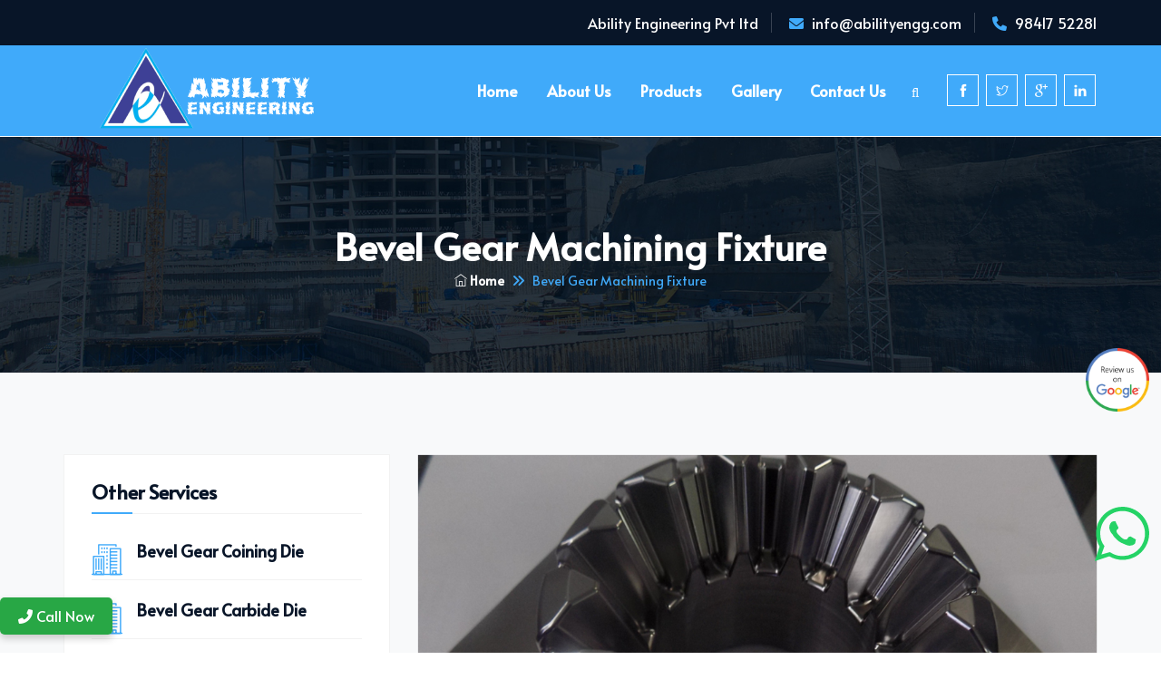

--- FILE ---
content_type: text/html; charset=UTF-8
request_url: https://www.abilityengg.in/bevel-gear-machining-fixture-manufacturers-in-chennai.php
body_size: 6200
content:
<!DOCTYPE html>
<html>
<head>
  <title>Bevel Gear Machine Fixture Manufacturers, Bevel Gear Machine Fixture Manufacturers in Chennai - Ability Engineering</title>
        <meta name="description" content="Ability Engineering, we are the leading Bevel Gear Machining Fixture manufacturers in chennai. We are a reliable manufacturers and suppliers of wide range of fixture for bevel gears.">
      <meta name="keywords" content="Bevel Gear Machine Fixture manufacturers in chennai, Bevel Gear Machine Fixture manufacturers">
<link href="http://www.abilityengg.in/bevel-gear-machining-fixture-manufacturers-in-chennai.php" rel="canonical" />


<meta charset="utf-8">
<meta http-equiv="X-UA-Compatible" content="IE=edge">
<meta name="keywords" content="" />
<meta name="description" content="" />
<meta name="author" content="" />
<meta name="viewport" content="width=device-width, initial-scale=1, maximum-scale=1" /> 

<!-- favicon icon -->
<link rel="shortcut icon" href="images/favicon.png" />

<!-- bootstrap -->
<link rel="stylesheet" type="text/css" href="css/bootstrap.min.css"/>

<!-- animate -->
<link rel="stylesheet" type="text/css" href="css/animate.css"/>

<!-- owl-carousel -->
<link rel="stylesheet" type="text/css" href="css/owl.carousel.css">

<!-- fontawesome -->
<link rel="stylesheet" type="text/css" href="css/font-awesome.css"/>

<!-- themify -->
<link rel="stylesheet" type="text/css" href="css/themify-icons.css"/>

<!-- flaticon -->
<link rel="stylesheet" type="text/css" href="css/flaticon.css"/>

<!-- fontello -->
<link rel="stylesheet" type="text/css" href="css/fontello.css"/>
<link href="https://fonts.googleapis.com/css2?family=Alata&display=swap" rel="stylesheet">

<!-- REVOLUTION LAYERS STYLES -->

    <link rel="stylesheet" type="text/css" href="revolution/css/layers.css">

    <link rel="stylesheet" type="text/css" href="revolution/css/settings.css">

<!-- prettyphoto -->
<link rel="stylesheet" type="text/css" href="css/prettyPhoto.css">

<!-- shortcodes -->
<link rel="stylesheet" type="text/css" href="css/shortcodes.css"/>

<!-- main -->
<link rel="stylesheet" type="text/css" href="css/main.css"/>

<!--Color Switcher Mockup-->
<link rel="stylesheet" type="text/css" href="css/color-switcher.css" >

<!--Color Themes-->
<link id="switcher-color" href="css/colors/default-color.css" rel="stylesheet">

<!-- responsive -->
<link rel="stylesheet" type="text/css" href="css/responsive.css"/>  
</head>  
 <body>

    <!--page start-->
    <div class="page">

        <!-- preloader start -->
        
        <!-- preloader end -->

        <!--header start-->
        <header id="masthead" class="header cmt-header-style-01">
            <!-- cmt-header-wrap -->
            <div class="cmt-header-wrap">
                <!-- cmt-stickable-header-w -->
                <div id="cmt-stickable-header-w" class="cmt-stickable-header-w clearfix">
                    <div id="site-header-menu" class="site-header-menu">
                        <div class="site-header-menu-inner cmt-stickable-header visible-title">
                            <div class="container">
                                <div class="row">
                                    <div class="col">
                                        <!-- cmt-topbar-wrapper -->
                                        <div class="cmt-topbar-wrapper cmt-bgcolor-darkgrey cmt-textcolor-white clearfix">
                                            <div class="cmt-topbar-content">
                                                <div class="topbar-right text-right">
                                                    <ul class="top-contact">
                                                        <li><span class="tel-no"> Ability Engineering Pvt ltd</span></li>
                                                        <li><i class="fa fa-envelope-o"></i><a href="mailto:info@abilityengg.com">info@abilityengg.com</a></li>
                                                        <li><i class="fa fa-phone"></i>98417 52281</li>
                                                    </ul>
                                                </div>
                                            </div>
                                        </div><!-- cmt-topbar-wrapper end -->
                                        <!-- site-branding -->
                                        <div class="site-branding">
                                            <a class="home-link" href="http://www.abilityengg.in/" title="Raxena" rel="home">
                                                <img id="logo-img" class="img-center " src="images/logo-img.png" alt="Bevel Gear Carbide Die manufacturers in chennai" title="Bevel Gear Coining Die manufacturers in chennai">
                                            </a>
                                        </div><!-- site-branding end -->
                                        <!--site-navigation -->
                                        <div id="site-navigation" class="site-navigation cmt-textcolor-white">
                                            <!-- social-links-wrapper -->
                                            <div class="cmt-social-links-wrapper list-inline">
                                                <ul class="social-icons square">
                                                    <li><a href="#"><i class="ti ti-facebook"></i></a>
                                                    </li>
                                                    <li><a href="#"><i class="ti ti-twitter"></i></a>
                                                    </li>
                                                    <li><a href="#"><i class="ti ti-google"></i></a>
                                                    </li>
                                                    <li><a href="#"><i class="ti ti-linkedin"></i></a>
                                                    </li>
                                                </ul>
                                            </div><!-- social-links-wrapper -->
                                            <!-- header-icons -->
                                            <div class="cmt-header-icons ">
                                                <div class="cmt-header-icon cmt-header-search-link">
                                                    <a href="#"><i class="fa fa-search"></i></a>
                                                    <div class="cmt-search-overlay">
                                                        <form method="get" class="cmt-site-searchform" action="#">
                                                            <div class="w-search-form-h">
                                                                <div class="w-search-form-row">
                                                                    <div class="w-search-input">
                                                                        <input type="search" class="field searchform-s" name="s" placeholder="Type Word Then Enter...">
                                                                        <button type="submit">
                                                                            <i class="ti ti-search"></i>
                                                                        </button>
                                                                    </div>
                                                                </div>
                                                            </div>
                                                        </form>
                                                    </div>
                                                </div>
                                            </div><!-- header-icons end -->
                                            <div class="cmt-menu-toggle">
                                                <input type="checkbox" id="menu-toggle-form" />
                                                <label for="menu-toggle-form" class="cmt-menu-toggle-block">
                                                    <span class="toggle-block toggle-blocks-1"></span>
                                                    <span class="toggle-block toggle-blocks-2"></span>
                                                    <span class="toggle-block toggle-blocks-3"></span>
                                                </label>
                                            </div>
                                            <!-- nav -->
                                            <nav id="menu" class="menu">
                                                <ul class="dropdown">
                                                   <li ><a href="http://www.abilityengg.in/">Home</a>
                                                       
                                                    </li>  <li><a href="about-us.php">About us</a>
                                                        
                                                    </li>
                                                    <li><a href="products.php">Products</a>
                                                        <ul>
                                                           <li><a href="bevel-gear-coining-die-manufacturers-in-chennai.php">Bevel Gear Coining Die</a></li>
<li><a href="bevel-gear-carbide-die-manufacturers-in-chennai.php">Bevel Gear Carbide Die</a></li>
<li><a href="bevel-gear-machining-fixture-manufacturers-in-chennai.php">Bevel Gear Machining Fixture</a></li>
<li><a href="bevel-gear-master-manufacturers-chennai.php">Bevel Gear Master</a></li>
<li><a href="carbide-die-spider-manufacturers-in-chennai.php">Carbide Die For Spider</a></li>
<li><a href="carbide-extrusion-dies-manufacturers-in-chennai.php">Carbide Extrusion Die</a></li>
<li><a href="clutch-house-cold-forging-punch-manufacturers-in-chennai.php">Clutch House Cold Forging Punch</a></li>
<li><a href="cold-forging-bevel-gear-die-manufacturers-in-chennai.php">Cold Forging Bevel Gear Die</a></li>
<li><a href="cold-forging-helical-punch-manufacturers-in-chennai.php">Cold Forging Helical Punch</a></li>
<li><a href="cold-forging-punch-manufacturers-in-chennai.php">Cold Forging Punch</a></li>
<li><a href="internal-spline-carbide-die-punch-manufacturers-in-chennai.php">Internal Spline Carbide Punch</a></li>
<li><a href="spline-cold-forging-punch-manufacturers-in-chennai.php">Spling Cold Forging Punch</a></li>
<li><a href="synchronizer-ring-die-manufacturers-in-chennai.php">Synchronizer Ring Die</a></li>
<li><a href="tripod-cold-forging-dies-manufacturers-in-chennai.php">Tripod Cold Forging Die</a></li>
                                                        </ul>
                                                    </li>
                                                 
                                                    <li><a href="gallery.php">Gallery</a>
                                                        
                                                    </li>
                                                    
                                                    <li><a href="contact-us.php">Contact Us</a></li>
                                                </ul>
                                            </nav><!-- nav end-->
                                        </div><!-- site-navigation end-->
                                    </div>
                                </div>
                            </div>
                        </div>
                    </div>
                </div><!-- cmt-stickable-header-w end-->
            </div><!--cmt-header-wrap end -->
        </header><!--header end-->

 
         <!-- page-title -->
        <div class="cmt-page-title-row">
            <div class="container">
                <div class="row">
                    <div class="col-md-12"> 
                        <div class="title-box">
                            <div class="page-title-heading">
                                <h1 class="title">Bevel Gear Machining Fixture</h1>
                            </div><!-- /.page-title-captions -->
                            <div class="breadcrumb-wrapper">
                                <span>
                                    <a title="Homepage" href="http://www.abilityengg.in"><i class="ti ti-home"></i> Home</a>
                                </span>
                                <span class="cmt-bread-sep"><i class="fa fa-angle-double-right" aria-hidden="true"></i></span>
                                <span><span>Bevel Gear Machining Fixture</span></span>
                            </div>
                        </div>
                    </div><!-- /.col-md-12 -->  
                </div><!-- /.row -->  
            </div><!-- /.container -->
        </div><!-- page-title end-->



 
    <!--site-main start-->
    <div class="site-main">
        <div class="sidebar cmt-sidebar-left cmt-bgcolor-grey clearfix">
            <div class="container">
                <!-- row -->
                <div class="row">
                    <div class="col-lg-8 content-area order-1 order-lg-2">
                        <!-- cmt-service-single-content-are -->
                        <div class="cmt-service-single-content-area">
                            <div class="post-featured-wrapper mb-40">
                                <div class="post-featured">
                                    <img class="img-fluid" src="images/products/bevel-gear-machining-fixture.png" alt="Bevel Gear Machine Fixture manufacturers in chennai" title="Bevel Gear Machine Fixture manufacturers">
                                </div>
                            </div>
                            <div class="cmt-service-description">
                                <h4 class="mb-10">Bevel Gear Machining Fixture Manufacturers</h4>
                                <div class="mb-30">
                                    <p>‘Ability Engineering Private Limited’, we are recognized as the best manufacturer, supplier and exporter of world class best engineered workholding in Chennai, Tamil Nadu. We are a reliable manufacturer and seller of wide range of fixture for bevel gears. We are specialized in offering flexible fixtures for many different gear machines. Moreover, we effectively offer the custom flexible bevel gear machining fixture as per the fixture requirements of our valuable clients. Backed by vast industrial experience and team of experienced professionals, we satisfy the ever-growing fixture requirements of clients by manufacturing and supplying the premium quality range of bevel gear machining fixture at affordable price. Due to innovative technology, dedication, market understanding, cost-effective and personalized services, we have gained a massive number of clients all over the India. Specifically, our bevel gear machining fixtures are manufactured as per the international quality standards and safety norms. </p>                                </div>
                   
                            </div>
                        </div><!-- cmt-service-single-content-are end -->
                    </div>
                    <div class="col-lg-4 widget-area sidebar-left order-2 order-lg-1">
                      
 
                        <aside class="widget widget-nav-menu">
                            <h3 class="widget-title">Other Services</h3>
                            <ul class="widget-menu">
                                <li><i class="flaticon flaticon-skyline"></i><h5><a href="bevel-gear-coining-die-manufacturers-in-chennai.php">Bevel Gear Coining Die</a></h5></li>
<li><i class="flaticon flaticon-skyline"></i><h5><a href="bevel-gear-carbide-die-manufacturers-in-chennai.php">Bevel Gear Carbide Die</a></h5></li>
<li><i class="flaticon flaticon-skyline"></i><h5><a href="bevel-gear-machining-fixture-manufacturers-in-chennai.php">Bevel Gear Machining Fixture</a></h5></li>
<li><i class="flaticon flaticon-skyline"></i><h5><a href="bevel-gear-master-manufacturers-chennai.php">Bevel Gear Master</a></h5></li>
<li><i class="flaticon flaticon-skyline"></i><h5><a href="carbide-die-spider-manufacturers-in-chennai.php">Carbide Die For Spider</a></h5></li>
<li><i class="flaticon flaticon-skyline"></i><h5><a href="carbide-extrusion-dies-manufacturers-in-chennai.php">Carbide Extrusion Die</a></h5></li>
<li><i class="flaticon flaticon-skyline"></i><h5><a href="clutch-house-cold-forging-punch-manufacturers-in-chennai.php">Clutch House Cold Forging Punch</a></h5></li>
<li><i class="flaticon flaticon-skyline"></i><h5><a href="cold-forging-bevel-gear-die-manufacturers-in-chennai.php">Cold Forging Bevel Gear Die</a></h5></li>
<li><i class="flaticon flaticon-skyline"></i><h5><a href="cold-forging-helical-punch-manufacturers-in-chennai.php">Cold Forging Helical Punch</a></h5></li>
<li><i class="flaticon flaticon-skyline"></i><h5><a href="cold-forging-punch-manufacturers-in-chennai.php">Cold Forging Punch</a></h5></li>
<li><i class="flaticon flaticon-skyline"></i><h5><a href="internal-spline-carbide-die-punch-manufacturers-in-chennai.php">Internal Spline Carbide doe Punch</a></h5></li>
<li><i class="flaticon flaticon-skyline"></i><h5><a href="spline-cold-forging-punch-manufacturers-in-chennai.php">Spline Cold Forging Punch</a></h5></li>
<li><i class="flaticon flaticon-skyline"></i><h5><a href="synchronizer-ring-die-manufacturers-in-chennai.php">Synchronizer Ring Die</a></h5></li>
<li><i class="flaticon flaticon-skyline"></i><h5><a href="tripod-cold-forging-dies-manufacturers-in-chennai.php">Tripod Cold Forging Die</a></h5></li>

 
                            </ul>
                        </aside>
                        <aside class="widget widget-link">
                            <h3 class="widget-title">Follow Us</h3>
                            <div class="cmt-social-links-wrapper list-inline">
                                <ul class="social-icons square">
                                    <li><i class="flaticon flaticon-skyline"></i><h5><a href="#"><i class="fa fa-facebook"></i></a>
                                    </li>
                                    <li><i class="flaticon flaticon-skyline"></i><h5><a href="#"><i class="fa fa-twitter"></i></a>
                                    </li>
                                    <li><i class="flaticon flaticon-skyline"></i><h5><a href="#"><i class="fa fa-google-plus"></i></a>
                                    </li>
                                    <li><i class="flaticon flaticon-skyline"></i><h5><a href="#"><i class="fa fa-linkedin"></i></a>
                                    </li>
                                </ul>
                            </div>
                        </aside>
                                          </div>
                </div><!-- row end -->
            </div>
        </div>
    </div><!--site-main end-->

 

   <link rel="stylesheet" href="https://cdnjs.cloudflare.com/ajax/libs/font-awesome/6.0.0-beta3/css/all.min.css">
<style>
    .call-now-button {
    position: fixed; /* Fixes the button's position relative to the viewport */
    left: 0; /* Aligns the button to the left edge */
    bottom: 20px; /* Positions the button 20px from the bottom */
    padding: 10px 20px;
    background-color: #28a745; /* Green background */
    color: #fff; /* White text */
    border: none;
    border-radius: 5px; /* Rounded corners */
    box-shadow: 0 4px 8px rgba(0, 0, 0, 0.2); /* Shadow for a lifted effect */
    font-size: 16px;
    cursor: pointer;
    z-index: 1000; /* Ensures the button stays on top of other elements */
}

.call-now-button:hover {
    background-color: #218838; /* Darker green on hover */
}
</style>


    <!--footer start-->
    <footer class="footer widget-footer clearfix">
     
        <div class="second-footer cmt-textcolor-white">
            <div class="container">
                <div class="row">
                    <div class="col-xs-12 col-sm-12 col-md-6 col-lg-3 widget-area">
                        <div class="widget widget_contact clearfix">
                            <h3 class="widget-title">Get In Touch</h3>
                            <ul class="">
                                <li><i class="fa fa-map-marker"></i>No-77, Pattravakkam, Tiny Sector, Sidco Industrial Estate, <br> Ambattur, Chennai, Tamil Nadu 600098</li>
                                <li><i class="fa fa-envelope-o"></i>Email : <a href="#">info@abilityengg.com</a></li>
                                <li><i class="fa fa-phone"></i>Phone : 98417 52281</li>
                            </ul>
                            <p>Today Viewers :                            <span style="background-color: #fff;color: #333;padding-left: 10px;padding-right: 10px;">19</span>
                            
                         </p>
                <p>Total Viewers :                     <span style="background-color: #fff;color: #333;padding-left: 10px;padding-right: 10px;">54029</span>
                    
               </p>
                        </div>
                    </div>
                    <div class="col-xs-12 col-sm-12 col-md-6 col-lg-5 widget-area">
                        <div class="widget widget_nav_menu clearfix">
                           <h3 class="widget-title">Useful Links</h3>
                            <ul id="menu-footer-services">
                                          <li><a href="bevel-gear-coining-die-manufacturers-in-chennai.php">Bevel Gear Coining Die</a></li>
<li><a href="bevel-gear-carbide-die-manufacturers-in-chennai.php">Bevel Gear Carbide Die</a></li>
<li><a href="bevel-gear-machining-fixture-manufacturers-in-chennai.php">Bevel Gear Machining Fixture</a></li>
<li><a href="bevel-gear-master-manufacturers-chennai.php">Bevel Gear Master</a></li>
<li><a href="carbide-die-spider-manufacturers-in-chennai.php">Carbide Die For Spider</a></li>
<li><a href="carbide-extrusion-dies-manufacturers-in-chennai.php">Carbide Extrusion Die</a></li>
<li><a href="clutch-house-cold-forging-punch-manufacturers-in-chennai.php">Clutch House Cold Forging Punch</a></li>
<li><a href="cold-forging-bevel-gear-die-manufacturers-in-chennai.php">Cold Forging Bevel Gear Die</a></li>
<li><a href="cold-forging-helical-punch-manufacturers-in-chennai.php">Cold Forging Helical Punch</a></li>
<li><a href="cold-forging-punch-manufacturers-in-chennai.php">Cold Forging Punch</a></li>
<li><a href="internal-spline-carbide-die-punch-manufacturers-in-chennai.php">Internal Spline Carbide Punch</a></li>
<li><a href="spline-cold-forging-punch-manufacturers-in-chennai.php">Spling Cold Forging Punch</a></li>
<li><a href="synchronizer-ring-die-manufacturers-in-chennai.php">Synchronizer Ring Die</a></li>
<li><a href="tripod-cold-forging-dies-manufacturers-in-chennai.php">Tripod Cold Forging Die</a></li>
                            </ul>
                        </div>
                    </div>
                    <div class="col-xs-12 col-sm-12 col-md-6 col-lg-4 widget-area">
                        <div class="widget widget_post clearfix">
                           <h3 class="widget-title">Location</h3>
                           <iframe src="https://www.google.com/maps/embed?pb=!1m18!1m12!1m3!1d62174.97702295989!2d80.13936180651262!3d13.103236886934198!2m3!1f0!2f0!3f0!3m2!1i1024!2i768!4f13.1!3m3!1m2!1s0x3a5263bcd3e8d87b%3A0x6a2216147e8aedc7!2z4bSAypnJqsqfyarhtJvKjyDhtIfJtMmiyarJtOG0h-G0h8qAyarJtMmiIOG0mMqAyarhtKDhtIDhtJvhtIcgyp_JquG0jcmq4bSb4bSH4bSF!5e0!3m2!1sen!2sin!4v1598864166141!5m2!1sen!2sin" width="100%" height="350" frameborder="0" style="border:0;" allowfullscreen="" aria-hidden="false" tabindex="0"></iframe>
                        </div>
                    </div>
                 
                </div>
            </div>
        </div>
        <div class="bottom-footer-text cmt-bgcolor-darkgrey cmt-textcolor-white">
            <div class="container">
                <div class="row copyright">
                    <div class="col-md-8 cmt-footer2-left">
                        <span>Copyright © 2020&nbsp; Ability Engineering. All rights reserved.Developed By Technest Technologies</span>
                    </div>
                    <div class="col-md-4 cmt-footer2-right">
                       <div class="social-icons">
                            <ul class="list-inline">
                                <li><a href="#"><i class="ti ti-facebook" aria-hidden="true"></i></a></li>
                                <li><a href="#"><i class="ti ti-linkedin" aria-hidden="true"></i></a></li>
                                <li><a href="#"><i class="ti ti-twitter" aria-hidden="true"></i></a></li>
                                <li><a href="#"><i class="ti ti-google" aria-hidden="true"></i></a></li>
                            </ul>
                        </div>
                    </div>
                </div>
            </div>
        </div>
    </footer>
    <!--footer end-->

    <!--back-to-top start-->
    <a id="totop" href="#top">
        <i class="fa fa-angle-up"></i>
    </a>
    <!--back-to-top end-->
 

</div><!-- page end -->
<a href="tel:+9170101 55010">
   <button class="call-now-button">
       
        <i class="fas fa-phone-alt"></i> Call Now
    </button></a>
 <div id='chat-box'>
  
  <div id='chat-msg'><p><span class="comp">Ability Engineering</span><br>Hi there!<br>How can I help you?<br></p>
  <div id='chat-form'>
  <div class='chat-in'>
  <input type='text' id='whats-in' Placeholder='Send Your Message...'/></div><div id='send-btn'><svg xmlns="http://www.w3.org/2000/svg" width="38" height="38" viewBox="0 0 48 48"><path d="M4.02 42L46 24 4.02 6 4 20l30 4-30 4z" fill='rgb(18, 140, 126)'/></svg></div></div>
  </div>
  </div>
  <div id='whats-chat'>

  <svg xmlns="http://www.w3.org/2000/svg" version="1" width="60" height="60" viewBox="0 0 90 90"><path d="M90 44a44 44 0 0 1-66 38L0 90l8-24A44 44 0 0 1 46 0c24 0 44 20 44 44zM46 7C25 7 9 24 9 44c0 8 2 15 7 21l-5 14 14-4a37 37 0 0 0 58-31C83 24 66 7 46 7zm22 47l-2-1-7-4-3 1-3 4h-3c-1 0-4-1-8-5-3-3-6-6-6-8v-2l2-2 1-1v-2l-4-8c0-2-1-2-2-2h-2l-3 1c-1 1-4 4-4 9s4 11 5 11c0 1 7 12 18 16 11 5 11 3 13 3s7-2 7-5l1-5z" fill="#25d366"/></svg>
  </div>


  <script>
  document.getElementById('whats-chat').addEventListener("mouseover", showchatbox);
  document.getElementById('chat-top-right').addEventListener("click", closechatbox);
  document.getElementById('send-btn').addEventListener("click", sendmsg);
  window.addEventListener("load", showchatboxtime);
  function showchatbox(){
  document.getElementById('chat-box').style.right='4%'
  }
  function closechatbox(){
  document.getElementById('chat-box').style.right='-500px'


  }
  function showchatboxtime(){
  setTimeout(launchbox,5000)
  }
  function launchbox(){
  document.getElementById('chat-box').style.right='4%'

  }
  function sendmsg(){
  var msg = document.getElementById('whats-in').value;
  var relmsg = msg.replace(/ /g,"%20");
   window.open('https://api.whatsapp.com/send?phone=919841752281&text='+relmsg,'_blank');
  }
  </script>    <div class="review">
    <a href="https://www.google.com/maps/place/Ability+Engineering+Pvt.+Ltd./@13.0895577,80.1746775,17z/data=!3m1!4b1!4m10!1m2!2m1!1sability+engineering+pvt+ltd!3m6!1s0x3a5263bc8a29dce7:0x1cf2c46b212004ec!8m2!3d13.0895525!4d80.1768662!9m1!1b1">
          <img src="images/googlereview.png" alt="Bevel Gear Carbide Die manufacturers" title="Bevel Gear Machine Fixture manufacturers in chennai" height="70"  >
    </a>
</div>  
    <!-- Javascript -->

    <script src="js/jquery.min.js"></script>
    <script src="js/tether.min.js"></script>
    <script src="js/bootstrap.min.js"></script>
    <script src="js/color-switcher.js"></script>
    <script src="js/jquery.easing.js"></script>    
    <script src="js/jquery-waypoints.js"></script>    
    <script src="js/jquery-validate.js"></script> 
    <script src="js/owl.carousel.js"></script>
    <script src="js/jquery.prettyPhoto.js"></script>
    <script src="js/numinate.min6959.js?ver=4.9.3"></script>
    <script src="js/main.js"></script>

    <!-- Revolution Slider -->
    <script src="revolution/js/jquery.themepunch.tools.min.js"></script>
    <script src="revolution/js/jquery.themepunch.revolution.min.js"></script>
    <script src="revolution/js/slider.js"></script>
    

    <!-- SLIDER REVOLUTION 5.0 EXTENSIONS  (Load Extensions only on Local File Systems !  The following part can be removed on Server for On Demand Loading) -->    

    <script src="revolution/js/extensions/revolution.extension.actions.min.js"></script>
    <script src="revolution/js/extensions/revolution.extension.carousel.min.js"></script>
    <script src="revolution/js/extensions/revolution.extension.kenburn.min.js"></script>
    <script src="revolution/js/extensions/revolution.extension.layeranimation.min.js"></script>
    <script src="revolution/js/extensions/revolution.extension.migration.min.js"></script>
    <script src="revolution/js/extensions/revolution.extension.navigation.min.js"></script>
    <script src="revolution/js/extensions/revolution.extension.parallax.min.js"></script>
    <script src="revolution/js/extensions/revolution.extension.slideanims.min.js"></script></body>

<!-- Mirrored from www.cymolthemes.com/html/raxena/apartment-design.html by HTTrack Website Copier/3.x [XR&CO'2014], Sat, 29 Aug 2020 07:21:37 GMT -->
</html>

--- FILE ---
content_type: text/css
request_url: https://www.abilityengg.in/css/shortcodes.css
body_size: 10677
content:
.cmt-row {
	padding: 90px 0
}
.cmt-row.best-company-section {
	padding: 75px 0
}
.cmt-row.service-section {
	padding-bottom: 60px
}
.cmt-row.portfolio-section.style2,
.cmt-row.row-title-section.style2 {
	padding-top: 90px
}
.cmt-row.broken-section,
.cmt-row.contact-section,
.cmt-row.portfolio-section,
.cmt-row.quality-section,
.cmt-row.fea_row-section {
	padding: 0 0
}
.cmt-row.blog-grid-section,
.cmt-row.our-team-page-section,
.cmt-row.post-section.style2,
.cmt-row.service-section.style2 {
	padding-bottom: 70px
}
.cmt-row.team-section.style2 {
	padding-bottom: 50px
}
.cmt-row.testimonial-section {
	padding-top: 160px
}
.cmt-row.portfolio-text-section,
.cmt-row.quality-section {
	padding-bottom: 0
}
.cmt-row.map-section {
	padding-top: 0
}
.cmt-row.fid-left-section {
	padding-top: 320px
}
.cmt-row.fid-left-section.style2 {
	padding-top: 160px
}
.cmt-row.team-section.style1 {
	padding-top: 160px
}
.cmt-row.contact-text-section {
	padding-bottom: 200px
}
.cmt-row.service-section.style3 {
	padding-bottom: 130px
}
.cmt-row.aboutus2-section {
	padding-bottom: 190px
}
.cmt-row.portfolio-top-section,
.cmt-row.services-top-section {
	padding-bottom: 75px
}
.cmt-row.row-title-section {
	padding-top: 80px;
	padding-bottom: 130px
}
.cmt-row.row-title-section.style2 {
	padding-bottom: 40px
}
.cmt-row.row-title-section.style3 {
	padding: 100px 0
}
.cmt-row.testimonial-section.style2 {
	padding-top: 205px;
	margin-top: -115px
}
.cmt-row.row-title-section_2{
	padding-top: 162px;
	margin-top: -102px;
	overflow: hidden;
}
.cmt-row.fid-section{
	padding: 80px 0 300px;
	margin-bottom: -251px;
}
.experience-section {
	margin-bottom: -185px
}
.cmt-row.aboutus4-section{padding-bottom: 135px;}
.cmt-row.service-section.style4{padding-top: 135px;}
.carousel-section>.container-fluid {
	padding: 0 5px
}
.row-equal-height {
	display: -webkit-box;
	display: -webkit-flex;
	display: -ms-flexbox;
	display: flex
}
.row-equal-height>[class*=col-] {
	display: -webkit-box;
	display: -webkit-flex;
	display: -ms-flexbox;
	display: flex;
	-webkit-flex-wrap: wrap;
	-ms-flex-wrap: wrap;
	flex-wrap: wrap
}
.cmt-bg {
	position: relative
}
.bg-layer-equal-height .cmt-col-bgcolor-yes,
.cmt-col-bgimage-yes {
	height: 100%;
	z-index: 9
}
.cmt-bg-layer,
.cmt-bg-layer .cmt-bg-layer-inner,
.cmt-titlebar-wrapper .cmt-titlebar-wrapper-bg-layer {
	position: absolute;
	height: 100%;
	width: 100%;
	top: 0;
	left: 0
}
.cmt-left-span .cmt-col-wrapper-bg-layer {
	width: auto;
	margin-left: -100px;
	right: 0
}
.cmt-right-span .cmt-col-wrapper-bg-layer {
	width: auto;
	margin-right: -100px;
	right: 0
}
.cmt-bg.cmt-bgimage-yes>.cmt-bg-layer,
.cmt-bg.cmt-col-bgimage-yes>.cmt-bg-layer .cmt-bg-layer-inner {
	opacity: .93
}
.layer-content {
	position: relative;
	z-index: 9;
	height: 100%
}
.cmt-bgcolor-darkgrey.cmt-bg.cmt-bgimage-yes>.cmt-bg-layer,
.cmt-bgcolor-darkgrey.cmt-bg>.cmt-bg-layer>.cmt-bg-layer-inner {
	opacity: .9
}
.cmt-bgcolor-darkgrey.cmt-bg.cmt-col-bgimage-yes>.cmt-bg-layer>.cmt-bg-layer-inner {
	opacity: .39
}
.layer-content {
	position: relative;
	z-index: 9;
	height: 100%
}
.bg-img1 {
	background-image: url(../images/bg-image/row-bgimage-1.png);
	background-repeat: no-repeat;
	background-size: cover;
	background-position: center
}
.bg-img2 {
	background-image: url(../images/bg-image/row-bgimage-2.jpg);
	background-repeat: no-repeat;
	background-size: cover;
	background-position: center
}
.bg-img3 {
	background-image: url(../images/bg-image/row-bgimage-3.png);
	background-repeat: no-repeat;
	background-size: cover;
	background-position: center
}
.bg-img4 {
	background-image: url(../images/bg-image/row-bgimage-4.jpg);
	background-repeat: no-repeat;
	background-size: cover;
	background-position: center
}
.bg-img5 {
	background-image: url(../images/bg-image/row-bgimage-5.png);
	background-repeat: no-repeat;
	background-size: cover;
	background-position: center
}
.bg-img6 {
	background-image: url(../images/bg-image/row-bgimage-6.png);
	background-repeat: no-repeat;
	background-size: cover;
	background-position: center
}
.bg-img7 {
	background-image: url(../images/bg-image/row-bgimage-7.png);
	background-repeat: no-repeat;
	background-size: cover;
	background-position: center
}
.bg-img8 {
	background-image: url(../images/bg-image/row-bgimage-8.jpg);
	background-repeat: no-repeat;
	background-size: cover;
	background-position: center
}
.bg-img9 {
	background-image: url(../images/bg-image/row-bgimage-9.png);
	background-repeat: no-repeat;
	background-size: cover;
	background-position: center
}
.bg-img10 {
	background-image: url(../images/bg-image/row-bgimage-10.jpg);
	background-repeat: no-repeat;
	background-size: cover;
	background-position: center
}
.bg-img11 {
	background-image: url(../images/bg-image/row-bgimage-11.png);
	background-repeat: no-repeat;
	background-size: cover;
	background-position: center
}
.bg-img12 {
	background-image: url(../images/bg-image/row-bgimage-12.jpg);
	background-repeat: no-repeat;
	background-size: cover;
	background-position: center
}
.bg-img13 {
	background-image: url(../images/bg-image/row-bgimage-13.png);
	background-repeat: no-repeat;
	background-size: cover;
	background-position: center
}
.bg-img14 {
	background-image: url(../images/bg-image/row-bgimage-14.png);
	background-repeat: no-repeat;
	background-size: cover;
	background-position: center
}
.bg-img15 {
	background-image: url(../images/bg-image/row-bgimage-15.png);
	background-repeat: no-repeat;
	background-size: cover;
	background-position: center
}
.cmt-equal-height-image {
	display: none
}
.col-bg-img-one.cmt-col-bgimage-yes .cmt-col-wrapper-bg-layer {
	background-image: url(../images/bg-image/col-bgimage-1.png)!important;
	background-position: left!important;
	background-repeat: no-repeat!important
}
.col-bg-img-two.cmt-col-bgimage-yes .cmt-col-wrapper-bg-layer {
	background-image: url(../images/bg-image/col-bgimage-2.png)!important;
	background-position: center!important;
	background-repeat: no-repeat!important;
	background-size: cover!important
}
.col-bg-img-three.cmt-col-bgimage-yes .cmt-col-wrapper-bg-layer {
	background-image: url(../images/bg-image/col-bgimage-3.jpg)!important;
	background-position: center!important;
	background-repeat: no-repeat!important;
	background-size: cover!important
}
.col-bg-img-four.cmt-col-bgimage-yes .cmt-col-wrapper-bg-layer {
	background-image: url(../images/bg-image/col-bgimage-4.jpg)!important;
	background-position: center!important;
	background-repeat: no-repeat!important;
	background-size: cover!important
}
.col-bg-img-five.cmt-col-bgimage-yes .cmt-col-wrapper-bg-layer {
	background-image: url(../images/bg-image/col-bgimage-5.png)!important;
	background-position: left!important;
	background-repeat: no-repeat!important
}
.col-bg-img-six.cmt-col-bgimage-yes .cmt-col-wrapper-bg-layer {
	background-image: url(../images/bg-image/col-bgimage-6.png)!important;
	background-position: left!important;
	background-repeat: no-repeat!important
}
.col-bg-img-seven.cmt-col-bgimage-yes .cmt-col-wrapper-bg-layer {
	background-image: url(../images/bg-image/col-bgimage-7.jpg)!important;
	background-position: right center!important;
	background-repeat: no-repeat!important
}
.col-bg-img-eight.cmt-col-bgimage-yes .cmt-col-wrapper-bg-layer {
	background-image: url(../images/bg-image/col-bgimage-8.jpg)!important;
	background-position: right bottom!important;
	background-repeat: no-repeat!important;
	background-size: cover
}
.col-bg-img-nine.cmt-col-bgimage-yes .cmt-col-wrapper-bg-layer {
	background-image: url(../images/bg-image/col-bgimage-9.jpg)!important;
	background-position: right bottom!important;
	background-repeat: no-repeat!important;
	background-size: cover
}
.col-bg-img-ten.cmt-col-bgimage-yes .cmt-col-wrapper-bg-layer {
	background-image: url(../images/bg-image/col-bgimage-10.png)!important;
	background-position: 50% -50% !important;
	background-repeat: no-repeat!important;
}
.col-bg-img-eleven.cmt-col-bgimage-yes .cmt-col-wrapper-bg-layer {
	background-image: url(../images/bg-image/col-bgimage-11.jpg)!important;
	background-position: center!important;
	background-repeat: no-repeat!important;
	background-size: cover
}
.highlight-text h2 {
	text-align: left;
	font-size: 90px;
	line-height: 90px;
	font-family: Poppins, Arial, Helvetica;
	font-weight: 600
}
.highlight-text {
	background: url(../images/highlight-text-bg.html) no-repeat;
	-webkit-background-clip: text;
	-webkit-text-fill-color: transparent;
	background-position: center center
}
.max-content {
	max-width: max-content!important;
	width: auto
}
.section-title {
	position: relative
}
.section-title h5 {
	text-transform: uppercase;
	font-size: 14px;
	line-height: 1;
	letter-spacing: .5px;
	margin-bottom: 12px;
	font-weight: 500
}
.section-title h2.title {
	font-weight: 700;
	font-size: 38px;
	line-height: 46px;
	margin-bottom: 0;
	text-transform: capitalize
}
.section-title h4.title {
	font-weight: 700;
	font-size: 28px;
	line-height: 32px;
	margin-bottom: 0;
	text-transform: capitalize
}
.section-title .title-header {
	position: relative;
	margin-bottom: 20px
}
.section-title.with-desc .title-header {
	margin-bottom: 50px
}
.section-title.with-desc .title-header:after,
.section-title.with-desc .title-header:before {
	display: block;
	content: "";
	position: absolute;
	background-color: transparent;
	height: 6px;
	left: 0;
	margin-left: 0;
	width: 32px;
	bottom: -24px
}
.section-title.with-desc.text-center .title-header {
	margin-bottom: 65px
}
.section-title.with-desc.text-center .title-header:after,
.section-title.with-desc.text-center .title-header:before {
	margin: 0 auto;
	right: 30px
}
.section-title.with-desc .title-header:before {
	left: 32px
}
.section-title.with-desc.text-center .title-header:before {
	left: 64px
}
.section-title.row-title .title-header {
	margin-bottom: 10px
}
.section-title.row-title h2.title {
	font-size: 45px;
	line-height: 58px;
	text-transform: capitalize
}
.section-title.row-title .title-desc {
	margin-bottom: 0;
	font-size: 15px;
	font-weight: 400;
	line-height: 27px
}
.section-title.row-title h4 {
	font-size: 40px;
	font-weight: 400;
	margin-bottom: 0;
	line-height: 55px
}
.section-title.row-title ul.list-inline li {
	font-size: 19px;
	line-height: 28px;
	padding-right: 18px
}
.section-title.row-title ul.list-inline li i {
	margin-left: 18px;
	vertical-align: middle;
	font-size: 16px
}
.section-title.style2 {
	padding-bottom: 40px
}
.section-title.style2 .title-header:after {
	content: "";
	right: 40px;
	height: 100%;
	position: absolute;
	top: 0;
	width: 1px;
	border-right: 1px solid rgba(0, 0, 0, .04)
}
.cmt-bgcolor-darkgrey .section-title.style2 .title-header:after {
	border-right: 1px solid rgba(240, 240, 240, .07)
}
.section-title.style2 .title-header {
	width: 45%;
	padding-right: 40px
}
.section-title.style2 .title-desc,
.section-title.style2 .title-header {
	display: table-cell;
	vertical-align: middle
}
.separator .sep-line {
	height: 1px;
	border-top: 1px solid #efecec;
	display: block;
	position: relative;
	width: 100%
}
.cmt-btn {
	display: inline-block;
	font-size: 16px;
	line-height: normal;
	padding: 11px 32px 11px 31px;
	background: 0 0;
	border: 2px solid transparent;
	position: relative;
	font-weight: 700;
	z-index: 9;
	vertical-align: middle;
	text-transform: capitalize;
	-webkit-transition: all .2s ease-in-out;
	transition: all .2s ease-in-out
}
.cmt-btn:not(.btn-inline):before {
	content: "";
	position: absolute;
	bottom: 0;
	right: 0;
	width: 0;
	height: 100%;
	background-color: #fff;
	z-index: -1;
	-webkit-transition: all .5s;
	transition: all .5s;
	visibility: hidden
}
.cmt-btn:hover::before {
	visibility: visible;
	width: 100%;
	right: auto;
	left: 0
}
.cmt-btn.cmt-icon-btn-left {
	padding-left: 44px
}
.cmt-btn.cmt-icon-btn-right {
	padding-right: 44px
}
.cmt-btn.cmt-icon-btn-left i {
	left: 20px
}
.cmt-btn.cmt-icon-btn-right i {
	right: 20px
}
.cmt-btn.cmt-icon-btn-right {
	padding-right: 22px
}
.cmt-btn.cmt-icon-btn-right i {
	right: 2px
}
.cmt-bgcolor-darkgrey .cmt-btn:hover.btn-inline.cmt-btn-color-skincolor {
	background-color: transparent;
	color: #fff
}
.cmt-btn i {
	display: block;
	position: absolute;
	top: 50%;
	-webkit-transform: translate(0, -50%);
	-ms-transform: translate(0, -50%);
	-o-transform: translate(0, -50%);
	transform: translate(0, -50%)
}
.cmt-btn.cmt-icon-btn-right {
	text-align: right
}
.cmt-btn.cmt-icon-btn-left {
	text-align: left
}
.cmt-btn.cmt-btn-size-xs {
	font-size: 11px;
	padding: 8px 20px 6px
}
.cmt-btn.cmt-btn-size-xs.cmt-icon-btn-right {
	padding-right: 31px
}
.cmt-btn.cmt-btn-size-xs.cmt-icon-btn-left {
	padding-left: 31px
}
.cmt-btn.cmt-btn-size-xs.cmt-icon-btn-left i {
	left: 12px
}
.cmt-btn.cmt-btn-size-xs i {
	font-size: 14px;
	height: 11px;
	line-height: 11px;
	right: 12px
}
.cmt-btn.cmt-btn-size-sm {
	font-size: 13px;
	padding: 10px 24px 7px 24px
}
.cmt-btn.cmt-btn-size-sm.cmt-icon-btn-right {
	padding-right: 33px
}
.cmt-btn.cmt-btn-size-sm.cmt-icon-btn-left {
	padding-left: 33px
}
.cmt-btn.cmt-btn-size-sm.cmt-icon-btn-left i {
	left: 16px
}
.cmt-btn.cmt-btn-size-sm i {
	font-size: 11px;
	height: 11px;
	line-height: 12px;
	right: 15px
}
.cmt-btn.cmt-btn-size-md {
	font-size: 15px;
	padding: 13px 30px 10px 30px
}
.cmt-btn.cmt-btn-size-md.cmt-icon-btn-right {
	padding-right: 43px
}
.cmt-btn.cmt-btn-size-md.cmt-icon-btn-left {
	padding-left: 43px
}
.cmt-btn.cmt-btn-size-md.cmt-icon-btn-left i {
	left: 25px
}
.cmt-btn.cmt-btn-size-md i {
	font-size: 16px;
	height: 12px;
	line-height: 11px;
	right: 20px
}
.cmt-btn.cmt-btn-size-lg {
	font-size: 20px;
	line-height: 20px;
	padding: 18px 40px 14px
}
.cmt-btn.cmt-btn-size-lg.cmt-icon-btn-right {
	padding-right: 60px
}
.cmt-btn.cmt-btn-size-lg.cmt-icon-btn-left {
	padding-left: 60px
}
.cmt-btn.cmt-btn-size-lg.cmt-icon-btn-left i {
	left: 25px
}
.cmt-btn.cmt-btn-size-lg.cmt-icon-btn-right i {
	font-size: 20px;
	height: 16px;
	line-height: 16px;
	right: 25px
}
.cmt-btn.cmt-btn-shape-round,
.cmt-btn.cmt-btn-shape-round:not(.btn-inline):before {
	border-radius: 2em
}
.cmt-btn.cmt-btn-shape-rounded,
.cmt-btn.cmt-btn-shape-rounded:not(.btn-inline):before {
	border-radius: 5px
}
.cmt-btn.cmt-btn-shape-square {
	border-radius: 0
}
.cmt-btn.cmt-btn-style-border {
	background-color: transparent;
	border: 2px solid
}
.cmt-btn.cmt-btn-color-white.cmt-btn-style-border {
	color: #fff;
	border-color: #fff;
	background: 0 0
}
.cmt-btn.cmt-btn-color-white.cmt-btn-style-border:hover {
	color: #020d26;
	border-color: #fff;
	background-color: #fff
}
.cmt-btn.btn-inline {
	text-transform: uppercase;
	padding: 0;
	border: 1px solid transparent;
	background-color: transparent
}
.cmt-btn.btn-inline.cmt-btn-underline:after,
.cmt-btn.btn-inline.cmt-btn-underline:before {
	position: absolute;
	content: "";
	bottom: -3px;
	left: auto;
	right: 0;
	width: 0;
	height: 2px;
	background-color: #ebeef0;
	-webkit-transition: all .3s ease 0s;
	-moz-transition: all .3s ease 0s;
	-ms-transition: all .3s ease 0s;
	-o-transition: all .3s ease 0s
}
.cmt-btn.btn-inline.cmt-btn-underline:before {
	width: 100%
}
.cmt-btn.btn-inline.cmt-btn-underline:hover:after {
	width: 100%;
	right: auto;
	left: 0
}
.cmt-btn.btn-inline.cmt-btn-size-lg {
	font-size: 20px;
	line-height: 20px
}
.cmt-play-icon {
	color: #fff;
	display: block;
	position: relative
}
.cmt-play-icon .cmt-icon.cmt-icon_element-size-md {
	height: 98px;
	width: 98px;
	line-height: 98px;
	margin: 0
}
.cmt-play-icon .cmt-play-icon-animation {
	display: inline-block;
	position: relative
}
.cmt-play-icon .cmt-play-icon-animation:after,
.cmt-play-icon .cmt-play-icon-animation:before {
	content: '';
	border: 1px solid;
	border-color: inherit;
	width: 150%;
	height: 150%;
	-webkit-border-radius: 100%;
	border-radius: 100%;
	position: absolute;
	left: -25%;
	top: -25%;
	opacity: 1;
	-webkit-animation: 1s videoplay-anim linear infinite;
	animation: 1s videoplay-anim linear infinite
}
.cmt-play-icon .cmt-play-icon-animation:after,
.cmt-play-icon .cmt-play-icon-animation:before {
	-webkit-animation: videoplay-anim 1.05s infinite;
	-moz-animation: videoplay-anim 1.05s infinite;
	-ms-animation: videoplay-anim 1.05s infinite;
	-o-animation: videoplay-anim 1.05s infinite;
	animation: videoplay-anim 1.05s infinite
}
.cmt-play-icon .cmt-play-icon-animation:after {
	border-color: #bfbfbf
}
.cmt-play-icon .cmt-play-icon-animation:before {
	border-color: #e4e4e4;
	-webkit-animation-delay: .5s;
	animation-delay: .5s
}
.cmt-play-icon-btn .cmt-icon.cmt-icon_element-size-sm {
	display: block;
	height: 65px;
	width: 65px;
	line-height: 65px;
	margin: 0
}
.cmt-play-icon-btn .cmt-icon.cmt-icon_element-size-sm i.fa-play {
	padding-left: 7px;
	font-size: 25px;
	z-index: 11;
	position: relative
}
.cmt-play-icon-btn .cmt-play-icon-animation {
	position: relative;
	display: inline-block
}
.cmt-play-icon-btn .cmt-play-icon-animation .cmt-icon {
	margin-bottom: 0
}
.cmt-play-icon-btn .cmt-play-icon-animation:after,
.cmt-play-icon-btn .cmt-play-icon-animation:before {
	content: '';
	position: absolute;
	top: 50%;
	left: 50%;
	transform: translate(-50%, -50%);
	border-radius: 50%;
	-webkit-animation: scaling 1.05s infinite;
	-moz-animation: scaling 1.05s infinite;
	-ms-animation: scaling 1.05s infinite;
	-o-animation: scaling 1.05s infinite;
	animation: scaling 1.05s infinite
}
.cmt-play-icon-btn .cmt-play-icon-animation:after {
	z-index: 1;
	width: 95px;
	height: 95px;
	opacity: .5
}
.cmt-play-icon-btn .cmt-play-icon-animation:before {
	width: 75px;
	height: 75px;
	opacity: .65
}
@-webkit-keyframes scaling {
	100% {
		width: 200%;
		height: 200%;
		opacity: 0
	}
}
@keyframes scaling {
	100% {
		width: 200%;
		height: 200%;
		opacity: 0
	}
}
.cmt-video-icon .cmt-icon.cmt-icon_element-size-md {
	height: 60px;
	width: 60px
}
.cmt-video-icon .cmt-icon.cmt-icon_element-size-md i {
	padding-left: 7px;
	font-size: 22px
}
.cmt-center-video-icon {
	position: absolute;
	left: 0;
	right: 0;
	top: 45%;
	text-align: center
}
.cmt-video-icon .cmt-icon:before {
	width: 85px;
	height: 85px;
	opacity: 0
}
.cmt-video-icon .cmt-icon:after {
	z-index: 1;
	width: 105px;
	height: 105px;
	opacity: 0
}
.cmt-video-icon .cmt-icon {
	transition: all .4s ease-in-out;
	-moz-transition: all .4s ease-in-out;
	-webkit-transition: all .4s ease-in-out;
	-o-transition: all .4s ease-in-out
}
.cmt-video-icon a {
	display: inline-block;
	vertical-align: middle
}
.cmt-video-icon .cmt-icon:after,
.cmt-video-icon .cmt-icon:before {
	content: '';
	position: absolute;
	top: 50%;
	left: 50%;
	transform: translate(-50%, -50%);
	border-radius: 50%;
	background-color: #fff
}
.cmt-video-icon .cmt-icon:after,
.cmt-video-icon .cmt-icon:before {
	-webkit-animation: prittyphoto 1.05s infinite;
	-moz-animation: prittyphoto 1.05s infinite;
	-ms-animation: prittyphoto 1.05s infinite;
	-o-animation: prittyphoto 1.05s infinite;
	animation: prittyphoto 1.05s infinite
}
.cmt-video-icon .cmt-icon:before {
	opacity: .55
}
.cmt-video-icon .cmt-icon:after {
	opacity: .09
}
.cmt-right-video-icon {
	left: auto;
	right: 0;
	top: auto
}
@-webkit-keyframes prittyphoto {
	100% {
		width: 200%;
		height: 200%;
		opacity: 0
	}
}
@keyframes prittyphoto {
	100% {
		width: 200%;
		height: 200%;
		opacity: 0
	}
}
@-webkit-keyframes sonarEffect {
	% {
		opacity: .3
	}
	40% {
		opacity: .5
	}
	100% {
		-webkit-transform: scale(1.5);
		opacity: 0
	}
}
.cmt-center-video-icon.style1 {
	top: 70%;
	margin-left: -145px
}
.cmt-center-video-icon.style1 .cmt-icon {
	-webkit-box-shadow: 0 0 29px 0 rgba(0, 0, 0, .05);
	-moz-box-shadow: 0 0 29px 0 rgba(0, 0, 0, .05);
	box-shadow: 0 0 29px 0 rgba(0, 0, 0, .05)
}
.cmt-center-video-icon.style1 .cmt-icon.cmt-icon_element-size-md i {
	font-size: 40px
}
.cmt-video-icon.cmt-right-video-icon.style1{
	top: 60%;
    margin-left: 0;
    right: 145px;
    left: auto;
    position: absolute;
}
.cmt-video-icon.cmt-right-video-icon.style1 .cmt-icon.cmt-icon_element-size-md{
    height: 64px;
    width: 64px;
    line-height: 64px;
    margin: 0;
}
.cmt-video-icon.cmt-right-video-icon.style1 .cmt-icon i{font-size: 30px;}
.cmt-icon {
	margin-bottom: 35px;
	display: inline-block;
	text-align: center;
	border: 2px solid transparent;
	position: relative;
	transition: all .4s ease-in-out;
	-moz-transition: all .4s ease-in-out;
	-webkit-transition: all .4s ease-in-out;
	-o-transition: all .4s ease-in-out;
	box-sizing: content-box;
	position: relative
}
.cmt-icon i {
	display: inline-block;
	position: absolute;
	top: 50%;
	left: 50%;
	-webkit-transform: translate(-50%, -50%);
	-ms-transform: translate(-50%, -50%);
	-o-transform: translate(-50%, -50%);
	transform: translate(-50%, -50%)
}
.cmt-icon.cmt-icon_element-size-xs {
	height: 40px;
	width: 40px;
	line-height: 40px
}
.cmt-icon.cmt-icon_element-size-xs i {
	font-size: 19px;
	line-height: 29px
}
.cmt-icon.cmt-icon_element-size-sm {
	height: 50px;
	width: 50px;
	line-height: 50px
}
.cmt-icon.cmt-icon_element-size-sm i {
	font-size: 28px
}
.cmt-icon.cmt-icon_element-size-md {
	height: 58px;
	width: 58px;
	line-height: 58px
}
.cmt-icon.cmt-icon_element-size-md i {
	font-size: 30px
}
.cmt-icon.cmt-icon_element-size-lg {
	height: 75px;
	width: 75px;
	line-height: 75px
}
.cmt-icon.cmt-icon_element-size-lg i {
	font-size: 45px
}
.cmt-icon.cmt-icon_element-style-round {
	border-radius: 50%
}
.cmt-icon.cmt-icon_element-style-rounded {
	border-radius: 5px
}
.cmt-icon.cmt-icon_element-style-square {
	border-radius: 0
}
.cmt-icon.cmt-icon-color-black.cmt-icon-style-border {
	background-color: transparent
}
.inside {
	text-align: center;
	position: relative;
	padding: 29px 15px 25px 15px;
	margin-bottom: 30px
}
.inside h4 {
	margin-bottom: 0;
	padding-bottom: 0;
	font-size: 38px;
	line-height: 40px;
	font-weight: 500;
	display: inline-block
}
.inside h3 {
	margin-bottom: 0;
	bottom: -11px;
	width: 100%;
	font-size: 15px;
	line-height: 20px;
	font-weight: 400;
	padding-top: 0;
	display: inline-block
}
.cmt-fid-view-lefticon.inside h4,
.cmt-fid-view-righticon.inside h4 {
	margin-bottom: 0;
	float: left;
	display: block
}
.cmt-fid-view-lefticon .cmt-fid-left,
.cmt-fid-view-righticon .cmt-fid-left {
	position: relative;
	display: block;
	width: 100%
}
.cmt-fid-view-lefticon .cmt-fid-icon-wrapper,
.cmt-fid-view-righticon .cmt-fid-icon-wrapper {
	position: absolute;
	top: 0
}
.cmt-fid-icon-wrapper i {
	font-size: 37px
}
.cmt-fid-view-topicon .cmt-fid-icon-wrapper i {
	position: absolute;
	top: 50%;
	left: 50%;
	-khtml-transform: translateX(-50%) translateY(-50%);
	-moz-transform: translateX(-50%) translateY(-50%);
	-ms-transform: translateX(-50%) translateY(-50%);
	-o-transform: translateX(-50%) translateY(-50%);
	transform: translateX(-50%) translateY(-50%)
}
.cmt-fid-view-lefticon .cmt-fid-contents {
	padding-left: 55px
}
.cmt-fid-view-lefticon .cmt-fid-contents,
.cmt-fid-view-righticon .cmt-fid-contents {
	clear: both
}
.cmt-fid-view-topicon {
	padding: 30px 0 2px;
	padding-left: 0
}
.cmt-facts-colum-sep .cmt-fid-view-topicon {
	padding: 5px 0 2px;
	margin-bottom: 14px
}
.cmt-fid.cmt-fid-view-topicon .cmt-fid-icon-wrapper {
	margin-bottom: 0;
	width: 122px;
	height: 61px;
	line-height: 61px;
	border-radius: 50%;
	display: inline-block;
	position: relative
}
.inside.cmt-fid-view-topicon h4 {
	font-size: 44px;
	line-height: 55px
}
.inside.cmt-fid-view-topicon h3 {
	position: relative
}
.inside.cmt-fid-view-topicon h3:after {
	content: "";
	left: 50%;
	height: 2px;
	position: absolute;
	top: -9px;
	width: 30px;
	margin-left: -17px;
	background-color: transparent
}
.cmt-fid-contents sub {
	font-size: 15px;
	font-weight: 400;
	bottom: -.25em
}
.cmt-fid-view-lefticon.style1 {
	border-top: 1px solid rgba(255, 255, 255, .06);
	padding-left: 0;
	padding-bottom: 35px;
	padding-top: 35px
}
.inside.cmt-fid-view-lefticon.style1 h4 {
	font-size: 38px;
	line-height: 43px
}
.cmt-fid-view-lefticon.style1 .cmt-fid-icon-wrapper {
	margin-top: 5px
}
.row>[class*=col-]:not(:first-child) .cmt-fid-view-lefticon.style1:after {
	content: "";
	height: 60%;
	width: 1px;
	background-color: rgba(255, 255, 255, .06);
	display: block;
	position: absolute;
	left: -30px;
	top: 40%
}
.cmt-fid-view-lefticon.style2 {
	padding: 35px 15px 35px 35px;
	background-color: rgb(255, 255, 255, .04)
}
.cmt-fid-view-lefticon.style2.inside h4 {
	font-size: 40px;
	line-height: 40px
}
.cmt-fid-view-lefticon.style2.inside h3 {
	font-size: 15px
}
.cmt-fid-view-lefticon.style2 .cmt-fid-contents {
	padding-left: 70px
}
.cmt-fid-view-lefticon.style2.inside .cmt-fid-icon-wrapper {
	top: 10px
}
.cmt-fid-view-lefticon.style2.inside .cmt-fid-icon-wrapper i {
	font-size: 48px
}
.cmt-fid-view-lefticon.style3{ padding: 30px 0 20px 0;}
.cmt-fid-view-lefticon.style3 .cmt-fid-icon-wrapper i{font-size: 60px;}
.cmt-fid-view-lefticon.style3 .cmt-fid-contents { padding-left: 75px;}
.cmt-fid-view-lefticon.style3.inside h4{font-size: 26px;line-height: 30px;font-weight: bold;}
.cmt-fid-view-lefticon.style3.inside h3{color: #666;}

.cmt-highlight-fid-style1 {
	position: absolute;
	padding: 20px 20px 20px 20px;
	max-width: 207px;
	top: 75px;
	right: 15px
}
.inside.cmt-highlight-fid-style1 h4 {
	font-weight: 700
}
.cmt-fid-view-lefticon.cmt-highlight-fid-style1 .cmt-fid-icon-wrapper {
	top: 5px
}

.cmt-fid-view-lefticon.style4{
	padding: 0;
	margin: 0;
	margin: 15px 0;
	text-align: center;
}
.cmt-fid-view-lefticon.style4 .cmt-fid-icon-wrapper i { 
	font-size: 50px;
}
.cmt-fid-view-lefticon.style4.inside h4 {
    font-size: 40px;
    line-height: 40px;
    float: none;
}
.cmt-fid-view-lefticon.style4 .cmt-fid-icon-wrapper ,
.cmt-fid-view-lefticon.style4 .cmt-fid-contents {
	position: unset;
    display: inline-block;
    vertical-align: middle;
}
.cmt-fid-view-lefticon.style4 .cmt-fid-contents {
    padding-left: 15px;
    text-align: left;
}
.cmt-fid-view-lefticon.style4.inside h3{display: block;}
.cmt-fid sub {
    opacity: 1;
    font-size: 35px;
    font-weight: 600;
    bottom: 0;
    margin-left: 2px;
}
.cmt-vertical_sep > [class*='col-']:not(:last-child):before {
    position: absolute;
    content: "";
    height: 100%;
    top: 0;
    right: 0px;
    width: 1px;
    background-color: rgba(0, 0, 0, 0.04);
}
.cmt-bgcolor-skincolor .cmt-vertical_sep > [class*='col-']:not(:last-child):before ,
.cmt-bgcolor-darkgrey .cmt-vertical_sep > [class*='col-']:not(:last-child):before {
    background-color: rgba(255, 255, 255, 0.2);
}


.featured-icon-box {
	position: relative
}
.featured-icon-box .cmt-icon {
	margin-bottom: 0
}
.featured-icon-box.top-icon .featured-content {
	padding-top: 14px
}
.featured-icon-box.left-icon {
	display: table
}
.featured-icon-box.left-icon .featured-content,
.featured-icon-box.left-icon .featured-icon,
.featured-icon-box.left-icon .featured-icon:not(.cmt-icon_element-border) {
	display: table-cell;
	vertical-align: middle
}
.featured-icon-box.left-icon.icon-align-top .featured-icon {
	vertical-align: top
}
.featured-icon-box.left-icon .featured-content {
	padding-left: 22px
}
.featured-title h5 {
	font-size: 21px;
	line-height: 28px;
	margin-bottom: 0;
	text-transform: capitalize
}
.featured-title h6 {
	font-size: 13px;
	line-height: 25px;
	margin-bottom: 0
}
.featured-icon-box.iconalign-before-heading {
	padding: 10px 0
}
.featured-icon-box.iconalign-before-heading .featured-content {
	display: table
}
.featured-icon-box.iconalign-before-heading .cmt-icon.cmt-icon_element-size-md {
	height: auto;
	width: auto
}
.featured-icon-box.iconalign-before-heading .featured-content .cmt-icon,
.featured-icon-box.iconalign-before-heading .featured-content .featured-title {
	display: table-cell;
	vertical-align: middle;
	padding-left: 20px
}

.container{ counter-reset: featuredbox-number; }
.featuredbox-number .cmt-num:before{ 
    counter-increment: featuredbox-number; 
    content: counter(featuredbox-number, decimal-leading-zero) " " ; 
}

.featured-icon-box.style13 { padding: 50px 30px 30px 30px; z-index: 2; display: block;}
.featured-icon-box.style13 .cmt-icon {
    height: auto;
    width: auto;
    line-height: 1;
}
.featured-icon-box.style13 .cmt-icon i{
	position: unset;
    -webkit-transform: translate(0,0);
    -ms-transform: translate(0,0);
    -o-transform: translate(0,0);
    transform: translate(0,0);
}
.featured-icon-box.style13 .featured-content .featured-title { margin-bottom: 10px; }
.featured-icon-box.style13 .di_num i{
    position: absolute;
    left: 15px;
    bottom: 10px;
    display: flex;
    flex-direction: column;
    justify-content: center;
}
.featured-icon-box.style13 .di_num i:before{
    font-size: 60px;
    font-family: "Montserrat";
    text-align: right;
    font-weight: bold;
    -webkit-text-stroke: 1px rgba(255,255,255,0.22);
    -webkit-text-fill-color: transparent;
}
.cmt-bgcolor-grey.featured-icon-box.style13 .di_num i:before{
    -webkit-text-stroke: 1px rgba(0,0,0,0.15);
}


.featured-icon-box.style1 {
	padding: 20px 0
}
.featured-icon-box.style1:first-child {
	padding-top: 0
}
.featured-icon-box.style1 .cmt-icon.cmt-icon_element-size-md {
	height: 64px;
	width: 64px;
	line-height: 64px
}
.featured-icon-box.style1 .cmt-icon.cmt-icon_element-size-md i {
	font-size: 34px
}
.featured-icon-box.style1 .cmt-icon.cmt-icon_element-size-xs {
	height: 34px;
	width: 34px;
	line-height: 34px;
	border: 1px solid
}
.featured-icon-box.style1 .cmt-icon.cmt-icon_element-border.cmt-icon_element-color-white {
	border-color: #e5e5e5;
	color: #e5e5e5
}
.featured-icon-box.style1 .cmt-icon.cmt-icon_element-border.cmt-icon_element-color-skincolor:before,
.featured-icon-box.style11:before {
	position: absolute;
	top: 0;
	left: 0;
	bottom: 0;
	right: 0;
	content: "";
	border-radius: 0;
	transition: all .4s ease-in-out 0s;
	transform-style: preserve-3d;
	transform: rotateX(-90deg);
	opacity: 0;
	width: 100%
}
.featured-icon-box.style11.active:before,
.featured-icon-box.style11:hover:before,
.featured-icon-box.style1:hover .cmt-icon.cmt-icon_element-border.cmt-icon_element-color-skincolor:before {
	transform: rotateX(0);
	transition-delay: .1s;
	opacity: 1
}
.featured-icon-box.style2 {
	padding: 40px 55px;
	margin-bottom: 30px
}
.featured-icon-box.style2 .cmt-icon.cmt-icon_element-size-md {
	height: 90px;
	width: 90px;
	line-height: 90px;
	position: relative
}
.featured-icon-box.style2 .cmt-icon.cmt-icon_element-size-md:before {
	content: "";
	position: absolute;
	bottom: -15px;
	width: 0;
	height: 0;
	left: 22px;
	border-top: 0 solid transparent;
	border-right: 19px solid;
	border-bottom: 13px solid transparent;
	transform: rotate(-73deg)
}
.featured-icon-box.style2 .cmt-icon.cmt-icon_element-size-md i {
	font-size: 47px
}
.featured-icon-box.style2 .highlight-box {
	padding: 17px 0;
	margin-top: 15px;
	margin-bottom: 15px
}
.featured-icon-box.style2 .highlight-box h5,
.featured-icon-box.style2 .highlight-box p {
	margin-bottom: 0
}
.featured-icon-box.style2 .highlight-box h5 {
	font-size: 18px;
	line-height: 28px;
	font-weight: 400
}
.featured-icon-box.style3 {
	padding: 10px 50px 13px 0
}
.featured-icon-box.style3 .featured-title h5 {
	margin-bottom: 5px
}
.featured-icon-box.style4 {
	border: 1px solid #ebeef0;
	padding: 35px 30px 35px 30px;
	height: 100%;
	position: relative;
	margin-left: -1px
}
.featured-icon-box.style4:before {
	content: "";
	position: absolute;
	top: 0;
	left: 0;
	width: 100%;
	height: 100%;
	z-index: 0;
	transform: scaleY(0);
	transition: all .4s ease 0s
}
.featured-icon-box.style4:hover:before {
	transform: scaleY(1)
}
.featured-icon-box.style4 .cmt-icon.cmt-icon_element-size-lg {
	height: 45px;
	width: 45px;
	line-height: 45px
}
.featured-icon-box.style4 .featured-content {
	z-index: 1;
	position: relative
}
.featured-icon-box.style4 .featured-content .featured-title h5 {
	margin-bottom: 7px
}
.featured-icon-box.style5 {
	padding-left: 20px;
	padding-top: 22px;
	height: 100%
}
.featured-icon-box.style5 .featured-content {
	padding-left: 17px
}
.featured-icon-box.style5 .featured-desc p {
	font-size: 13px;
	line-height: 17px;
	margin-bottom: 0
}
.row>[class*=col-]:first-child>.featured-icon-box.style5 {
	padding-left: 0
}
.row>[class*=col-]:not(:first-child)>.featured-icon-box.style5:before {
	content: "";
	position: absolute;
	left: 0;
	top: 0;
	width: 1px;
	height: 100%;
	background-color: #efefef
}
.featured-icon-box.style5 .cmt-icon.cmt-icon_element-size-md {
	height: 65px;
	width: 65px;
	line-height: 65px
}
.featured-icon-box.style5 .cmt-icon.cmt-icon_element-size-md i {
	font-size: 32px
}
.featured-icon-box.style6 .cmt-icon.cmt-icon_element-size-md {
	height: 50px;
	width: 50px;
	line-height: 50px
}
.featured-icon-box.style6 .cmt-icon.cmt-icon_element-size-md i {
	font-size: 44px;
	margin-left: 9px
}
.featured-icon-box.style6 .featured-title h5 {
	font-size: 16px;
	font-weight: 400
}
.featured-icon-box.style6 .featured-title h5 span {
	font-size: 22px;
	font-weight: 600;
	line-height: 26px
}
.featured-icon-box.style6:before {
	content: "";
	width: 0;
	height: 0;
	border-left: 15px solid transparent;
	border-right: 15px solid transparent;
	border-bottom: 15px solid #fff;
	position: absolute;
	top: -35px;
	left: 30px
}
.featured-icon-box.style7 {
	margin-bottom: 20px
}
.featured-icon-box.style7 .featured-content {
	padding-left: 8px
}
.featured-icon-box.style7 .featured-title h5 {
	font-size: 16px;
	line-height: 20px;
	font-weight: 600
}
.featured-icon-box.style7 .featured-desc p {
	margin-bottom: 0
}
.featured-icon-box.style7 .cmt-icon.cmt-icon_element-size-md {
	height: 35px;
	width: 35px;
	line-height: 35px
}
.featured-icon-box.center-icon {
	padding: 35px 15px
}
.featured-icon-box.center-icon .cmt-icon.cmt-icon_element-size-md i {
	font-size: 40px
}
.featured-icon-box.style8 {
	position: relative;
	margin-bottom: 35px
}
.featured-icon-box.style8:before {
	content: "";
	width: 100%;
	height: 1px;
	background-color: #efecec;
	position: absolute;
	top: 15px
}
.featured-icon-box.style8 .featured-content .featured-title h5 {
	font-size: 18px;
	line-height: 30px;
	padding-top: 10px
}
.featured-icon-box.style8 .featured-content .featured-desc p {
	margin-bottom: 0
}
.featured-icon-box.style8 .cmt-icon.cmt-icon_element-size-xs {
	height: 34px;
	width: 34px;
	line-height: 34px;
	background-color: #fff;
	border-color: #efecec
}
.featured-icon-box.style8 .cmt-icon.cmt-icon_element-size-xs .cmt-num:before {
	font-size: 14px;
	font-weight: 600
}
.featured-icon-box.style9 {
	margin-bottom: 30px
}
.featured-icon-box.style9 .featured-content .featured-title h5 {
	font-size: 18px;
	line-height: 26px
}
.featured-icon-box.style9 .cmt-icon.cmt-icon_element-size-md {
	height: 50px;
	width: 50px;
	line-height: 50px
}
.featured-icon-box.style9 .cmt-icon.cmt-icon_element-size-md i {
	font-size: 24px
}
.featured-icon-box.style11 {
	padding: 30px;
	position: relative;
	z-index: 1
}
.featured-icon-box.style11:before {
	z-index: -1
}
.featured-icon-box.style11 .featured-desc p {
	margin-bottom: 0
}
.featured-icon-box.style11 .cmt-icon.cmt-icon_element-size-md i {
	font-size: 40px
}
.featured-icon-box.style11 .cmt-icon.cmt-icon_element-size-md {
	height: 40px;
	width: 40px;
	line-height: 40px
}
.featured-icon-box.style12 {
	padding:30px 0 20px 0;
}
.row>[class*=col-]:not(:first-child)>.featured-icon-box.style12:before {
    content: "";
    position: absolute;
    left: 0;
    top: 0;
    width: 1px;
    height: 100%;
    background-color: #efefef;
}
.featured-icon-box.style12 .featured-desc p{margin-bottom: 0;}
.featured-icon-box.style12 .featured-content{padding-left: 30px;}


.featured-icon-box.iconalign-before-heading.style1{
	margin: 17px 0 25px;
	padding: 0;
}
.featured-icon-box.iconalign-before-heading.style1 .cmt-icon { padding-left: 0; }
.featured-icon-box.iconalign-before-heading.style1 .featured-desc { padding-top: 12px; }
.featured-icon-box.iconalign-before-heading.style1 .cmt-icon { height: 45px; width: 45px; }
.featured-icon-box.iconalign-before-heading.style1 .featured-title { padding-left: 15px; }


.featured-imagebox .featured-thumbnail {
	position: relative;
	overflow: hidden
}
.featured-imagebox-portfolio {
	position: relative;
	overflow: hidden
}
.featured-imagebox-portfolio.style1 .cmt-box-view-overlay:before {
	content: "";
	width: 100%;
	height: 100%;
	background-color: rgba(8, 21, 40, .69);
	position: absolute;
	top: -100%;
	left: 0;
	z-index: 1
}
.featured-imagebox-portfolio.style1:hover .cmt-box-view-overlay:before {
	top: 0
}
.featured-imagebox-portfolio.style1 .featured-content {
	position: absolute;
	left: 0;
	bottom: 0;
	width: 100%;
	margin-bottom: 0;
	text-align: center;
	padding: 0 15px;
	transform: perspective(500px) rotateX(90deg);
	transition: all .5s;
	transform-origin: bottom;
	z-index: 1;
	height: 110px;
	align-items: center;
	justify-content: center;
	display: flex;
	flex-direction: column
}
.featured-imagebox-portfolio.style1:hover .featured-content {
	transform: perspective(500px) rotateX(0)
}
.featured-imagebox-portfolio .category p {
	margin-bottom: 0;
	font-size: 13px;
	text-transform: capitalize
}
.featured-imagebox-portfolio.style1 .portfolio-icon-box {
	position: absolute;
	top: 0;
	right: 0;
	height: 50px;
	width: 50px;
	text-align: center;
	z-index: 1;
	transform: translateX(50px);
	opacity: 0;
	transition: all .4s;
	transition-delay: .1s
}
.portfolio-icon-box a {
	color: #fff;
	text-align: center;
	font-size: 18px;
	line-height: 50px
}
.featured-imagebox-portfolio.style1:hover .portfolio-icon-box {
	opacity: 1;
	transform: translateX(0)
}
.featured-imagebox-portfolio.style2 .cmt-box-view-overlay {
	position: absolute;
	left: 0;
	top: 0;
	width: 100%;
	height: 100%;
	opacity: 1;
	color: #fff;
	text-align: center;
	background: rgba(0, 0, 0, 0);
	display: flex;
	align-items: center;
	justify-content: center
}
.featured-imagebox-portfolio.style2 .cmt-box-view-overlay:before {
	content: '';
	position: absolute;
	left: 0!important;
	top: 0;
	width: 50%;
	height: 100%;
	opacity: 0;
	-webkit-transition: all .5s ease;
	-ms-transition: all .5s ease;
	-o-transition: all .5s ease;
	transition: all .5s ease;
	-webkit-transform: translateY(-100%);
	-ms-transform: translateY(-100%);
	-o-transform: translateY(-100%);
	-moz-transform: translateY(-100%);
	transform: translateY(-100%)
}
.featured-imagebox-portfolio.style2 .cmt-box-view-overlay:after {
	content: '';
	position: absolute;
	right: 0!important;
	top: 0;
	width: 50%;
	height: 100%;
	opacity: 0;
	-webkit-transition: all .5s ease;
	-ms-transition: all .5s ease;
	-o-transition: all .5s ease;
	transition: all .5s ease;
	-webkit-transform: translateY(100%);
	-ms-transform: translateY(100%);
	-o-transform: translateY(100%);
	-moz-transform: translateY(100%);
	transform: translateY(100%)
}
.featured-imagebox-portfolio.style2:hover .cmt-box-view-overlay:after,
.featured-imagebox-portfolio.style2:hover .cmt-box-view-overlay:before {
	opacity: .8;
	-webkit-transform: translateY(0);
	-ms-transform: translateY(0);
	-o-transform: translateY(0);
	-moz-transform: translateY(0);
	transform: translateY(0)
}
.featured-imagebox-portfolio.style2 .cmt-box-view-overlay .cmt-box-view-content-inner {
	position: relative;
	opacity: 0;
	z-index: 9;
	transform: translateY(50px);
	transition: .5s ease
}
.featured-imagebox-portfolio.style2:hover .cmt-box-view-overlay .cmt-box-view-content-inner {
	opacity: 1;
	transform: translateY(0)
}
.featured-imagebox-portfolio.style2 .cmt-media-link a {
	display: block;
	height: 45px;
	width: 45px;
	line-height: 45px;
	text-align: center;
	font-size: 20px;
	transition: all .3s ease 0s;
	margin: 0 auto;
	color: #fff
}
.featured-imagebox-post.style1 .featured-content {
	padding: 40px 25px
}
.featured-imagebox-post .post-meta {
	padding: 7px 0;
	border-bottom: 1px solid #efecec
}
.featured-imagebox-post.style1 .post-meta {
	width: max-content
}
.featured-imagebox-post.top-image.style1 .post-meta {
	border-top: 1px solid #efecec;
	padding: 7px 60px;
	margin: 0 auto
}
.post-meta .cmt-meta-line {
	padding-right: 20px;
	position: relative;
	font-size: 13px
}
.post-meta .cmt-meta-line i {
	padding-right: 4px
}
.post-meta .cmt-meta-line:not(:last-child):after {
	position: absolute;
	content: "|";
	right: 8px;
	top: -3px;
	color: #efecec
}
.cmt-box-post-date {
	height: 58px;
	width: 56px;
	position: absolute;
	top: 15px;
	left: 15px;
	font-weight: 600;
	font-size: 24px;
	line-height: 18px;
	padding-top: 13px;
	padding-bottom: 7px;
	z-index: 1;
	text-align: center
}
.cmt-box-post-date .cmt-entry-date .entry-month,
.cmt-box-post-date .cmt-entry-date .entry-year {
	font-size: 15px;
	font-weight: 400;
	display: inline-block;
	text-transform: uppercase
}
.cmt-box-post-date .cmt-entry-date .entry-month {
	width: 100%
}
.featured-imagebox-post.left-image .featured-content {
	padding-left: 25px;
	display: flex;
	justify-content: space-between;
	flex-direction: column;
	padding-right: 25px
}
.featured-imagebox-post.left-image .featured-content .post-desc p {
	margin-bottom: 0
}
.featured-imagebox-post.style2 {
	margin-bottom: 20px
}
.featured-imagebox-post.style2 .featured-content {
	padding: 25px 25px
}
.featured-imagebox-post.style2 .featured-content {
	position: relative
}
.featured-imagebox-post.style2 .featured-content:before {
	content: '';
	position: absolute;
	width: 100%;
	height: 80%;
	left: 50%;
	top: 50%;
	opacity: 0;
	margin-top: 40px;
	transform: translate(-50%, -50%);
	border-left: 4px solid;
	transition: .4s ease-in-out;
	pointer-events: none
}
.featured-imagebox-post.style2, .featured-imagebox-post.style3 {
	-webkit-transform: translateY(0);
	-moz-transform: translateY(0);
	-ms-transform: translateY(0);
	-o-transform: translateY(0);
	transform: translateY(0);
	margin-top: 5px;
	transition: .4s ease-in-out
}
.featured-imagebox-post.style2:hover, .featured-imagebox-post.style3:hover {
	-webkit-transform: translateY(-5px);
	-moz-transform: translateY(-5px);
	-ms-transform: translateY(-5px);
	-o-transform: translateY(-5px);
	transform: translateY(-5px)
}
.featured-imagebox-post:hover .featured-content:before {
	margin-top: 0;
	opacity: 1
}
.featured-imagebox-post:hover .cmt-box-post-date {
	transform: rotateY(360deg)
}
.featured-imagebox-post.style3 .post-header{
	padding: 8px 0;
	padding-left: 15px;
	border-left: 1px solid #f0f0f0;
}
.featured-imagebox-post.style3 .featured-content{
	padding: 40px 25px 30px;
	margin-bottom: 5px;
	box-shadow: 0 0px 8px 0 rgba(18, 29, 39, 0.06);
}
.featured-imagebox-post.style3 .post-meta {
    border-top: 1px solid #efecec;
    padding: 7px 0;
    margin: 0 auto;
    margin-top: 10px;
}
.featured-imagebox-post.style3 .featured-thumbnail { overflow: visible; }
.featured-imagebox-post.style3 .cmt-box-post-date { bottom: -25px; z-index: 2; top: auto; }
.featured-imagebox-post.style3 .cmt-btn.btn-inline { text-transform: capitalize; }
.featured-imagebox-post.style3 .cmt-btn.cmt-btn-size-md i { font-size: 12px; right: 24px; height: 8px;}


.featured-imagebox-services img {
	transform: scale(1)
}
.featured-imagebox-services:hover img {
	transform: scale(1.1)
}
.featured-imagebox-services:not(.style2) .featured-thumbnail {
	position: relative;
	overflow: hidden;
	border: 5px solid #fff
}
.featured-imagebox-services .featured-thumbnail:before {
	position: absolute;
	content: "";
	top: 0;
	right: 0;
	bottom: 0;
	left: 0;
	z-index: 2;
	transition: all .6s ease-in-out;
	-webkit-transition: all .6s ease-in-out;
	-moz-transition: all .6s ease-in-out;
	-ms-transition: all .6s ease-in-out;
	-o-transition: all .6s ease-in-out
}
.featured-imagebox-services:hover .featured-thumbnail:before {
	box-shadow: inset 0 0 160px 40px rgba(0, 0, 0, .99);
	-moz-box-shadow: inset 0 0 160px 40px rgba(0, 0, 0, .99);
	-webkit-box-shadow: inset 0 0 160px 40px rgba(0, 0, 0, .99)
}
.featured-imagebox-services .featured-content-services {
	margin: -40px 20px 20px;
	z-index: 9;
	position: relative
}
.featured-imagebox-services .bottom-content-services {
	padding: 40px 15px 20px
}
.featured-imagebox-services .bottom-content-services,
.featured-imagebox-services .featured-icon-box {
	display: table-cell;
	vertical-align: middle
}
.featured-imagebox-services .featured-icon-box {
	width: 70px;
	text-align: center;
	vertical-align: top;
	padding-top: 40px;
	background-color: #f4f4f4
}
.featured-imagebox-services:hover .featured-icon-box .cmt-icon.cmt-icon_element-size-md {
	color: #fff;
	border-radius: 50%;
	height: 58px;
	width: 58px;
	line-height: 58px;
	-ms-transform: rotateY(-180deg);
	-webkit-transform: rotateY(-180deg);
	transform: rotateY(-180deg)
}
.featured-imagebox-services .featured-icon-box .cmt-icon.cmt-icon_element-size-md {
	height: 34px;
	width: 34px;
	line-height: 34px;
	border-radius: 50%
}
.featured-imagebox-services .featured-icon-box i {
	font-size: 34px
}
.featured-imagebox-services .featured-content-services .services-icon-box {
	position: absolute;
	right: 30px;
	top: -20px;
	width: 40px;
	height: 40px;
	border-radius: 0;
	text-align: center;
	display: block;
	padding: 10px 0;
	transform: translateX(0) translateY(0);
	transition: .45s;
	transition-timing-function: ease-out
}
.featured-imagebox-services:hover .services-icon-box {
	transform: translateX(45px) translateY(0)
}

/* style2 */
.featured-imagebox-services.style2{
    padding: 12px;
    overflow: visible;
    margin: 4px 0;
    box-shadow: 0 0px 8px 0 rgba(18, 29, 39, 0.08);
}
.featured-imagebox-services.style2 .featured-content{
    padding: 30px 30px 0;
    margin: 0;
}
.featured-imagebox-services.style2 .bottom-footer {
    margin: 20px -30px 10px;
}
.featured-imagebox-services.style2 .bottom-footer a.cmt-btn {
    padding: 0;
    padding-left: 30px;
    height: 45px;
    line-height: 45px;
    border: 0;
    display: flex;
    justify-content: space-between;
    align-items: center;
}
.featured-imagebox-services.style2 .bottom-footer a.cmt-btn i { 
	position: unset;
    transform: unset;
    height: 45px;
    line-height: 45px;
    padding-left: 26px;
    padding-right: 26px;
    color: #fff;
}
.featured-imagebox-services.style2:hover{
    box-shadow: 0 0px 26px 0 rgba(18, 29, 39, 0.1);
}



.featured-imagebox-team {
	position: relative;
	overflow: hidden
}
.featured-imagebox-team .featured-thumbnail img {
	transform: scale(1.1)
}
.featured-imagebox-team:hover .featured-thumbnail img {
	transform: scale(1)
}
.featured-imagebox-team.style1 .featured-content {
	background-color: #f4f7fb;
	padding: 25px 15px 10px
}
.featured-imagebox-team.style1:after {
	position: absolute;
	content: '';
	bottom: 0;
	width: 100%;
	height: 3px;
	left: 0;
	-webkit-transform: scale(0);
	transform: scale(1);
	-webkit-transition: all .3s;
	transition: all .3s
}
.featured-imagebox-team.style1 .cmt-social-links-wrapper {
	bottom: auto;
	left: 0;
	margin: auto;
	text-align: center;
	right: 0;
	position: absolute;
	top: 0;
	z-index: 1;
	transition: all .4s ease-in-out;
	-webkit-transition: all .4s ease-in-out;
	-moz-transition: all .4s ease-in-out;
	-o-transition: all .4s ease-in-out;
	-ms-transition: all .4s ease-in-out;
	overflow: hidden;
	opacity: 0
}
.featured-imagebox-team.style1:hover .cmt-social-links-wrapper {
	opacity: 1;
	top: 45%
}
.featured-imagebox-team .cmt-box-view-overlay:before {
	background: rgba(8, 21, 40, .52);
	content: "";
	transform: translateY(110%);
	position: absolute;
	left: 0;
	right: 0;
	bottom: 0;
	height: 100%;
	width: 100%
}
.featured-imagebox-team:hover .cmt-box-view-overlay:before {
	transform: translateY(0)
}
.featured-imagebox-team.style2 .featured-content {
	position: relative;
	-webkit-transform: translateY(0);
	-ms-transform: translateY(0);
	transform: translateY(0);
	-webkit-transition: .5s all ease;
	-o-transition: .5s all ease;
	transition: .5s all ease;
	padding: 20px 15px
}
.featured-imagebox-team.style2 .cmt-social-links-wrapper {
	margin: 0 30px;
	position: absolute;
	padding: 0;
	top: 0;
	padding: 8px;
	left: 0;
	right: 0;
	text-align: center;
	-webkit-transform: translateY(0);
	-ms-transform: translateY(0);
	transform: translateY(0);
	-webkit-transition: .5s all ease;
	-o-transition: .5s all ease;
	transition: .5s all ease;
	background: #3143ef;
	opacity: 0
}
.featured-imagebox-team.style2:hover .cmt-social-links-wrapper {
	-webkit-transform: translateY(-30px);
	-ms-transform: translateY(-30px);
	transform: translateY(-30px);
	opacity: 1
}
.featured-imagebox-team.style2:hover .featured-content {
	-webkit-transform: translateY(10px);
	-ms-transform: translateY(10px);
	transform: translateY(10px)
}
.cmt-progress-bar {
	position: relative
}
.cmt-progress-bar:not(:last-child) {
	margin-bottom: 24px
}
.cmt-progress-bar .progressbar-title {
	top: -35px;
	left: 0;
	font-size: 16px;
	line-height: 25px;
	font-weight: 400;
	margin-bottom: 11px
}
.cmt-progress-bar .progress-bar-percent {
	position: absolute;
	top: 0;
	right: 0;
	z-index: 3;
	text-shadow: none
}
.cmt-progress-bar .progress-bar {
	border-radius: 0;
	height: 6px;
	position: relative
}
.cmt-progress-bar .progress-bar-inner {
	height: 6px;
	width: 100%;
	background-color: #e9e9e9
}
.progress-bar:before {
	position: absolute;
	content: '';
	width: 20px;
	height: 20px;
	bottom: -6px;
	right: -1px;
	-webkit-border-radius: 50%;
	-moz-border-radius: 50%;
	border-radius: 50%;
	border: 2px solid #fff;
	box-shadow: 0 4px 10px 0 rgba(0, 0, 0, .06)
}
.testimonials {
	position: relative
}
.cmt-testimonial-box-view-style1 .testimonial-content blockquote {
	text-align: left;
	font-size: 16px;
	line-height: 25px;
	background-color: #fff;
	padding: 29px 30px 30px 70px;
	position: relative;
	margin-bottom: 30px;
	filter: drop-shadow(0 10px 10px rgba(0, 0, 0, .08));
	font-style: italic
}
.cmt-testimonial-box-view-style1 .testimonial-content blockquote:before {
	content: '"';
	font-family: "Perpetua Titling MT";
	font-size: 72px;
	position: absolute;
	top: 16px;
	left: 25px;
	transform: rotate(180deg);
	font-weight: 700;
	font-style: normal
}
.cmt-testimonial-box-view-style1.testimonials .testimonial-content blockquote:after {
	display: block;
	content: "";
	position: absolute;
	top: 100%;
	left: 37px;
	width: 0;
	height: 0;
	border-top: 24px solid #fff;
	border-right: 24px solid transparent;
	border-left: 2px solid transparent
}
.cmt-testimonial-box-view-style1.testimonials .testimonial-img {
	display: inline-block;
	vertical-align: middle;
	width: 75px;
	height: 75px;
	position: relative;
	margin: 0 auto;
	text-align: center
}
.cmt-testimonial-box-view-style1.testimonials .testimonial-img img {
	border: 3px solid #fff;
	border-radius: 50%;
	-webkit-border-radius: 50%
}
.cmt-testimonial-box-view-style1.testimonials .testimonial-caption {
	display: inline-block;
	vertical-align: middle;
	padding-left: 15px
}
.cmt-testimonial-box-view-style1.testimonials .testimonial-caption h5 {
	font-size: 20px;
	line-height: 26px;
	font-weight: 600;
	margin-bottom: 0
}
.cmt-testimonial-box-view-style1.testimonials .testimonial-caption label {
	display: block;
	font-size: 12px;
	line-height: 18px;
	margin: 0
}
.cmt-testimonial-box-view-style2 .testimonial-content {
	padding: 47px 40px 37px;
	background-color: rgba(8, 21, 40, .16)
}
.cmt-testimonial-box-view-style2 .testimonial-caption,
.cmt-testimonial-box-view-style2 .testimonial-content blockquote {
	padding: 0;
	text-align: center
}
.cmt-testimonial-box-view-style2 .testimonial-caption h6 {
	font-size: 21px;
	line-height: 28px;
	font-weight: 600;
	margin-bottom: 0
}
.cmt-testimonial-box-view-style2 .testimonial-caption label {
	display: block;
	font-size: 12px;
	line-height: 22px;
	margin: 0
}
.cmt-testimonial-box-view-style2 .cmt-ratting-star {
	font-size: 12px
}
.cmt-testimonial-box-view-style2 .testimonial-content blockquote {
	margin: 16px 0 20px;
	font-size: 16px;
	line-height: 27px
}
.testimonial-content .quote-icon i {
	font-size: 64px
}
.cmt-testimonial-box-view-style2 .testimonial-content .quote-icon {
	height: 88px;
	width: 88px;
	margin: 0 auto;
	display: inline-block;
	vertical-align: middle;
	display: flex;
	flex-direction: column;
	justify-content: center
}
.testimonial-slide2.owl-carousel .owl-item.active.center .testimonial-content .quote-icon {
	height: 0;
	width: 0;
	opacity: 0;
	display: block;
	visibility: hidden
}
.cmt-testimonial-box-view-style2 .testimonial-avatar .testimonial-img {
	height: 0;
	width: 0;
	margin: 0 auto
}
.cmt-testimonial-box-view-style2 .testimonial-avatar .testimonial-img img {
	opacity: 0;
	visibility: hidden;
	width: 100%;
	height: 100%;
	border-radius: 50%;
	-webkit-border-radius: 50%;
	transition: opacity .4s;
	-webkit-transition: opacity .4s;
	transform: translateZ(0)!important;
	-webkit-transform: translateZ(0)!important
}
.testimonial-slide2.owl-carousel .owl-item.active.center .cmt-testimonial-box-view-style2 .testimonial-avatar .testimonial-img img {
	opacity: 1;
	visibility: visible;
	border: 5px solid
}
.testimonial-slide2.owl-carousel .owl-item.active.center .cmt-testimonial-box-view-style2 .testimonial-avatar .testimonial-img {
	height: 88px;
	width: 88px;
	margin: 0 auto
}
.cmt-testimonial-box-view-style2 .testimonial-content blockquote {
	position: relative
}
.testimonial-slide2.owl-carousel .owl-item.active.center .cmt-testimonial-box-view-style2 .testimonial-content blockquote:after {
	position: absolute;
	top: 0;
	left: 0;
	right: 0;
	text-align: center;
	font-size: 140px;
	line-height: 85px;
	color: #fff;
	opacity: .03;
	content: "\f10d";
	font-family: FontAwesome
}
.testimonial-slide2.owl-carousel .owl-item.active.center .cmt-testimonial-box-view-style2 .testimonial-content .quote-icon {
	height: 0;
	width: 0;
	opacity: 0;
	display: block;
	visibility: hidden
}
.cmt-testimonial-box-view-style4{
	padding: 40px 45px;
	background-color: #fff;
}
.cmt-testimonial-box-view-style4 .testimonial-info,
.cmt-testimonial-box-view-style4 .testimonial-avatar{
	display: table-cell;
	vertical-align: top;
	position: relative;
}
.cmt-testimonial-box-view-style4 .testimonial-info{ padding-left: 35px; }
.cmt-testimonial-box-view-style4 .testimonial-avatar .testimonial-img{ height: 103px; width: 103px; }
.cmt-testimonial-box-view-style4 .testimonial-avatar .testimonial-img img{
	height: 100%;
	width: 100%;
	border-radius: 50%;
}
.cmt-testimonial-box-view-style4 .testimonial-info blockquote { font-size: 15px; line-height: 25px; }
.cmt-testimonial-box-view-style4 .testimonial-caption h6 { font-size: 20px; line-height: 30px;margin-bottom: 0; }
.cmt-testimonial-box-view-style4 .testimonial-caption label{ color: #a1b3bc ; margin-bottom: 5px;}
.cmt-testimonial-box-view-style4 .testimonial-info:before {
    font-family: fontello;
    content: '\ea64';
    position: absolute;
    bottom: 0;
    right: 0;
    line-height: 30px;
    font-size: 55px;
    -webkit-text-stroke: 4px currentColor;
}


.client-box {
	margin-bottom: 20px;
	padding: 15px 12px 30px
}
.cmt-client-logo-tooltip {
	position: relative
}
.cmt-box-view-separator-logo .client-box .client:after {
	border-right: 1px solid #eaeaea;
	content: "";
	width: 1px;
	height: 100%;
	position: absolute;
	right: -25px;
	top: 0
}
.cmt-box-view-separator-logo .row .col-sm-4:nth-child(3n+3) .client-box .client:after {
	display: none
}
.client-box.cmt-box-view-boxed-logo {
	padding: 0;
	margin-top: 30px;
	margin-bottom: 40px
}
.client-box.cmt-box-view-boxed-logo .cmt-client-logo-tooltip {
	margin-right: 13px;
	margin-left: 13px;
	padding: 25px 12px;
	display: table-cell;
	text-align: center;
	align-items: center;
	vertical-align: middle;
	height: 130px
}
.client-box.cmt-box-view-boxed-logo .client {
	width: 100%;
	display: table
}
.wrap-acadion .accordion {
	margin-top: 15px
}
.accordion .toggle .toggle-title {
	font-size: 17px;
	line-height: 1;
	cursor: pointer;
	padding: 13px 20px;
	font-weight: 400;
	margin-bottom: 0;
	position: relative
}
.accordion .toggle-title a i {
	margin-right: 14px
}
.accordion .cmt-style-classic .toggle-title.active {
	border-color: #f0f0f0;
	background-color: #f8f8f8
}
.toggle-content p {
	margin-bottom: 0
}
.toggle-content ul li {
	list-style: disc
}
.accordion .toggle-title a:after.active,
.accordion .toggle:not(.cmt-style-classic) .toggle-title a:after.active {
	color: #fff
}
.accordion .toggle:not(:first-child) .toggle-title {
	margin-top: 15px
}
.accordion .toggle:not(:last-child):not(.active) .toggle-title {
	margin-bottom: 10px
}
.accordion .cmt-style-classic.cmt-toggle-title-bgcolor-grey .toggle-title {
	border-color: #f0f0f0;
	background-color: #f3f3f3
}
.accordion .cmt-style-classic.cmt-toggle-title-bgcolor-grey .toggle-title a {
	color: #666
}
.accordion .cmt-style-classic.cmt-toggle-title-bgcolor-grey .toggle-title.active {
	background-color: #f6f6f6
}
.accordion .toggle .toggle-title a:after {
	position: absolute;
	font-family: FontAwesome;
	right: 20px;
	top: 16px;
	content: "\f078";
	font-size: 16px;
	font-weight: 400
}
.accordion .toggle.active .toggle-title a:after {
	content: "\f077";
	font-family: FontAwesome
}
.accordion .toggle-content {
	display: none;
	padding: 14px 20px;
	overflow: hidden
}
.cmt-style-classic.style1 .toggle-content {
	background-color: #fff;
	padding: 20px
}
.accordion .toggle.cmt-style-classic.style1 .toggle-title {
	font-size: 20px;
	line-height: 1;
	padding: 20px 18px;
	font-weight: 700
}
.accordion .toggle.cmt-style-classic.style1 .toggle-title a:after {
	position: absolute;
	font-family: FontAwesome;
	right: 18px;
	top: 20px;
	content: "\f078";
	font-size: 18px;
	font-weight: 500
}
.accordion .toggle.cmt-toggle-title-bgcolor-grey .toggle-title a:after {
	position: absolute;
	font-family: themify;
	content: "\e61a";
	right: 20px;
	font-size: 16px;
	top: 15px
}
.accordion .toggle.cmt-toggle-title-bgcolor-grey.active .toggle-title a:after {
	font-family: themify;
	content: "\e622"
}
.accordion .toggle.active .toggle-title a:after,
.accordion .toggle.active.cmt-toggle-title-bgcolor-grey .toggle-title a:after {
	color: #fff
}
.accordion .toggle.cmt-toggle-title-bgcolor-grey .toggle-title a:after {
	color: #666
}
.accordion .cmt-style-classic.cmt-toggle-title-border .toggle-title {
	background-color: transparent;
	border: 2px solid #e3e3e3
}
.accordion .toggle.cmt-style-classic.style1.cmt-toggle-title-border .toggle-title {
	padding: 18px 20px
}
.form-group input[type=text],
.form-group select,
.form-group textarea {
	border: 1px solid #f1f1f1;
	background-color: #f8f9fa;
	font-size: 13px;
	border-radius: 0;
	height: auto;
	padding: 12px 15px
}
.cmt-quote-form button {
	margin-top: 10px;
	line-height: 20px
}
.form-group input::placeholder,
.form-group textarea::placeholder {
	color: #666
}
.form-control:focus {
	box-shadow: none
}
.cmt-tabs {
	width: 100%;
	display: -ms-flexbox;
	display: flex;
	-ms-flex-wrap: wrap;
	flex-wrap: wrap
}
.cmt-tabs .section-title {
	padding-bottom: 0
}
.cmt-tabs ul {
	margin: 0;
	padding: 0
}
.cmt-tabs.style2 ul {
	display: block;
	margin-bottom: 35px
}
.cmt-tabs ul.tabs li {
	display: inline-block
}
.cmt-tabs ul.tabs li a {
	display: block;
	cursor: pointer;
	padding: 4px 20px;
	margin-bottom: 5px;
	line-height: 22px;
	width: auto;
	position: relative;
	z-index: 3;
	border-radius: 3px;
	-webkit-transition: all .3s;
	transition: all .3s;
	font-size: 14px;
	font-weight: 500;
}
.cmt-tabs ul.tabs li a i {
	font-size: 18px;
	margin-right: 9px;
	position: relative;
	top: 2px
}
.cmt-tabs ul.tabs li a span {
	font-size: 18px;
	font-weight: 400
}
.tab-padding-box {
	padding-top: 105px;
	padding-left: 40px;
	padding-right: 40px;
	padding-bottom: 70px
}
.cmt-tabs .content-tab {
	margin-top: 20px;
	width: 100%
}
.cmt-tabs .content-tab h6 {
	font-size: 15px;
	line-height: 28px;
	margin-bottom: 29px;
	padding-bottom: 7px
}
.cmt-tabs.cmt-tab-style-vertical .content-tab {
	padding: 0;
	margin: 0
}
.cmt-tabs.cmt-tab-style-vertical ul.tabs li {
	margin-top: 1px;
	width: 100%;
	display: block
}
.cmt-tabs.cmt-tab-style-vertical ul.tabs li a {
	background-color: #2a2a2a;
	color: #fff;
	letter-spacing: 1.2px;
	padding: 14px 20px;
	text-transform: uppercase;
	font-size: 18px;
	line-height: 27px;
	margin: 0;
	border-radius: 0
}
.cmt-tabs.cmt-tab-style-horizontal ul {
	margin: 0;
	padding: 0;
	display: -webkit-flex;
	display: flex
}
.cmt-tabs.cmt-tab-style-horizontal ul.tabs li {
	margin-right: 6px;
	display: inline-block
}
.cmt-tabs.cmt-tab-style-horizontal ul.tabs li:last-child {
	margin-right: 0
}
.cmt-tabs.cmt-tab-style-horizontal ul.tabs li a {
	padding: 16px 18px 15px 18px;
	font-size: 15px;
	border-radius: 0;
	letter-spacing: 1.2px;
	border: none;
	color: #fff;
	display: block;
	text-align: left
}
.cmt-tabs.cmt-tab-style-classic ul.tabs li {
	-webkit-flex: 1 1 auto;
	flex: 1 1 auto;
	text-align: center;
	margin-left: -1px;
	margin-top: -1px;
	margin-bottom: 5px
}
.cmt-tabs.cmt-tab-style-classic ul.tabs li a {
	padding: 14px 18px 14px 18px;
	font-size: 14px;
	border-color: #ddd!important;
	background-color: #fff;
	border: 1px solid;
	border-radius: 0;
	margin-bottom: 0
}
.cmt-tabs.cmt-tab-style-classic ul.tabs li.active:after {
	display: block;
	content: "";
	position: relative;
	bottom: 7px;
	left: 50%;
	width: 13px;
	height: 13px;
	border-width: 0 0 1px 1px;
	-webkit-transform: translateX(-50%) rotate(-45deg);
	-moz-transform: translateX(-50%) rotate(-45deg);
	-ms-transform: translateX(-50%) rotate(-45deg);
	-o-transform: translateX(-50%) rotate(-45deg);
	transform: translateX(-50%) rotate(-45deg)
}
.cmt-tabs.cmt-tab-style-classic .content-tab {
	-webkit-transform: translate3d(0, 0, 0);
	transform: translate3d(0, 0, 0);
	-webkit-transition: padding .2s ease-in-out;
	-o-transition: padding .2s ease-in-out;
	transition: padding .2s ease-in-out
}
.row.cmt-boxes-spacing-10px {
	margin: 0 0;
	padding: 0 5px
}
.cmt-boxes-spacing-10px .cmt-box-col-wrapper {
	padding-right: 5px;
	padding-left: 5px;
	margin: 0 0 10px
}
.row.cmt-boxes-spacing-10px.style2 {
	padding: 10px 0 0;
	margin: 0 -5px
}
.row.cmt-boxes-spacing-5px {
	padding: 10px 5px 0;
	margin: 0
}
.cmt-boxes-spacing-5px .cmt-box-col-wrapper {
	padding-right: 2.5px;
	padding-left: 2.5px;
	margin-bottom: 5px
}
.row.cmt-boxes-spacing-5px.style2 {
	padding: 5px 0 0;
	margin: 0 -5px
}
.sidebar .widget-area .widget {
	position: relative;
	margin: 30px 0 30px;
	background-color: #fff;
	padding: 30px;
	border: 1px solid #f2f2f2
}
.sidebar .widget a {
	font-weight: 500;
	font-size: 15px
}
.sidebar .widget .widget-title {
	position: relative;
	display: block;
	margin-bottom: 45px;
	font-size: 22px;
	line-height: 20px
}
.sidebar .widget .widget-title:after,
.sidebar .widget .widget-title:before {
	position: absolute;
	content: '';
	height: 1px;
	bottom: -15px;
	left: 0
}
.sidebar .widget .widget-title:before {
	width: 100%;
	background-color: #f2f2f2
}
.sidebar .widget .widget-title:after {
	width: 15%;
	height: 2px
}
.sidebar .widget ul>li:last-child {
	padding-bottom: 0!important
}
.sidebar .widget ul>li:first-child {
	padding-top: 0!important
}
.sidebar .content-area {
	padding-top: 90px;
	padding-bottom: 60px
}
.sidebar .sidebar-left,
.sidebar .sidebar-right {
	padding-top: 60px;
	padding-bottom: 65px;
	float: right
}
.sidebar .sep_holder .sep_line {
	border-color: #ebebeb
}
.cmt-author-widget {
	text-align: center
}
.cmt-author-widget .author-widget_img img {
	margin-bottom: 20px;
	width: 175px;
	-webkit-border-radius: 50%;
	-moz-border-radius: 50%;
	border-radius: 50%
}
.cmt-author-widget .author-name {
	font-size: 22px;
	line-height: 24px;
	font-weight: 600;
	margin-bottom: 10px
}
.cmt-author-widget .author-widget_text {
	line-height: 30px;
	margin: 0;
	padding: 0 2px;
	padding-bottom: 15px
}
.sidebar .widget.widget-search,
.sidebar .widget.widget-search .search-form {
	position: relative
}
.sidebar .widget.widget-search .search-form label {
	display: block
}
.sidebar .widget-search .screen-reader-text {
	clip: rect(1px, 1px, 1px, 1px);
	position: absolute!important;
	height: 1px;
	width: 1px;
	overflow: hidden
}
.sidebar .widget.widget-search .input-text {
	border: 1px solid #f2f2f2;
	border-radius: 0;
	padding: 10px 15px
}
.widget.widget-search label i {
	position: absolute;
	right: 15px;
	cursor: pointer;
	font-size: 18px;
	z-index: 1;
	top: 35%
}
.sidebar .widget_categories li,
.sidebar .widget_product_categories li {
	position: relative;
	margin: 5px 0;
	padding-bottom: 5px!important
}
.sidebar .widget-Categories li span,
.sidebar .widget_product_categories li span {
	position: absolute;
	right: 0;
	top: 13px;
	width: 22px;
	height: 22px;
	line-height: 22px;
	text-align: center;
	border-radius: 50%;
	display: block;
	font-size: 13px;
	font-weight: 400
}
ul.cmt-recent-post-list>li {
	padding: 15px 0
}
ul.cmt-recent-post-list>li>a {
	display: block
}
ul.cmt-recent-post-list>li img {
	display: block;
	width: 70px;
	height: 70px;
	float: left;
	margin-right: 18px
}
ul.cmt-recent-post-list>li .post-date {
	display: block;
	font-size: 12px
}
.sidebar .widget.widget_post ul li h5 {
	margin-bottom: 0
}
.sidebar .widget.widget_post ul.cmt-recent-post-list>li img {
	width: 100px;
	height: 80px
}
.sidebar .widget.widget_post ul li .post-date {
	text-transform: uppercase
}
.sidebar .widget .tagcloud a {
	display: inline-block;
	padding: 7px 25px;
	margin: 0 2px 8px;
	border: 2px solid #efecec;
	color: #666
}
.widget.widget-nav-menu ul li {
	margin-bottom: 2px;
	padding: 0
}
.widget.widget-nav-menu ul li {
	display: block;
	padding: 20px 15px 20px 50px;
	position: relative;
	z-index: 1
}
.widget.widget-nav-menu ul li:after {
	content: '';
	display: inline-block;
	height: 0;
	width: 4px;
	vertical-align: middle;
	margin-right: 0;
	opacity: 0;
	visibility: hidden;
	-webkit-transition: height .4s, opacity .4s ease, top .4s ease;
	-o-transition: height .4s, opacity .4s ease, top .4s ease;
	-moz-transition: height .4s, opacity .4s ease, top .4s ease;
	transition: height .4s, opacity .4s ease, top .4s ease;
	position: absolute;
	top: 50%;
	left: -30px;
	-webkit-transform: translateX(0);
	-moz-transform: translateX(0);
	-ms-transform: translateX(0);
	-o-transform: translateX(0);
	transform: translateX(0);
	transition: .3s all
}
.widget.widget-nav-menu ul li.active:after,
.widget.widget-nav-menu ul li:hover:after {
	top: 0;
	height: -webkit-calc(100% + 1px);
	height: -moz-calc(100% + 1px);
	height: calc(100% + 1px);
	opacity: 1;
	visibility: visible
}
.widget.widget-nav-menu ul li:nth-child(1).active:after,
.widget.widget-nav-menu ul li:nth-child(1):hover:after {
	top: -15px
}
.widget.widget-nav-menu ul li:last-child.active:after,
.widget.widget-nav-menu ul li:last-child:hover:after {
	top: 10px
}
.widget.widget-nav-menu ul li i {
	position: absolute;
	left: 0;
	font-size: 34px;
	line-height: 40px
}
.widget.widget-nav-menu ul li:not(:last-child) {
	border-bottom: 1px solid #f2f2f2
}
.widget.widget-nav-menu ul li h5 {
	margin-bottom: 0
}
.sidebar .widget.widget_post ul li h5 a,
.widget.widget-nav-menu ul li h5 a {
	font-weight: 600;
	font-size: 18px;
	line-height: 22px;
	display: block
}
.sidebar .widget.widget_post li:not(:last-child) {
	margin-bottom: 10px
}
.sidebar .widget.widget_post ul li {
	padding: 10px 0 0
}
.widget.widget-nav-menu ul li p {
	margin-bottom: 0
}
.sidebar .widget-area .widget.contact-widget {
	padding: 25px 25px 20px;
	background-color: #fff
}
.sidebar ul.contact-widget-wrapper li i {
	position: absolute;
	top: 6px;
	left: 0;
	font-size: 20px
}
.sidebar ul.contact-widget-wrapper li {
	padding-left: 30px;
	position: relative;
	padding-top: 0;
	padding-bottom: 10px;
	line-height: 29px
}
.sidebar .widget-area .widget.widget-link .social-icons li {
	padding-bottom: 0!important
}
.sidebar .widget-area .widget.widget-link .social-icons li>a {
	height: 40px;
	width: 40px;
	line-height: 40px;
	font-size: 18px
}
.sidebar .widget-area .widget.widget-categories ul li {
	position: relative;
	padding-top: 10px;
	padding-bottom: 10px!important
}
.sidebar .widget-area .widget.widget-categories ul li:last-child {
	padding-bottom: 0!important
}
.sidebar .widget-area .widget.widget-categories ul li i {
	margin-right: 12px;
	font-size: 20px;
	vertical-align: middle;
	color: #efecec
}
.sidebar .widget.widget-newsletter {
	background-image: url(../images/newsletter-bg.png);
	background-repeat: no-repeat;
	background-position: center 50px
}
.sidebar .widget.widget-newsletter .newsletter-form {
	margin-top: 35px
}
.sidebar .widget.widget-newsletter .newsletter-form input[type=email] {
	background-color: transparent;
	height: 42px;
	border: 1px solid #f2f2f2;
	text-align: center;
	font-weight: 600
}
.sidebar .widget.widget-newsletter button {
	width: 100%;
	position: relative;
	display: block;
	height: 42px;
	border-radius: 0;
	margin-top: 12px;
	color: #fff;
	border: 2px solid;
	right: 0
}
.sidebar .widget.widget-newsletter .widget-title:after,
.sidebar .widget.widget-newsletter .widget-title:before {
	display: none
}
.sidebar .widget.widget-newsletter .widget-title {
	margin-bottom: 10px
}
ul.project_info li p,
ul.project_info li span {
	display: inline-block
}
ul.project_info li span {
	font-weight: 600;
	font-size: 18px;
	line-height: 20px;
	width: 90px
}
.project_info .cmt-ratting-star {
	display: inline-block;
	margin-left: 5px
}
ul.project_info li p {
	margin-bottom: 0;
	margin-left: 5px
}
.pagination-block {
	display: block;
	text-align: center;
	margin-bottom: 30px;
	margin-top: 50px
}
.pagination-block .page-numbers {
	width: 35px;
	height: 35px;
	line-height: 35px;
	text-align: center;
	display: inline-block;
	color: #656c76;
	font-size: 15px;
	font-weight: 600;
	border: 1px solid #e9eef6;
	border-radius: 0;
	margin: 0 3px;
	padding: 0;
	-webkit-transition: all .3s ease 0s;
	-moz-transition: all .3s ease 0s;
	-ms-transition: all .3s ease 0s;
	-o-transition: all .3s ease 0s;
	transition: all .3s ease 0s
}
.pagination-block .page-numbers i {
	font-size: 12px
}

--- FILE ---
content_type: text/css
request_url: https://www.abilityengg.in/css/main.css
body_size: 12526
content:
/**
  * Name: Raxena
  * Version: 1.0
  * Author: CymolThemes
  * Author URI: https://www.cymolthemes.com
*/

@import url(https://fonts.googleapis.com/css?family=Josefin+Sans:400,400i,600,600i,700,700i&amp;display=swap);
@import url(https://fonts.googleapis.com/css?family=Poppins:200,200i,300,300i,400,400i,500,500i,600,600i,700,700i);
@import url(https://fonts.googleapis.com/css?family=Nunito+Sans:400,400i,600,600i,700&amp;display=swap);
article,
aside,
details,
figcaption,
figure,
footer,
header,
hgroup,
menu,
nav,
section {
	display: block
}
.ht{height: 375px;
}
.g-ht{height: 375px;
    width: 400px;}
.l-ht{    width: 75px;
    height: 75px;}
    .het{    height: 350px;}
a:focus {
	text-decoration: none
}
a:focus,
a:hover {
	color: #ff5e14;
	text-decoration: none
}
a,
button,
input {
	outline: medium none;
	color: #ff5e14
}
ol,
ul {
	padding: 0;
	margin: 0;
	list-style: none
}
strong {
	font-weight: 700
}
iframe {
	width: 100%;
	border: none;
	display: block
}
p {
	margin: 0 0 15px
}
::-moz-selection {
	background: #ff5e14;
	color: #fff;
	text-shadow: none
}
::-moz-selection {
	background: #ff5e14;
	color: #fff;
	text-shadow: none
}
::selection {
	background: #ff5e14;
	color: #fff;
	text-shadow: none
}
.uneditable-input,
input[type=color],
input[type=date],
input[type=datetime-local],
input[type=datetime],
input[type=email],
input[type=month],
input[type=number],
input[type=password],
input[type=search],
input[type=tel],
input[type=text],
input[type=time],
input[type=url],
input[type=week],
select,
textarea {
	font-family: inherit;
	-webkit-transition: border linear .2s, box-shadow linear .2s;
	-moz-transition: border linear .2s, box-shadow linear .2s;
	-o-transition: border linear .2s, box-shadow linear .2s;
	transition: border linear .2s, box-shadow linear .2s;
	-webkit-border-radius: 3px;
	-moz-border-radius: 3px;
	border-radius: 0;
	vertical-align: middle;
	width: 100%;
	color: #666;
	padding: 12px 15px;
	font-weight: 400;
	background-color: #fff;
	text-transform: inherit;
	border: 1px solid #f2f2f2;
	font-size: 14px;
	outline: 0;
	line-height: inherit;
	height: auto
}
button,
input[type=button],
input[type=reset],
input[type=submit] {
	display: inline-block;
	text-decoration: none;
	font-size: 13px;
	line-height: 21px;
	font-weight: 500;
	padding: 11px 40px 11px;
	border: 2px solid transparent;
	border-radius: 0;
	color: #fff;
	-webkit-transition: all .25s ease;
	transition: all .25s ease;
	cursor: pointer;
	outline: 0!important;
	-webkit-font-smoothing: antialiased
}
input[type=color]:focus,
input[type=date]:focus,
input[type=datetime-local]:focus,
input[type=datetime]:focus,
input[type=email]:focus,
input[type=month]:focus,
input[type=number]:focus,
input[type=password]:focus,
input[type=search]:focus,
input[type=tel]:focus,
input[type=text]:focus,
input[type=time]:focus,
input[type=url]:focus,
input[type=week]:focus,
textarea:focus {
	border: 1px solid #fda02b;
	-webkit-box-shadow: none;
	-moz-box-shadow: none;
	box-shadow: none
}
input:-moz-placeholder,
input:-ms-input-placeholder,
input::-moz-placeholder,
input::-ms-input-placeholder,
input::-webkit-input-placeholde,
textarea:-moz-placeholder,
textarea::-moz-placeholder,
textarea::-webkit-input-placeholder {
	color: #fff
}
menu,
ol,
ul {
	margin: 16px 0;
	padding: 0 0 0 25px
}
body {
	font-family: 'Alata', sans-serif;
	font-weight: 400;
	font-size: 16px;
	line-height: 24px;
	color: #333;
	background-color: #fff;
	letter-spacing: 0
}
h1,
h2,
h3,
h4,
h5,
h6 {
	font-family: 'Alata', sans-serif;
	margin-bottom: 15px;
	font-weight: 700;
	color: #081528
}
h1 {
	font-size: 45px;
	line-height: 50px;
	text-transform: uppercase
}
h2 {
	font-size: 35px;
	line-height: 40px
}
h3 {
	font-size: 28px;
	line-height: 35px
}
h4 {
	font-size: 26px;
	line-height: 30px
}
h5 {
	font-size: 20px;
	line-height: 25px
}
h6 {
	font-size: 16px;
	line-height: 18px
}
#totop,
.cmt-box-post-date,
.cmt-btn,
.featured-icon,
.featured-icon-box,
.featured-icon-box .featured-icon,
.featured-imagebox-portfolio .cmt-box-view-overlay:before,
.featured-imagebox-portfolio .featured-content,
.featured-imagebox-services .cmt-box-view-overlay:before,
.featured-imagebox-services img,
.featured-imagebox-services:hover .services-icon-box,
.owl-item,
.portfolio-filter button,
.portfolio-item a.popup,
.post,
.post .post-desc,
.price-table,
.price-table:hover .price-value,
.product-btn,
.product-item:hover,
.product-overlay,
.team-description,
.team-member,
.team-social,
.team-title,
.testimonial .testimonial-content::after,
.testimonial .testimonial-content::before,
.testimonial-content,
.testimonials,
button,
img,
span {
	-webkit-transition: all .5s ease-in-out 0s;
	-moz-transition: all .5s ease-in-out 0s;
	-ms-transition: all .5s ease-in-out 0s;
	-o-transition: all .5s ease-in-out 0s;
	transition: all .5s ease-in-out 0s
}
#site-header-menu #site-navigation .menu ul li>a,
.accordion .toggle-title a,
.breadcrumb-wrapper span a,
.cmt-header-style-03 .cmt-custombutton a,
.cmt-menu-toggle .toggle-block,
.featured-icon-box.style11 .cmt-icon i,
.featured-icon-box.style11 .featured-desc p,
.featured-icon-box.style11 .featured-title h5,
.featured-imagebox-team .cmt-box-view-overlay:before,
.section-title.with-desc .title-header:after,
.section-title.with-desc .title-header:before,
.social-icons li>a,
a,
a.cmt-btn,
a.nav-link,
i.cmt-btn {
	-webkit-transition: all .3s ease-in-out 0s;
	-moz-transition: all .3s ease-in-out 0s;
	-ms-transition: all .3s ease-in-out 0s;
	-o-transition: all .3s ease-in-out 0s;
	transition: all .3s ease-in-out 0s
}
a.tp-caption:hover {
	-webkit-transition: all .3s ease-in-out 0s!important;
	-moz-transition: all .3s ease-in-out 0s!important;
	-ms-transition: all .3s ease-in-out 0s!important;
	-o-transition: all .3s ease-in-out 0s!important;
	transition: all .3s ease-in-out 0s!important
}
.cart-info a i,
.cmt-btn span,
.cmt-header-icon.cmt-header-cart-link .navbar-form span,
.nav-link span,
ul.products li.product .cmt-shop-icon a i {
	-webkit-transition: all 0s ease-in-out 0s;
	-moz-transition: all 0s ease-in-out 0s;
	-ms-transition: all 0s ease-in-out 0s;
	-o-transition: all 0s ease-in-out 0s;
	transition: all 0s ease-in-out 0s
}
.box-shadow {
	-webkit-box-shadow: 0 0 10px 0 rgba(0, 0, 0, .07);
	-moz-box-shadow: 0 0 10px 0 rgba(0, 0, 0, .07);
	box-shadow: 0 0 10px 0 rgba(0, 0, 0, .07)
}
.box-shadow2 {
	-webkit-box-shadow: 0 0 25px 0 rgba(41, 61, 88, .06);
	-moz-box-shadow: 0 0 25px 0 rgba(41, 61, 88, .06);
	box-shadow: 0 0 25px 0 rgba(41, 61, 88, .06)
}
body .page {
	overflow: hidden;
	position: relative;
	z-index: 10
}
body.cmt-boxed .page{
	background: #fff;
    max-width: 1170px;
    width: 100%;
    margin: 0px auto;
    -webkit-box-shadow: 0px 0px 20px 0px rgba(0, 0, 0, 0.3);
    -moz-box-shadow: 0px 0px 20px 0px rgba(0, 0, 0, 0.3);
    box-shadow: 0px 0px 20px 0px rgba(0, 0, 0, 0.3);
    -webkit-transition: all 0s;
    -moz-transition: all .9s ease;
    transition: all .9s ease;
}
body .site-main {
	background-color: #fff;
	position: relative;
	z-index: 9
}
body .page.sidebar-true .site-main {
	padding: 0;
	background-color: #fff
}
.container-fluid {
	padding: 0 0;
	overflow: hidden
}
a {
	color: #081528
}
.alignleft {
	float: left;
	margin: .375em 1.75em 1.75em 0
}
.width-100 {
	width: 100%
}
.font-sz-12 {
	font-size: 12px
}
.font-sz-13 {
	font-size: 13px
}
.font-sz-22 {
	font-size: 22px
}
.font-sz-27 {
	font-size: 27px
}
.font-w-500 {
	font-weight: 500
}
.z-0 {
	z-index: 0!important
}
.z-1 {
	z-index: 1!important
}
.cmt-col-bgimage-yes.with-border {
	border-right: 10px solid
}
.cmt_single_image-wrapper.with-border {
	border: 12px solid
}
.with-top-border {
	border-top: 12px solid
}
.with-border.border-top-none {
	border-top: 0 solid transparent
}
.with10-border {
	border: 10px solid transparent
}
.with7-border {
	border: 7px solid transparent
}
.cmt_single_image-wrapper {
	position: relative
}
.cmt_single_image-wrapper.border-style1 {
	margin-left: 65px;
	margin-right: 40px
}
.cmt_single_image-wrapper.border-style1>img,
.cmt_single_image-wrapper.border-style2>img {
	border: 10px solid #fff
}
.cmt_single_image-wrapper.border-style1:after {
	content: '';
	position: absolute;
	height: 100%;
	width: 100%;
	top: 40px;
	left: 40px;
	border: 5px solid #000;
	z-index: -1
}
.cmt_single_image-wrapper.border-style2:after {
	content: '';
	position: absolute;
	height: 83%;
	width: 100%;
	bottom: -40px;
	left: -40px;
	z-index: -1
}
.cmt_single_image-wrapper.border-style2 {
	margin-left: 40px;
	margin-right: 60px
}
.cmt_single_image-wrapper.border-style3:after {
	content: '';
	position: absolute;
	height: 100%;
	width: 90%;
	top: 0;
	left: 0;
	border: 15px solid #000;
	z-index: -1;
	margin-right: -40px
}
.cmt_single_image-wrapper.border-style3 img {
	margin-top: 40px;
	margin-bottom: 40px;
	padding-left: 40px
}
.about-overlay-shape.style1 {
	border-radius: 0;
	padding-left: 20px;
	padding-right: 20px;
	padding-top: 20px;
	padding-bottom: 10px;
	position: absolute;
	left: 25px;
	bottom: -55px;
	z-index: 2
}
.about-overlay-shape.style2 {
	position: absolute;
	top: 90px;
	left: -65px;
	height: 170px;
	width: 170px;
	line-height: 170px;
	text-align: center;
	background-image: url(../images/about-overlay-style2.png);
	border: 4px solid #fff
}
.about-overlay-shape.style3 {
    border-radius: 0;
    padding:22px 45px;
    position: absolute;
    right: -15px;
    bottom: 75px;
    z-index: 2;
    font-size: 20px;
    line-height: 26px;
    font-weight: 600;
    color: #fff;
}
.about-overlay-shape.style3:after{
    display: block;
    content: "";
    position: absolute;
    top: 100%;
    right: 0;
    width: 0;
    height: 0;
    border-top: 35px solid;
    border-right: 30px solid transparent;
}
.pattern.style1 {
	position: absolute;
	bottom: -100px;
	left: -65px;
	z-index: -1
}
.about-overlay-shape.style2 i {
	font-size: 50px;
	color: #fff
}
.border-bottom-10{border-bottom: 10px solid;}
.spacing-1 {
	padding-top: 60px;
	padding-right: 60px;
	padding-bottom: 60px
}
.spacing-3 {
	padding: 70px 40px 50px 40px
}
.spacing-4 {
	padding: 40px 40px 20px;
	margin-top: 110px;
	margin-bottom: -110px
}
.spacing-5 {
	padding: 70px 150px 55px 50px
}
.spacing-6 {
	padding: 70px 0 70px 0
}
.spacing-7 {
	padding: 65px 65px 70px 0
}
.spacing-8 {
	margin-top: -60px;
	margin-left: -100px
}
.spacing-9 {
	padding: 90px 350px 90px 0
}
.spacing-10 {
	padding: 90px 0 90px 0
}
.spacing-11 {
	padding: 40px 30px 40px 30px;
	margin-left: -300px
}
.spacing-12 {
	padding: 35px 30px 20px
}
.spacing-13 {
	padding: 85px 0px 55px 0;
}
.spacing-14{
	padding: 35px;
}
.pr-5 {
	padding-right: 5px!important
}
.pr-10 {
	padding-right: 10px!important
}
.pr-15 {
	padding-right: 15px!important
}
.pr-20 {
	padding-right: 20px!important
}
.pr-25 {
	padding-right: 25px!important
}
.pr-30 {
	padding-right: 30px!important
}
.pr-35 {
	padding-right: 35px!important
}
.pr-40 {
	padding-right: 40px!important
}
.pr-45 {
	padding-right: 45px!important
}
.pr-50 {
	padding-right: 50px!important
}
.pr-55 {
	padding-right: 55px!important
}
.pr-60 {
	padding-right: 60px!important
}
.pl-0 {
	padding-left: 0!important
}
.pl-5 {
	padding-left: 5px!important
}
.pl-10 {
	padding-left: 10px!important
}
.pl-15 {
	padding-left: 15px!important
}
.pl-20 {
	padding-left: 20px!important
}
.pl-25 {
	padding-left: 25px!important
}
.pl-30 {
	padding-left: 30px!important
}
.pl-35 {
	padding-left: 35px!important
}
.pl-40 {
	padding-left: 40px!important
}
.pl-45 {
	padding-left: 45px!important
}
.pl-50 {
	padding-left: 50px!important
}
.pl-55 {
	padding-left: 55px!important
}
.pl-60 {
	padding-left: 60px!important
}
.pl-65 {
	padding-left: 65px!important
}
.pl-70 {
	padding-left: 70px!important
}
.pl-75 {
	padding-left: 75px!important
}
.pl-80 {
	padding-left: 80px!important
}
.pl-85 {
	padding-left: 85px!important
}
.pl-90 {
	padding-left: 90px!important
}
.pt-2 {
	padding-top: 2px!important
}
.pt-12 {
	padding-top: 12px!important
}
.pt-5 {
	padding-top: 5px!important
}
.pt-10 {
	padding-top: 10px!important
}
.pt-15 {
	padding-top: 15px!important
}
.pt-20 {
	padding-top: 20px!important
}
.pt-25 {
	padding-top: 25px!important
}
.pt-30 {
	padding-top: 30px!important
}
.pt-35 {
	padding-top: 30px!important
}
.pt-40 {
	padding-top: 40px!important
}
.pt-45 {
	padding-top: 45px!important
}
.pt-50 {
	padding-top: 50px!important
}
.pt-55 {
	padding-top: 55px!important
}
.pt-60 {
	padding-top: 60px!important
}
.pt-65 {
	padding-top: 65px!important
}
.pt-70 {
	padding-top: 70px!important
}
.pt-75 {
	padding-top: 75px!important
}
.pt-80 {
	padding-top: 80px!important
}
.pt-87 {
	padding-top: 87px!important
}
.pt-90 {
	padding-top: 90px!important
}
.pt-110 {
	padding-top: 110px!important
}
.pb-5 {
	padding-bottom: 5px!important
}
.pb-10 {
	padding-bottom: 10px!important
}
.pb-15 {
	padding-bottom: 15px!important
}
.pb-20 {
	padding-bottom: 20px!important
}
.pb-25 {
	padding-bottom: 25px!important
}
.pb-30 {
	padding-bottom: 30px!important
}
.pb-35 {
	padding-bottom: 35px!important
}
.pb-45 {
	padding-bottom: 45px!important
}
.pb-50 {
	padding-bottom: 50px!important
}
.pb-55 {
	padding-bottom: 55px!important
}
.pb-60 {
	padding-bottom: 60px!important
}
.pb-70 {
	padding-bottom: 70px!important
}
.pb-80 {
	padding-bottom: 80px!important
}
.pb-90 {
	padding-bottom: 90px!important
}
.pb-100 {
	padding-bottom: 100px!important
}
.pb-140 {
	padding-bottom: 140px!important
}
.mt-5 {
	margin-top: 5px!important
}
.mt-10 {
	margin-top: 10px!important
}
.mt-15 {
	margin-top: 15px!important
}
.mt-20 {
	margin-top: 20px!important
}
.mt-25 {
	margin-top: 25px!important
}
.mt-30 {
	margin-top: 30px!important
}
.mt-35 {
	margin-top: 35px!important
}
.mt-40 {
	margin-top: 40px!important
}
.mt-45 {
	margin-top: 45px!important
}
.mt-50 {
	margin-top: 50px!important
}
.mt-60 {
	margin-top: 60px!important
}
.mt-80 {
	margin-top: 80px!important
}
.mt-90 {
	margin-top: 90px!important
}
.mt_5 {
	margin-top: -5px!important
}
.mt_10 {
	margin-top: -10px!important
}
.mt_12 {
	margin-top: -12px!important
}
.mt_15 {
	margin-top: -15px!important
}
.mt_25 {
	margin-top: -25px!important
}
.mt_30 {
	margin-top: -30px!important
}
.mt_40 {
	margin-top: -40px!important
}
.mt_45 {
	margin-top: -45px!important
}
.mt_50 {
	margin-top: -50px!important
}
.mt_60 {
	margin-top: -60px!important
}
.mt_70 {
	margin-top: -70px!important
}
.mt_72 {
	margin-top: -72px!important
}
.mt_80 {
	margin-top: -80px!important
}
.mt_85 {
	margin-top: -85px!important
}
.mt_90 {
	margin-top: -90px!important
}
.mt_200 {
	margin-top: -200px!important
}
.ml-0 {
	margin-left: 0!important
}
.ml-5 {
	margin-left: 5px!important
}
.ml-15 {
	margin-left: 15px!important
}
.ml-20 {
	margin-left: 20px!important
}
.ml-287 {
	margin-left: 287px!important
}
.mr-15 {
	margin-right: 15px!important
}
.ml_15 {
	margin-left: -15px!important
}
.ml_40 {
	margin-left: -40px!important
}
.ml_60 {
	margin-left: -60px!important
}
.ml_80 {
	margin-left: -80px!important
}
.ml_100 {
	margin-left: -100px!important
}
.mr-0 {
	margin-right: 0!important
}
.mr-20 {
	margin-right: 20px!important
}
.mr-70 {
	margin-right: 70px!important
}
.mr_40 {
	margin-right: -40px
}
.mr_60 {
	margin-right: -60px
}
.mr_80 {
	margin-right: -80px
}
.mr_90 {
	margin-right: -90px
}
.mr_190 {
	margin-right: -190px
}
.mb_1 {
	margin-bottom: -1px!important
}
.mb_45 {
	margin-bottom: -45px!important
}
.mb-4 {
	margin-bottom: 4px!important
}
.mb-5 {
	margin-bottom: 5px!important
}
.mb-10 {
	margin-bottom: 10px!important
}
.mb-15 {
	margin-bottom: 15px!important
}
.mb-25 {
	margin-bottom: 25px!important
}
.mb-20 {
	margin-bottom: 20px!important
}
.mb-30 {
	margin-bottom: 30px!important
}
.mb-35 {
	margin-bottom: 35px!important
}
.mb-40 {
	margin-bottom: 40px!important
}
.mb-45 {
	margin-bottom: 45px!important
}
.mb-50 {
	margin-bottom: 50px!important
}
.mb-55 {
	margin-bottom: 55px!important
}
.mb-70 {
	margin-bottom: 70px!important
}
.mb-90 {
	margin-bottom: 90px!important
}
.mb_70 {
	margin-bottom: -70px!important
}
.mb_185 {
	margin-bottom: -185px!important
}

#site-header-menu #site-navigation .menu ul li>a,
.cmt-bgcolor-skincolor a:hover,
.cmt-bgcolor-white .featured-content .featured-desc a,
.cmt-bgcolor-white .featured-content .featured-desc p,
.cmt-bgcolor-white .featured-content .featured-title h5,
.cmt-bgcolor-white ul.cmt-list li span.cmt-list-li-content,
.cmt-btn.cmt-btn-color-darkgrey,
.cmt-comment-owner,
.cmt-header-style-03 .cmt-rt-contact p,
.cmt-header-style-04 .cmt-header-icons .cmt-header-search-link a,
.cmt-icon_element-color-darkgrey i,
.cmt-team-list-value,
.cmt-testimonial-box-view-style1 .testimonial-caption,
.cmt-textcolor-darkgrey,
.cmt-textcolor-darkgrey h1,
.cmt-textcolor-darkgrey h2,
.cmt-textcolor-darkgrey h3,
.cmt-textcolor-darkgrey h4,
.cmt-textcolor-darkgrey h5,
.cmt-textcolor-darkgrey h6,
.comment-meta .cmt-comment-owner h5,
.contact-box h6 a:hover,
.featured-icon-box.style10 i.cmt-num:before,
.featured-imagebox-portfolio .featured-title h5 a:hover,
.featured-imagebox-team.style2 .social-icons li>a:hover,
.pagination-block .page-numbers,
.portfolio-icon-box a:hover,
.sidebar .widget a,
a.cmt-textcolor-skincolor:hover,
a.tp-caption.dark-text-button,
blockquote cite,
ul.cmt-list li .cmt-list-li-content,
ul.project_info li span {
	color: #081528
}
.cmt-bgcolor-darkgrey,
.cmt-bgcolor-darkgrey>.cmt-bg-layer,
.cmt-bgcolor-darkgrey>.cmt-bg-layer>.cmt-bg-layer-inner,
.cmt-btn-bgcolor-darkgrey,
.cmt-btn-bgcolor-grey:hover,
.cmt-btn-bgcolor-skincolor.cmt-btn:before,
.cmt-btn-bgcolor-skincolor:hover,
.cmt-btn-bgcolor-white:hover,
.cmt-btn-color-darkgrey.cmt-btn:before,
.cmt-btn.cmt-btn-color-darkgrey.cmt-btn-style-border:hover,
.cmt-cart-form button,
.cmt-header-style-01 .cmt-topbar-content .topbar-right:before,
.cmt-header-style-03 .site-navigation:before,
.cmt-icon_element-bgcolor-darkgrey,
.cmt-nextprev-bottom-nav .nav-next a:hover,
.cmt-nextprev-bottom-nav .nav-previous a:hover,
.cmt-processbox-wrapper .cmt-processbox .process-num,
.cmt-tabs.cmt-tab-style-horizontal ul.tabs li a,
.cmt-topbar-content .topbar-right:after,
.cmt-video-play-btn:hover,
.comment-list a.comment-reply-link,
.coupon button,
.dark-flatborder-button:hover,
.featured-icon-box.style4 .cmt-btn.btn-inline:hover:after,
.featured-imagebox-portfolio.style2 .cmt-box-view-overlay:after,
.featured-imagebox-portfolio.style2 .cmt-box-view-overlay:before,
.mailchimp-inputbox button[type=submit],
.newsletter-form input[type=submit],
.place-order button,
.progress-bar-color-bar_darkgrey,
.progress-bar.progress-bar-color-bar_darkgrey:before,
.section-title.with-desc .title-header:before,
.sidebar .widget.widget-newsletter button:hover,
.testimonial-slide2.owl-carousel .owl-item.active.center .testimonial-content,
.tp-cmt-video-play-btn:hover,
.video-overlay.darkgrey,
a.checkout-button {
	background-color: #081528
}
.darkgrey-border,
.cmt-btn.cmt-btn-color-darkgrey.cmt-btn-style-border:hover,
.cmt-icon.cmt-icon_element-border.cmt-icon_element-color-darkgrey,
.tp-cmt-video-play-btn:hover,
aside.widget.widget-newsletter button:hover {
	border-color: #081528!important
}
#site-header-menu #site-navigation .menu>ul,
#site-header-menu #site-navigation .menu>ul>li>ul,
.cmt-search-overlay {
	border-top-color: #081528!important
}
#site-header-menu #site-navigation .menu ul li a span,
.accordion .cmt-style-classic.active .toggle-title a,
.cmt-bg-highlight-dark,
.cmt-bg-highlight-skin,
.cmt-bgcolor-darkgrey .cmt-fid.inside h4,
.cmt-bgcolor-skincolor .cmt-fid-view-lefticon .cmt-fid-icon-wrapper i,
.cmt-bgcolor-skincolor .cmt-fid.inside h3,
.cmt-bgcolor-skincolor .cmt-fid.inside h4,
.cmt-bgcolor-skincolor a,
.cmt-box-view-left-image .featured-content .category>a:hover,
.cmt-btn-bgcolor-darkgrey,
.cmt-btn-bgcolor-darkgrey:hover,
.cmt-btn-bgcolor-skincolor,
.cmt-btn-bgcolor-skincolor:hover,
.cmt-btn-bgcolor-white:hover,
.cmt-btn.cmt-btn-bgcolor-grey:hover,
.cmt-btn.cmt-btn-color-skincolor.cmt-btn-bgcolor-skincolor:hover,
.cmt-btn.cmt-btn-color-skincolor.cmt-btn-bgcolor-white:hover,
.cmt-btn.cmt-btn-color-skincolor.cmt-btn-style-border:hover,
.cmt-btn.cmt-btn-color-white.cmt-btn-bgcolor-skincolor:hover,
.cmt-btn.cmt-btn-color-white.cmt-btn-bgcolor-white:hover,
.cmt-btn.cmt-btn-color-grey:hover,
.cmt-cart-form button,
.cmt-header-icons .cmt-header-search-link a,
.cmt-header-style-03 .cmt-custombutton a:hover,
.cmt-icon.cmt-icon_element-border.cmt-icon_element-color-white,
.cmt-testimonial-box-view-style1:hover .cmt-bgcolor-white.testimonial-content:after,
.cmt-textcolor-white,
.cmt-textcolor-white .cmt-fid-icon-wrapper i,
.cmt-textcolor-white .featured-content .featured-title h5 a,
.cmt-textcolor-white a,
.cmt-textcolor-white h1,
.cmt-textcolor-white h2,
.cmt-textcolor-white h3,
.cmt-textcolor-white h4,
.cmt-textcolor-white h5,
.cmt-textcolor-white h6,
.cmt-toggle-title-bgcolor-skincolor .toggle-title a,
.coupon button,
.dark-flatborder-button:hover,
.featured-icon-box.style1 .cmt-icon.cmt-icon_element-border.cmt-icon_element-color-white:hover,
.featured-icon-box.style1:hover .cmt-icon.cmt-icon_element-color-skincolor,
.featured-icon-box.style2 .highlight-box p,
.footer .social-icons li>a:hover,
.pagination-block .page-numbers.current,
.pagination-block .page-numbers:hover,
.place-order button,
.sidebar .widget .tagcloud a:hover,
.sidebar .widget-Categories li span,
.sidebar .widget-area .widget.widget-link .social-icons li>a:hover,
.sidebar .widget_product_categories li span,
.skin-flatborder-button:hover,
a.checkout-button,
a.checkout-button:hover,
a.cmt-btn-bgcolor-darkgrey,
a.cmt-btn-bgcolor-skincolor,
a.cmt-btn-bgcolor-skincolor:hover {
	color: rgba(255, 255, 255, 1)
}
.cmt-bgcolor-darkgrey .featured-icon-box p,
.cmt-bgcolor-darkgrey .section-title .title-desc,
.cmt-bgcolor-darkgrey .timeline .timeline-body p,
.cmt-bgcolor-darkgrey p,
.cmt-bgcolor-darkgrey ul li,
.cmt-bgcolor-darkgrey ul.cmt-list li .cmt-list-li-content,
.cmt-bgcolor-darkgrey>p,
.cmt-bgcolor-skincolor .featured-icon-box p,
.cmt-bgcolor-skincolor .section-title .title-desc,
.cmt-bgcolor-skincolor .timeline .timeline-body p,
.cmt-bgcolor-skincolor p,
.cmt-bgcolor-skincolor ul li,
.cmt-bgcolor-skincolor ul.cmt-list li .cmt-list-li-content,
.cmt-bgcolor-skincolor ul.top-contact li a:hover,
.cmt-bgcolor-skincolor.cmt-topbar-wrapper ul.social-icons li>a:hover,
.cmt-bgcolor-skincolor>p,
.cmt-textcolor-white .text-opecity,
.cmt-textcolor-white blockquote,
.cmt-textcolor-white.text-opecity {
	color:#fff;
}#whats-chat{
         position: fixed;
    right: 1%;
    bottom: 14%;
    /* height: 40px; */
        /*height: 40px;*/
        /*width: 150px;*/
        /*background: #25D366;*/
        /* padding: 8.5px; */
        line-height: 40px;
        text-align: center;
        border-radius: 50px;
        z-index: 99999;
    }
    #whats-chat:hover{
      cursor:pointer;
      /*box-shadow:2px 2px 15px #ccc;*/
      /*bottom:11%;*/
      transition: .5s;
      }
    /*===============================*/
    #chat-box{
      position:fixed;
      right:-500px;
      bottom:28%;
      width:280px;
      height:200px;
      transition:all .5s;
      z-index: 99999;
    }
    .chat-logo{
      background: #fff;    width: 36px;
    height: 36px;
        border-radius: 50%;
    }
    #chat-top{
      width: 100%;
        line-height: 2;
        background: rgb(18, 140, 126);
        color: white;
        /* text-align: center; */
        border-radius: 5px 5px 0 0;
        padding: 10px 10px;
        font-family: inherit;}
    #chat-msg{
      background:#ece5dd;
        background-size: cover;
      padding:20px 20px;
      border-radius:0 0 5px 5px;
      box-shadow:0 0 25px -10px #999;
    }
    #chat-msg p{
      font-size:14px;
      padding:10px;
      background:white;
      border-radius:6px/*0 50px 50px 50px*/;
      margin-bottom:10px;
    }
    #chat-msg p:after{
        content: '';
        position: absolute;
        top: 82px;
        left: 10px;
        z-index: 100000000;
        width: 0;
        height: 0;
        border-top: 0px solid transparent;
        border-bottom: 13px solid transparent;
        border-right: 14px solid #ffffff;
    }
    #chat-form{
      display:flex;
        margin-top: 35px;
    }
    .chat-in{
      width:80%;
    }
     
    #chat-form input{
        border-radius: 20px;
        border: none;
        outline: none;
        font-size: 13px;
        padding: 5px 10px;
        line-height: 2;
    }.white{
      color:#fff!important;
    }
    #send-btn{
      width:20%;
      padding: 0 5px;
    }
    #chat-top-right{
      float:right;
      padding:5px 0;
    }
    #chat-box:after{
      content:'';
        position: absolute;
        bottom: -32%;
      right: 0;
        z-index: -1;
        width: 0;
        height: 0;
        border-top: 25px solid transparent;
        border-bottom: 25px solid transparent; 
        border-right:25px solid #ece5dd;}
    .right{
      float:right;
    }
    .clear{
      clear:both;
    }
    .whatsapp-txt{
      color: #fff;
      margin-left: 10px;
    }
    .comp{
      font-size: 13px;
        font-weight: 700;
        line-height: 18px;
        color: rgba(0, 0, 0, 0.4);
    }
     
.review {
    top: 384px;
    width: 70px;
    position: fixed;
    z-index: 999;
    height: 70px;
    right: 1%;
}
.banner-img-box .featured-content .cmt-btn,
.banner-img-box .featured-content .cmt-btn:hover,
.banner-img-box .featured-content .featured-desc p,
.banner-img-box .featured-content .featured-title h5,
.cmt-bgcolor-darkgrey .cmt-progress-bar .progress-bar-percent,
.cmt-bgcolor-darkgrey .cmt-progress-bar .progress-parcent,
.cmt-bgcolor-darkgrey .cmt-progress-bar .progressbar-title,
.cmt-bgcolor-darkgrey .cmt-progress-bar h4,
.cmt-bgcolor-darkgrey .cmt-testimonial-box-view-style1 .testimonial-caption h5,
.cmt-bgcolor-darkgrey .cmt-testimonial-box-view-style1 .testimonial-caption label,
.cmt-bgcolor-darkgrey .featured-icon-box .featured-icon.cmt-icon_element-border,
.cmt-bgcolor-darkgrey .featured-title h5,
.cmt-bgcolor-darkgrey .inside h3,
.cmt-bgcolor-darkgrey .section-title h2.title,
.cmt-bgcolor-skincolor .cmt-fid-icon-wrapper i,
.cmt-bgcolor-skincolor .cmt-fid-view-righticon .cmt-fid-icon-wrapper,
.cmt-bgcolor-skincolor .cmt-fid.inside h4,
.cmt-bgcolor-skincolor .cmt-progress-bar .progress-bar-percent,
.cmt-bgcolor-skincolor .cmt-progress-bar .progress-parcent,
.cmt-bgcolor-skincolor .cmt-progress-bar .progressbar-title,
.cmt-bgcolor-skincolor .cmt-progress-bar h4,
.cmt-bgcolor-skincolor .cmt-testimonial-box-view-style1 .testimonial-caption h5,
.cmt-bgcolor-skincolor .cmt-testimonial-box-view-style1 .testimonial-caption label,
.cmt-bgcolor-skincolor .fa-star:before,
.cmt-bgcolor-skincolor .featured-icon-box .featured-icon.cmt-icon_element-border,
.cmt-bgcolor-skincolor .featured-title h5,
.cmt-bgcolor-skincolor .featured-title h6,
.cmt-bgcolor-skincolor .inside h3,
.cmt-bgcolor-skincolor .section-title h2.title,
.cmt-bgcolor-skincolor .section-title h5,
.cmt-blog-classic .social-icons ul li a,
.cmt-blog-single .social-icons ul li a,
.cmt-box-post-date,
.cmt-btn.cmt-btn-color-darkgrey.cmt-btn-style-border:hover,
.cmt-btn.cmt-btn-color-white,
.cmt-icon_element-bgcolor-skincolor i,
.cmt-icon_element-color-white,
.cmt-tabs ul.tabs li.active a,
.cmt-team-member-single-content .cmt-social-links-wrapper ul li a:hover,
.cmt-testimonial-box-view-style2 .cmt-ratting-star i.fa-star:before,
.cmt-textcolor-white,
.cmt-textcolor-white a,
.featured-icon-box.style11.active .cmt-icon.cmt-icon_element-size-md i,
.featured-icon-box.style11.active .featured-desc p,
.featured-icon-box.style11.active .featured-title h5,
.featured-icon-box.style11:hover .cmt-icon.cmt-icon_element-size-md i,
.featured-icon-box.style11:hover .featured-desc p,
.featured-icon-box.style11:hover .featured-title h5,
.featured-icon-box.style4:hover .cmt-btn.btn-inline,
.featured-icon-box.style4:hover .featured-desc p,
.featured-icon-box.style4:hover .featured-icon .cmt-icon,
.featured-icon-box.style4:hover .featured-title h5 a,
.featured-imagebox-portfolio .category p,
.featured-imagebox-portfolio .featured-title h5 a,
.featured-imagebox-team.style1 .social-icons li>a:hover,
.featured-imagebox-team.style2 .social-icons li>a,
.more-project-box .social-icons ul li a,
.newsletter-form button[type=submit],
.services-icon-box i,
.social-media-block .media-button ul li a:hover,
.testimonials.cmt-testimonial-box-view-style2 .testimonial-content label,
.tp-caption.skin-flatborder-button:hover {
	color: #fff
}
#site-navigation .menu ul.dropdown>li>a:before,
.cmt-bgcolor-darkgrey .cmt-custombutton.cmt-btn-bgcolor-skincolor:hover,
.cmt-bgcolor-darkgrey .section-title.with-desc .title-header:before,
.cmt-bgcolor-grey .pagination-block .page-numbers,
.cmt-bgcolor-skincolor .inside.cmt-fid-view-topicon h3:after,
.cmt-bgcolor-skincolor .section-title.with-desc .title-header:after,
.cmt-bgcolor-white,
.cmt-bgcolor-white>.cmt-bg-layer,
.cmt-bgimage-yes .cmt-pricing-plan,
.cmt-blog-single .blockquote-box,
.cmt-btn-bgcolor-white,
.cmt-btn.cmt-btn-style-border.cmt-bgcolor-white,
.cmt-col-bgcolor-skincolor .inside.cmt-fid-view-topicon h3:after,
.cmt-highlight-fid-style1,
.cmt-icon_element-background-color-white,
.cmt-video-btn .cmt-video-btn-play,
.cmt-video-btn .cmt-video-btn-play:after,
.cmt-video-btn .cmt-video-btn-play:before,
.cmt-video-play-btn,
.contact-box,
.featured-icon-box.style2,
.featured-imagebox-post.left-image,
.featured-imagebox-post.style1 .featured-content,
.featured-imagebox-services .featured-content-services,
.featured-imagebox-team.style1 .social-icons li>a,
.site-navigation ul.social-icons li a:hover {
	background-color: #fff
}

.owl-theme .owl-controls .owl-nav div {
    background: #40aafa!important;
}
.cmt-bgcolor-darkgrey .featured-icon-box .featured-icon.cmt-icon_element-border,
.cmt-bgcolor-grey .pagination-block .page-numbers,
.cmt-bgcolor-skincolor .featured-icon-box .featured-icon.cmt-icon_element-border,
.cmt-icon.cmt-icon_element-border.cmt-icon_element-color-white,
.featured-imagebox-team.style1 .social-icons li>a,
.white-border,
.with-border.white-border {
	border-color: #fff
}
.cmt-bgcolor-skincolor .heading-seperator span:after,
.cmt-bgcolor-skincolor .heading-seperator:after,
.cmt-search-overlay .w-search-form-row:before {
	border-bottom-color: #fff!important
}
.cmt-bgcolor-grey>.cmt-bg-layer {
	background-color: #f5f5f5
}
.cmt-bgcolor-grey,
.cmt-btn-bgcolor-grey,
.cmt-icon.cmt-icon_element-fill.cmt-icon_element-bgcolor-grey,
.cmt-search-overlay .cmt-site-searchform input[type=search],
.contact-detail-box,
.sidebar .cmt-bgcolor-grey>.cmt-bg-layer,
.sidebar .widget.widget-search .input-text ,
.featured-imagebox-services.style2 .bottom-footer {
	background-color: #f8f9fa
}
.cmt-icon_element-border.cmt-icon_element-color-grey,
.cmt_single_image-wrapper.border-style3:after {
	border-color: #f2f2f2
}
#site-header-menu #site-navigation .menu ul li>a,
.accordion .toggle.cmt-style-classic.style1 .toggle-title,
.breadcrumb-wrapper span,
.breadcrumb-wrapper span.cmt-bread-sep,
.cmt-blog-single blockquote,
.cmt-box-post-date,
.cmt-btn,
.cmt-comment-owner,
.cmt-header-style-03 .cmt-custombutton a,
.cmt-pf-detailbox-list .cmt-pf-details-date .cmt-pf-left-details,
.cmt-team-list-value,
.cmt-top-info-con .title-box h5,
.comment-meta .cmt-comment-owner h5,
.head-font,
blockquote cite,
ul.project_info li span,
.about-overlay-shape.style3 {
	font-family: 'Alata', sans-serif
}
#site-header-menu #site-navigation .menu>ul>li>ul>li a,
.body-font,
.cmt-highlight-fid-style1.inside h3,
.cmt-topbar-wrapper .cmt-btn.btn-inline,
.contact-box h6,
.featured-icon-box.style2 .highlight-box h5,
.featured-icon-box.style6 .featured-title h5,
.featured-icon-box.style7 .featured-title h5,
.header-btn .cmt-btn,
.section-title h5,
.widget.widget_text h3.widget_text_title,
.cmt-fid-view-lefticon.style3.inside h3 {
	font-family: Poppins, sans-serif
}
#preloader {
	position: absolute;
	top: 50%;
	left: 50%;
	width: 50px;
	height: 50px;
	margin: -30px 0 0 -30px
}
#status {
	position: fixed;
	z-index: 999999;
	top: 0;
	right: 0;
	bottom: 0;
	left: 0;
	display: block;
	background: #fff;
	background-image: url(../images/pre-loader-1.gif);
	background-repeat: no-repeat;
	background-position: center
}
.social-icons ul {
	margin: 0;
	padding: 0
}
.social-icons {
	list-style: none;
	margin: 0;
	padding: 0;
	font-size: 15px
}
.social-icons li {
	display: inline-block;
	border: none
}
.social-icons.circle li>a,
.social-icons.square li>a {
	border: 1px solid #fff;
	height: 35px;
	width: 35px;
	line-height: 35px;
	text-align: center;
	display: block;
	font-size: 14px;
	border-radius: 50%
}
.social-icons.square li>a {
	border-radius: 0
}
.tooltip-top {
	position: relative
}
.tooltip:after,
.tooltip:before,
[data-tooltip]:after,
[data-tooltip]:before {
	position: absolute;
	visibility: hidden;
	opacity: 0;
	-webkit-transition: opacity .2s ease-in-out, visibility .2s ease-in-out, -webkit-transform .2s cubic-bezier(.71, 1.7, .77, 1.24);
	-moz-transition: opacity .2s ease-in-out, visibility .2s ease-in-out, -moz-transform .2s cubic-bezier(.71, 1.7, .77, 1.24);
	transition: opacity .2s ease-in-out, visibility .2s ease-in-out, transform .2s cubic-bezier(.71, 1.7, .77, 1.24);
	-webkit-transform: translate3d(0, 0, 0);
	-moz-transform: translate3d(0, 0, 0);
	transform: translate3d(0, 0, 0);
	pointer-events: none
}
.tooltip:before,
[data-tooltip]:before {
	z-index: 1001;
	border: 6px solid transparent;
	background: 0 0;
	content: ""
}
.tooltip-top:before,
.tooltip:before,
[data-tooltip]:before {
	margin-left: -6px;
	margin-bottom: -12px;
	border-top-color: #000;
	border-top-color: hsla(0, 0%, 20%, .9)
}
.tooltip-top:after,
.tooltip-top:before,
.tooltip:after,
.tooltip:before,
[data-tooltip]:after,
[data-tooltip]:before {
	bottom: 78%;
	left: 50%
}
.tooltip-top:focus:after,
.tooltip-top:focus:before,
.tooltip-top:hover:after,
.tooltip-top:hover:before,
.tooltip:focus:after,
.tooltip:focus:before,
.tooltip:hover:after,
.tooltip:hover:before,
[data-tooltip]:focus:after,
[data-tooltip]:focus:before,
[data-tooltip]:hover:after,
[data-tooltip]:hover:before {
	-webkit-transform: translateY(-12px);
	-moz-transform: translateY(-12px);
	transform: translateY(-12px)
}
.tooltip-top:after,
.tooltip:after,
[data-tooltip]:after {
	margin-left: -80px
}
.tooltip:after,
[data-tooltip]:after {
	z-index: 1000;
	padding: 8px;
	width: 160px;
	background-color: #000;
	background-color: hsla(0, 0%, 20%, .9);
	color: #fff;
	content: attr(data-tooltip);
	font-size: 14px;
	line-height: 1.2;
	text-align: center;
	border-radius: 5px
}
.tooltip:focus:after,
.tooltip:focus:before,
.tooltip:hover:after,
.tooltip:hover:before,
[data-tooltip]:focus:after,
[data-tooltip]:focus:before,
[data-tooltip]:hover:after,
[data-tooltip]:hover:before {
	visibility: visible;
	opacity: 1
}
.cmt-topbar-wrapper {
	line-height: 50px
}
.cmt-header-style-03 .cmt-topbar-wrapper {
	border-bottom: 1px solid #efecec
}
.cmt-topbar-wrapper .top-contact.text-left {
	position: relative;
	float: left
}
.top-contact li {
	position: relative;
	z-index: 1;
	display: inline-block
}
.top-contact>li:not(:last-child) {
	padding-right: 30px
}
.top-contact {
	list-style: none;
	margin: 0;
	padding: 0;
	font-size: 16px;
	display: inline-block;
	position: relative;
	line-height: 50px
}
.top-contact>li:not(:last-child):after {
	content: "";
	height: 22px;
	width: 1px;
	background-color: rgba(255, 255, 255, .2);
	display: block;
	position: absolute;
	right: 15px;
	top: 14px
}
.topbar-right .top-contact>li:not(:last-child) {
	padding: 0 30px 0 0
}
.cmt-topbar-content .cmt-btn.cmt-btn-size-md {
	padding: 17px 30px 16px 30px;
	margin-left: 15px
}
.topbar-right .top-contact.cmt-highlight-right li:last-child:after {
	content: unset
}
.cmt-topbar-content .topbar-right .list-inline {
	display: inline-block;
	line-height: 50px
}
.top-contact.cmt-highlight-left {
	padding-right: 15px;
	margin-right: 10px
}
.top-contact.cmt-highlight-right {
	margin-left: 15px;
	padding-left: 15px;
	position: relative
}
.top-contact.cmt-highlight-left:after,
.top-contact.cmt-highlight-right:after {
	position: absolute;
	content: "";
	right: 0;
	top: 0;
	width: 5000px;
	height: 100%
}
.cmt-header-style-01 .cmt-topbar-content .topbar-right {
	position: relative
}
.cmt-header-style-01 .cmt-topbar-content .topbar-right:after {
	position: absolute;
	content: "";
	right: 0;
	top: 0;
	width: 5000px;
	height: 100%
}
.cmt-topbar-content .topbar-right:after {
	left: 0
}
.cmt-header-style-01 .cmt-topbar-content .topbar-right:before {
	position: absolute;
	content: "";
	top: 0;
	width: 1200px;
	right: 100%;
	height: 100%
}
.top-contact strong {
	font-weight: 600
}
.top-contact li i {
	margin-right: 9px
}
.cmt-top-info-con ul li {
	display: table-cell;
	position: relative;
	vertical-align: middle;
	height: 100%;
	margin: 0
}
.cmt-top-info-con>ul {
	padding: 0;
	margin: 0;
	padding: 0;
	margin: 0;
	display: table;
	vertical-align: middle;
	height: 100%
}
.cmt-top-info-con {
	float: right;
	position: relative;
	z-index: 3;
	text-align: right
}
.cmt-top-info-con>ul:not(.social-icons)>li {
	padding: 0 30px
}
.cmt-top-info-con>ul:not(.social-icons)>li:last-child {
	padding-right: 0
}
.cmt-top-info-con>ul:not(.social-icons)>li:first-child {
	padding-left: 0
}
.cmt-top-info-con ul li .cmt-header-icon-box,
.cmt-top-info-con ul li .title-box {
	display: table-cell;
	vertical-align: middle;
	text-align: left
}
.cmt-header-style-03 .topbar-right .top-contact>li:not(:last-child) {
	padding: 0 20px;
	border-right: 1px solid #efecec;
	border-left: 1px solid #efecec
}
.cmt-header-style-03 ul.social-icons li i {
	margin: 0
}
.cmt-header-style-03 ul.social-icons li {
	border-right: 1px solid #efecec;
	margin: 0
}
.cmt-header-style-03 ul.social-icons li a {
	height: 49px;
	line-height: 49px;
	padding: 0 15px;
	text-align: center
}
.cmt-topbar-wrapper .cmt-btn.btn-inline {
	font-weight: 400;
	text-transform: capitalize
}
.cmt-header-style-03 .topbar-btn {
	border-right: 1px solid #efecec
}
ul li .cmt-header-icon-box {
	position: relative
}
.cmt-header-icon-box i {
	font-size: 30px
}
.cmt-top-info-con ul li .title-box {
	padding-left: 18px
}
.cmt-top-info-con .title-box h5 {
	font-size: 16px;
	line-height: 21px;
	margin-bottom: 0
}
.cmt-top-info-con .title-box p {
	font-size: 14px;
	font-weight: 400;
	line-height: 23px;
	margin-bottom: 0;
	font-family: Ubuntu, sans-serif
}
.cmt-header-style-03 .cmt-top-info-con,
.site-branding {
	height: 108px;
	line-height: 108px
}
.cmt-header-top-wrapper {
	position: relative
}
.site-branding a {
	transition: none
}
.cmt-header-style-01 .site-branding {
	text-align: center
}
.site-navigation {
	position: relative
}
.cmt-header-style-01 .site-navigation>.container {
	padding: 0
}
#site-header-menu #site-navigation .menu ul li ul>li:not(:last-child) {
	border-bottom: 1px solid transparent;
	border-bottom-color: rgba(0, 0, 0, .08)
}
#site-header-menu #site-navigation .menu ul {
	padding: 0;
	margin: 0
}
.cmt-menu-toggle {
	float: right
}
.cmt-menu-toggle input[type=checkbox] {
	display: none
}
#site-header-menu #site-navigation .menu>ul>li {
	display: inline-block;
	position: relative
}
#site-header-menu #site-navigation .menu ul li:hover>ul {
	opacity: 1;
	visibility: visible
}
#site-header-menu #site-navigation .menu ul ul>li {
	position: relative
}
#site-header-menu #site-navigation .menu ul ul ul {
	position: absolute;
	left: 100%;
	top: 0
}
#site-header-menu #site-navigation .menu ul li>a {
	font-weight: 600;
	text-transform: capitalize;
	font-size: 17px;
	line-height: 15px;
	position: relative
}
#site-header-menu #site-navigation ul ul li {
	position: relative;
	border-bottom: 1px solid transparent
}
#site-header-menu #site-navigation .menu ul li>ul li>a {
	padding: 15px 10px 15px 10px;
	position: relative;
	font-weight: 400;
	font-size: 13px;
	height: auto;
	line-height: 18px;
	margin: 0;
	color: #666
}
#site-header-menu #site-navigation .menu ul>li>ul li.has-submenu>a:after {
	content: "\f105";
	position: absolute;
	background-color: transparent;
	right: 12px;
	top: 16px;
	display: inline-block;
	font-family: FontAwesome;
	font-size: 15px;
	margin-left: 4px;
	opacity: .8
}
#site-header-menu #site-navigation .menu ul li a span {
	padding: 1px 3px 2px;
	border-radius: 2px;
	font-size: 10px;
	line-height: 14px;
	font-weight: 700;
	text-transform: uppercase;
	letter-spacing: 1px;
	margin-left: 10px;
	position: relative;
}
.social-icons li {
	margin: 0 2px
}
.site-navigation .cmt-social-links-wrapper {
	margin: 0;
	position: relative;
	padding-left: 15px
}
.cmt-header-style-03 .cmt-rt-contact {
	position: absolute;
	right: 0;
	top: 0;
	font-size: 14px;
	height: 66px;
	padding: 15px 40px
}
.cmt-header-style-03 .cmt-rt-contact .cmt-rt-icon {
	line-height: 40px;
	width: 40px;
	left: 0;
	background-color: #fff;
	margin-left: -20px;
	border-radius: 50%;
	position: absolute;
	top: 50%;
	font-size: 15px;
	z-index: 1;
	transform: translateY(-50%);
	-moz-transform: translateY(-50%);
	-webkit-transform: translateY(-50%);
	-ms-transform: translateY(-50%);
	margin-top: 0;
	text-align: center
}
.cmt-header-style-03 .cmt-rt-contact .cmt-rt-icon:before {
	position: absolute;
	content: '';
	background-color: #fff;
	opacity: .38;
	height: 48px;
	width: 48px;
	line-height: 48px;
	border-radius: 50%;
	top: -4px;
	left: -4px
}
.cmt-header-style-03 .cmt-rt-contact p {
	margin-bottom: 3px;
	font-size: 13px;
	line-height: 1
}
.cmt-header-icons,
.cmt-header-style-03 .cmt-rt-contact .cmt-header-icons {
	position: relative;
	padding-left: 0;
	float: right
}
.cmt-header-icons .cmt-header-cart-link a,
.cmt-header-icons .cmt-header-search-link a {
	position: relative;
	text-align: center;
	font-size: 15px;
	z-index: 9;
	margin: 0 14px;
	transition: unset;
}
.cmt-header-icons .cmt-header-cart-link a i,
.cmt-header-icons .cmt-header-search-link a i {
	font-weight: 500
}
.cmt-header-icons .cmt-header-cart-link span.number-cart {
	position: absolute;
	top: -8px;
	left: 6px;
	width: 16px;
	height: 16px;
	text-align: center;
	line-height: 17px;
	font-size: 9px;
	display: block;
	color: #fff;
	border-radius: 50%;
	-webkit-transition: all .3s ease;
	-moz-transition: all .3s ease;
	-ms-transition: all .3s ease;
	-o-transition: all .3s ease;
	transition: all .3s ease
}
.header-btn {
	padding-left: 24px
}
.header-btn .cmt-btn {
	font-weight: 500;
	padding: 7px 22px 7px 22px
}
.cmt-header-icon {
	position: relative;transition: unset;
}
.cmt-search-overlay {
	position: absolute;
	top: 100%;
	right: 0;
	width: 400px;
	background: #fff;
	opacity: 0;
	-webkit-transform: scale(0);
	-ms-transform: scale(0);
	transform: scale(0);
	-webkit-transition: all ease .3s;
	-ms-transition: all ease .3s;
	transition: all ease .3s;
	-webkit-box-shadow: 0 3px 5px rgba(0, 0, 0, .1);
	-ms-box-shadow: 0 3px 5px rgba(0, 0, 0, .1);
	box-shadow: 0 3px 5px rgba(0, 0, 0, .1);
	z-index: 111
}
.cmt-header-style-04 .cmt-search-overlay .w-search-form-row:before {
	right: 12px
}
.cmt-search-overlay .w-search-form-h {
	display: table;
	height: 100%;
	width: 100%
}
.cmt-search-overlay .w-search-form-row {
	display: table-cell;
	vertical-align: middle;
	text-align: center;
	width: 100%;
	position: relative;
	padding: 10px
}
.cmt-search-overlay .w-search-form-row:before {
	position: absolute;
	right: 17px;
	top: -8px;
	width: 47px;
	height: 47px;
	text-align: center;
	width: 0;
	height: 0;
	border-left: 10px solid transparent;
	border-right: 10px solid transparent;
	border-bottom: 8px solid;
	content: " "
}
.cmt-search-overlay .cmt-site-searchform input[type=search] {
	font-size: 14px;
	text-align: left;
	height: 50px;
	border: none;
	border-radius: 0;
	-moz-border-radius: 0;
	-webkit-border-radius: 0;
	box-shadow: none!important;
	color: #666;
	width: 85%;
	line-height: 1.3em;
	float: left;
	background-color: #f5f5f5
}
.cmt-search-overlay .cmt-site-searchform button {
	font-size: 17px;
	width: 15%;
	padding: 0;
	border: 0;
	border-radius: 0;
	height: 50px;
	text-align: center;
	display: block;
	line-height: 52px;
	color: #fff;
	float: left
}
.cmt-header-search-link .cmt-tectxon-icon-search:before {
	font-weight: 600
}
.cmt-tectxon-icon-search:before {
	content: '\e825';
	font-family: themify
}
.cmt-search-overlay.st-show {
	opacity: 1;
	-webkit-transform: scale(1);
	-ms-transform: scale(1);
	transform: scale(1)
}
.footer {
	background-image: url(../images/footer-bg.jpg);
	background-position: center center;
	background-size: cover;
	background-repeat: no-repeat;
	background-attachment: scroll
}
.footer .widget {
	margin: 82px 0 60px
}
.footer .cmt-textcolor-white {
	color: rgba(255, 255, 255, .8)
}
.footer .widget .cmt-btn.cmt-btn-size-md {
	padding: 14px 27px 14px 27px
}
.footer .widget .widget-title {
	font-size: 21px;
	line-height: 28px
}
.footer .bottom-footer-text,
.footer .first-footer {
	background-color: #0d1c33
}
.footer-logo img {
	max-height: 41px;
	width: auto
}
.first-footer .cmt-footer-cta-wrapper {
	position: relative;
	padding: 30px 0 30px 30px;
	z-index: 1
}
.first-footer .cmt-footer-cta-wrapper .featured-icon-box {
	padding: 0
}
.cmt-footer-cta-wrapper .featured-icon-box .cmt-icon.cmt-icon_element-size-lg {
	height: 48px;
	width: 40px
}
.cmt-footer-cta-wrapper .featured-icon-box .cmt-icon.cmt-icon_element-size-lg i {
	font-size: 46px;
	margin-left: 8px
}
.first-footer .cmt-footer-cta-wrapper .featured-title h5 {
	margin-bottom: 4px;
	font-size: 26px;
	line-height: 1
}
.cmt-footer-cta-wrapper .featured-title p {
	margin-bottom: 0;
	color: #fff!important;
	line-height: 1
}
.newsletter-form p {
	margin: 0
}
.newsletter-form input[type=email] {
	background-color: #f4f7fb;
	padding: 12px 15px;
	border: none;
	height: 50px;
	border: 1px solid transparent;
	text-overflow: ellipsis;
	overflow: hidden;
	white-space: nowrap
}
.newsletter-form button[type=submit] {
	position: absolute;
	top: 0;
	font-weight: 400;
	right: 15px;
	border: 1px solid transparent;
	height: 50px;
	-webkit-transition: all .35s ease;
	transition: all .35s ease;
	width: 54px;
	border-radius: 0
}
.widget ul {
	margin: 0;
	padding: 0
}
.widget ul>li {
	padding: 0 0 15px 0;
	position: relative
}
.widget .widget-title {
	font-size: 21px;
	line-height: 28px
}
.widget .widget-title {
	position: relative;
	margin-bottom: 20px;
	display: inline-block
}
.widget.widget_text h3.widget_text_title {
	font-size: 27px;
	font-weight: 500
}
.widget ul#menu-footer-services li a {
	padding-left: 22px
}
.widget ul#menu-footer-services li a:before {
	font-family: fontello;
	content: '\ed95';
	position: absolute;
	top: 8px;
	left: 0;
	line-height: 1em;
	font-size: 11px
}
.widget ul#menu-footer-services li {
	display: inline-block;
	width: calc(50% - 2px);
	float: none;
	padding: 0 0 8px 0;
	position: relative
}
.widget.widget_contact ul li {
	padding-left: 30px;
	position: relative;
	padding-top: 0;
	padding-bottom: 15px
}
.widget_contact li i {
	position: absolute;
	left: 0;
	top: 5px;
	font-size: 16px
}
.widget.widget_contact li:not(:last-child),
.widget.widget_post li:not(:last-child) {
	border-bottom: 1px solid rgba(255, 255, 255, .06);
	margin-bottom: 15px
}
.widget.widget_post ul {
	margin-top: 5px
}
.widget.widget_post li:not(:last-child) {
	margin-bottom: 20px
}
.copyright {
	text-align: center;
	padding-top: 20px;
	padding-bottom: 10px
}
.cmt-footer2-left {
	text-align: left
}
.cmt-footer2-right {
	text-align: right
}
.cmt-footer2-left,
.cmt-footer2-right {
	font-size: 13px
}
.footer .social-icons li {
	margin-left: 4px;
	margin-right: 4px;
	min-width: auto
}
.footer .social-icons li>a {
	width: 23px;
	height: 33px;
	line-height: 32px;
	border: none;
	background-color: transparent;
	font-size: 16px
}
.footer .cmt-textcolor-white .social-icons a {
	color: rgba(248, 252, 255, .6)
}
#totop {
	font-weight: 900;
	color: #fff;
	display: none;
	position: fixed;
	right: 34px;
	bottom: 34px;
	z-index: 999;
	height: 0;
	width: 0;
	font-size: 0;
	text-align: center;
	padding-top: 3px;
	line-height: 34px;
	border-radius: 0
}
#totop.top-visible {
	height: 40px;
	width: 40px;
	font-size: 22px;
	display: inline
}
.cmt-page-title-row {
	position: relative;
	background-image: url(../images/cmt-pagetitle-bg.jpg);
	background-size: cover;
	background-repeat: no-repeat;
	background-position: center
}
div.cmt-page-title-row>.cmt-bg-layer {
	background-color: rgba(24, 35, 51, .85)
}
.cmt-page-title-row {
	display: block;
	padding-top: 95px;
	padding-bottom: 90px;
	z-index: 2;
	text-align: center
}
.title-box .page-title-heading h1 {
	font-weight: 700;
	text-transform: capitalize;
	font-size: 41px;
	line-height: 50px;
	color: #fff;
	margin-bottom: 0
}
.breadcrumb-wrapper span a {
	font-weight: 600;
	color: #fff
}
.breadcrumb-wrapper span {
	font-weight: 400;
	text-transform: capitalize;
	font-size: 14px;
	line-height: 22px;
	display: inline-block
}
.breadcrumb-wrapper span>i {
	margin: 0 5px;
	font-size: 15px
}
.contact-box {
	padding: 30px 30px 30px;
	border: 1px solid #ebeef0;
	-webkit-box-shadow: 0 0 1px 0 rgba(34, 34, 34, .07);
	-moz-box-shadow: 0 0 1px 0 rgba(34, 34, 34, .07);
	box-shadow: 0 0 1px 0 rgba(34, 34, 34, .07)
}
.contact-box h5 {
	font-size: 21px;
	line-height: 28px;
	margin-bottom: 0
}
.contact-box h6 {
	font-size: 15px;
	line-height: 20px;
	padding-top: 30px;
	font-weight: 600;
	text-transform: capitalize
}
.contact-box span,
.contact-box span a {
	color: #333;
	display: inline-block
}
.contact-detail-box {
	margin-top: 35px;
	padding: 20px 15px 15px
}
.contact-detail-box .featured-icon .cmt-icon {
	margin-bottom: 10px
}
article.cmt-blog-classic {
	margin-bottom: 30px;
	padding-bottom: 0
}
.post-featured-wrapper,
article.cmt-blog-classic {
	position: relative
}
.cmt-blog-classic .cmt-box-post-date .entry-date,
.cmt-blog-classic .cmt-box-post-date .entry-month {
	display: block;
	font-size: 22px;
	line-height: 18px
}
article.cmt-blog-classic .cmt-blog-classic-content {
	padding: 30px 30px;
	background: #fff;
	z-index: 1;
	position: relative;
	border: 1px solid #f2f2f2
}
.cmt-blog-classic .post-meta {
	margin: 25px -30px;
	padding: 10px 30px;
	border-bottom: 1px solid rgba(0, 0, 0, .08);
	border-top: 1px solid rgba(0, 0, 0, .08)
}
.cmt-blog-classic .post-meta .cmt-meta-line {
	font-size: 13px;
	line-height: 15px;
	display: inline-block;
	padding-right: 25px;
	position: relative
}
.cmt-blog-classic .post-meta .cmt-meta-line:not(:last-child):after {
	position: absolute;
	content: "";
	height: 100%;
	width: 1px;
	top: 0;
	right: 10px;
	display: block;
	background-color: rgba(0, 0, 0, .2)
}
.cmt-blog-classic .post-meta .cmt-meta-line i {
	padding-right: 7px;
	font-size: 15px
}
.cmt-blog-classic .entry-header .entry-title {
	font-size: 26px;
	line-height: 30px;
	margin-bottom: 0
}
.cmt-blog-classic .cmt-blogbox-desc-footer {
	margin-top: 15px;
	clear: both;
	overflow: hidden
}
.cmt-blogbox-footer-readmore {
	display: flex;
	justify-content: space-between;
	align-items: center
}
.cmt-blogbox-footer-readmore a {
	font-size: 15px;
	font-weight: 600
}
.cmt-blogbox-desc-footer .cmt-social-share-wrapper {
	position: relative
}
.cmt-blogbox-desc-footer .cmt-social-share-wrapper .social-icons {
	content: '';
	position: absolute;
	left: 0!important;
	top: 0;
	width: max-content;
	height: 100%;
	opacity: 0;
	-webkit-transition: all .5s ease;
	-ms-transition: all .5s ease;
	-o-transition: all .5s ease;
	transition: all .5s ease;
	-webkit-transform: translateX(50%);
	-ms-transform: translateX(50%);
	-o-transform: translateX(50%);
	-moz-transform: translateX(50%);
	transform: translateX(50%)
}
.cmt-blogbox-desc-footer .cmt-social-share-wrapper.cmt-show-share-list .social-icons {
	opacity: 1;
	-webkit-transform: translateX(-100%);
	-ms-transform: translateX(-100%);
	-o-transform: translateX(-100%);
	-moz-transform: translateX(-100%);
	transform: translateX(-100%)
}
.cmt-blogbox-desc-footer .cmt-social-share-wrapper span {
	cursor: pointer;
	margin-left: 15px
}
.cmt-blog-single .blockquote-box {
	position: relative;
	padding: 37px 45px 37px 150px;
	margin: 30px 0 30px 0;
	display: block;
	border: 1px solid #f2f2f2
}
.cmt-blog-single blockquote {
	position: relative;
	border: none;
	font-style: italic;
	font-weight: 400;
	font-size: 17px;
	line-height: 28px;
	margin: 0
}
.cmt-blog-single blockquote:before {
	content: '';
	position: absolute;
	left: -25px;
	top: 0;
	width: 5px;
	height: 100%;
	display: block
}
.cmt-blog-single .blockquote-box:after {
	content: '"';
	font-family: 'Nunito Sans', sans-serif;
	font-size: 80px;
	font-weight: 400;
	position: absolute;
	left: 55px;
	top: 50%;
	font-style: normal;
	display: block;
	margin-top: 10px
}
blockquote cite {
	font-style: normal;
	font-size: 15px;
	font-weight: 700;
	line-height: 20px
}
.social-media-block .media-button ul {
	margin: 0
}
.social-media-block .media-button ul li {
	display: inline-block
}
.social-media-block .media-button ul li a {
	padding: 12px 20px;
	font-size: 15px;
	line-height: 15px;
	color: #7c818e;
	background-color: #fff;
	border: 1px solid #f2f2f2;
	display: block;
	margin-right: 5px
}
.social-icons ul li.facebook-icon a {
	background-color: #3b5999;
	border: 1px solid #3b5999
}
.social-icons ul li.twitter-icon a {
	background-color: #55acee;
	border: 1px solid #55acee
}
.social-icons ul li.google-plus-icon a {
	background-color: #dd4b39;
	border: 1px solid #dd4b39
}
.social-icons ul li.linkedin-icon a {
	background-color: #0077b5;
	border: 1px solid #0077b5
}
.social-icons ul li.pinterest-icon a {
	background-color: #bd081c;
	border: 1px solid #bd081c
}
.comments-area {
	margin-top: 50px;
	margin-bottom: 0
}
.comments-area h2 {
	font-size: 24px;
	line-height: 30px;
	margin-bottom: 15px
}
.comment-list li {
	position: relative;
	margin-top: 30px
}
.comment-list .children {
	margin-left: 35px
}
.comment-list,
.comment-list .children {
	list-style-type: none;
	padding: 0
}
.single-post .comments-area {
	margin-top: 50px;
	margin-bottom: 0
}
.single-post .comments-area .comments-title {
	font-size: 33px;
	font-weight: 600
}
.comment-body {
	margin-left: 105px;
	margin-top: 35px;
	margin-bottom: 30px;
	padding: 25px 20px 20px;
	position: relative;
	background-color: #fff;
	border: 1px solid #f2f2f2
}
.comment-body:after,
.comment-body:before {
	position: absolute;
	top: 17px;
	width: 0;
	height: 0;
	border-width: 10px 12px 10px 0;
	border-style: solid;
	border-color: transparent #f2f2f2 transparent #f2f2f2;
	z-index: 1;
	content: "";
	left: -12px
}
.comment-author {
	float: left;
	text-align: center;
	width: 87px;
	height: 87px;
	display: block;
	margin-right: 25px;
	overflow: hidden;
	margin-left: -125px;
	margin-top: -20px
}
.comment-author img {
	max-width: 100%;
	height: auto
}
.comment-reply-title {
	margin-bottom: 10px;
	font-size: 24px;
	line-height: 28px
}
.comment-meta {
	font-size: 14px;
	padding: 0;
	position: relative
}
.comment-meta,
.comment-meta a {
	color: #6e6e6e;
	font-size: 13px
}
.cmt-comment-owner,
.comment-meta .cmt-comment-owner h5 {
	display: block;
	font-size: 18px;
	line-height: 18px;
	font-weight: 700;
	font-style: normal
}
.comment-box .author-content-wrap p {
	margin-top: 10px;
	margin-bottom: 5px
}
.single article.post .comment-body p {
	margin-top: 10px
}
.comment-list a.comment-reply-link {
	border: none;
	color: #fff;
	font-size: 13px;
	padding: 2px 30px 3px 17px;
	position: relative;
	margin-top: 5px;
	display: inline-block
}
.comment-list a.comment-reply-link:after {
	position: absolute;
	top: 4px;
	font-family: themify;
	content: "\e649";
	font-weight: 400;
	display: inline-block;
	margin-right: .2em;
	text-align: center;
	opacity: 1;
	line-height: 22px;
	font-size: 10px;
	margin-left: 8px
}
.comments-area .comment-respond {
	padding-top: 10px
}
#respond .comment-reply-title {
	margin: 0 0 20px!important
}
.comment-form {
	margin-bottom: 20px
}
.comment-form .comment-notes {
	margin-bottom: 25px;
	font-style: italic
}
.comment-form p:not(.comment-notes) {
	margin-bottom: 20px
}
.comment-form textarea {
	height: 125px
}
.comment-form input[type=email],
.comment-form input[type=text],
.comment-form input[type=url],
.comment-form textarea {
	background-color: transparent;
	border: none;
	border-bottom: 1px solid rgba(0, 0, 0, .1);
	border-radius: 0;
	padding-left: 0
}
.comments-area .comment-form .comment-form-author,
.comments-area .comment-form .comment-form-email,
.comments-area .comment-form .comment-form-url {
	position: relative;
	float: left;
	width: 100%
}
.comments-area .comment-form .comment-form-url {
	margin-right: 0
}
.cmt-social-share-title span {
	font-size: 15px;
	font-weight: 600;
	position: relative;
	margin-right: 5px;
	margin-bottom: 0
}
.cmt-social-share-title span i {
	margin-left: 5px
}
.cmt-pf-view-left-image .cmt-pf-single-detail-box .cmt-portfolio-title h2 {
	font-size: 25px;
	line-height: 30px
}
.cmt-pf-view-left-image .cmt-pf-detailbox-list {
	margin-top: -17px;
	padding: 0
}
.cmt-pf-detailbox-list .cmt-pf-details-date {
	position: relative;
	display: block;
	padding: 15px 0 17px 45px;
	font-size: 1em;
	margin-left: 3px
}
.cmt-pf-detailbox-list .cmt-pf-details-date:after {
	position: absolute;
	content: '';
	height: 45px;
	background-color: rgba(0, 0, 0, .09);
	width: 1px;
	top: 15px;
	left: 30px
}
.cmt-pf-detailbox-list {
	margin: 0;
	padding: 0
}
.cmt-pf-view-left-image .cmt-pf-details-date:not(:last-child):before {
	height: 1px;
	display: block;
	width: 95%;
	background: #e2e3e5;
	content: '';
	position: absolute;
	left: 0;
	bottom: 0
}
.cmt-pf-detailbox-list .cmt-pf-details-date .cmt-pf-left-details {
	font-weight: 500;
	margin-right: 5px;
	margin-left: 0;
	font-size: 18px;
	display: block
}
.cmt-pf-detailbox-list .cmt-pf-details-date .cmt-pf-right-details {
	display: block;
	padding-top: 0
}
.cmt-pf-detailbox-list .cmt-pf-details-date i {
	position: absolute;
	left: 0;
	top: 15px;
	display: inline-block;
	border-radius: 50%;
	padding-left: 0;
	vertical-align: middle;
	font-size: 18px;
	text-align: center;
	transform: translate(0, 0);
	z-index: 1;
	line-height: 40px
}
.cmt-nextprev-bottom-nav {
	position: relative;
	margin-top: 31px;
	border-top: 1px solid #e4e4e4;
	padding-top: 30px
}
.cmt-nextprev-bottom-nav .nav-next,
.cmt-nextprev-bottom-nav .nav-previous {
	display: inline-block;
	position: relative
}
.cmt-nextprev-bottom-nav .nav-next a,
.cmt-nextprev-bottom-nav .nav-previous a {
	text-align: center;
	top: 106px;
	right: 48px;
	color: #fff;
	transition: all .2s ease-in-out;
	display: inline-block;
	border-radius: 0;
	border-width: 0;
	border-style: solid;
	font-size: 15px;
	padding: 12px 35px;
	border-radius: 0;
	font-weight: 700
}
.cmt-nextprev-bottom-nav .nav-next a:after,
.cmt-nextprev-bottom-nav .nav-previous a:after {
	position: absolute;
	font-size: 15px;
	top: 10px
}
.cmt-nextprev-bottom-nav .nav-previous a {
	padding-right: 25px;
	padding-left: 44px
}
.cmt-nextprev-bottom-nav .nav-previous a:after {
	content: '\f100';
	font-family: FontAwesome;
	left: 25px
}
.cmt-nextprev-bottom-nav .nav-next a {
	padding-right: 50px;
	padding-left: 32px
}
.cmt-nextprev-bottom-nav .nav-next a:after {
	content: '\f101';
	font-family: FontAwesome;
	right: 25px
}
.cmt-pf-single-related-wrapper {
	padding-top: 60PX!important;
	padding-bottom: 80px!important
}
.cmt-pf-single-related-title {
	font-size: 30px;
	font-weight: 600;
	margin-bottom: 30px
}
.more-project-box {
	padding: 25px 0;
	border-top: 1px solid #efecec;
	border-bottom: 1px solid #efecec;
	margin-bottom: 60px
}
.more-project-box .cmt-social-share-title {
	position: relative
}
.more-project-box .cmt-social-share-title:before {
	position: absolute;
	content: '';
	top: 3px;
	right: -10px;
	height: 20px;
	width: 1px;
	background-color: #efecec
}
.more-project-box .social-icons {
	padding-left: 20px
}
.cmt-post-prev-next-buttons {
	text-align: right
}
.cmt-post-prev-next-buttons a {
	height: 38px;
	line-height: 38px;
	width: 38px;
	padding: 8px 10px;
	text-align: center;
	background-color: #efecec;
	color: #081528
}
.cmt-team-member-content {
	margin-top: 40px
}
.cmt-team-member-single-content,
.cmt-team-member-single-list {
	position: relative;
	margin: 0
}
.cmt-team-member-content .cmt-team-member-single-title {
	font-size: 24px;
	line-height: 24px;
	font-weight: 700;
	margin-bottom: 5px
}
.cmt-team-member-single-position {
	display: block;
	font-size: 13px;
	font-weight: 400;
	margin-bottom: 20px
}
.cmt-team-member-single-content .cmt-social-links-wrapper {
	display: block;
	clear: both;
	padding-top: 30px;
	border-top: 1px solid #f2f2f2;
	margin-top: 15px
}
.cmt-team-member-single-content .cmt-social-links-wrapper ul li a {
	border: 1px solid #f2f2f2;
	height: 40px;
	width: 40px;
	line-height: 40px;
	text-align: center;
	display: block;
	font-size: 16px;
	color: #666
}
.cmt-team-skills-wrapper {
	margin-top: 22px;
	padding-top: 22px;
	border-top: 1px solid #dce1e9
}
.cmt-team-skills-wrapper h5 {
	font-size: 18px;
	line-height: 28px;
	margin-bottom: 10px
}
.cmt-team-skills-wrapper .cmt-progress-bar {
	margin-bottom: 22px
}
.cmt-team-skills-wrapper .progressbar-title {
	margin-bottom: 7px
}
.cmt-team-member-single-content-wrapper .cmt-team-data {
	border-top: 1px solid #f2f2f2;
	padding-top: 35px;
	margin-top: 25px
}
.cmt-team-member-single-content ul {
	margin: 0;
	padding: 0
}
.cmt-team-details-list li {
	position: relative;
	padding: 15px 0 15px 0;
	font-size: 15px;
	line-height: 24px;
	display: block
}
.cmt-team-details-list li .team-icon-box {
	height: 50px;
	width: 50px;
	line-height: 50px;
	display: table-cell;
	text-align: center;
	border: 1px solid #f2f2f2;
	vertical-align: middle
}
.team-icon-box i {
	font-size: 22px
}
.cmt-team-details-box {
	display: table-cell;
	vertical-align: middle;
	padding-left: 20px
}
.cmt-team-details-list .cmt-team-list-title {
	margin-right: 3px;
	position: relative;
	font-weight: 500;
	font-size: 15px;
	line-height: 20px;
	margin-bottom: 8px;
	text-transform: capitalize
}
.cmt-team-details-list .cmt-team-list-title,
.cmt-team-details-list .cmt-team-list-value {
	display: block
}
.cmt-team-list-value {
	font-size: 20px;
	font-weight: 500
}
.cmt-team-member-education-box span {
	font-size: 16px
}
.cmt-team-member-content-about {
	margin-top: 35px
}
.cmt-team-member-single-content form {
	padding: 35px 20px 20px;
	margin-left: 0!important;
	margin-right: 0!important
}
.banner-img-box {
	background-image: url(../images/widget-banner.jpg);
	padding: 15px;
	color: #fff;
	text-align: center;
	justify-content: center;
	display: flex;
	align-items: center;
	min-height: 350px;
	position: relative
}
.banner-img-box:before {
	content: "";
	position: absolute;
	height: 91%;
	width: 90%;
	top: 15px;
	border: 1px solid rgba(255, 255, 255, .2)
}
.banner-img-box .featured-content .featured-title h5 {
	font-size: 30px;
	line-height: 34px
}
.banner-img-box .featured-content .featured-desc p {
	font-size: 14px;
	margin-bottom: 10px
}
.element-row {
	padding: 80px 0 0;
	position: relative
}
.element-row .section-title h2.title {
	margin-bottom: 25px
}
.cmt-progress-bar .progress-bar.progress-bar-color-bar_blue {
	background-color: #0074cc
}
.cmt-progress-bar .progress-bar.progress-bar-color-bar_green {
	background-color: #5bb75b
}
.cmt-progress-bar .progress-bar.progress-bar-color-bar_pink {
	background-color: #f4524d
}
.cmt-progress-bar .progress-bar.progress-bar-color-bar_turquoise {
	background-color: #00c1cf
}
.cmt-icon.cmt-icon_element-fill.cmt-icon_element-background-yellow {
	background-color: #ffb300
}
.cmt-icon.cmt-icon_element-fill.cmt-icon_element-background-orange {
	background-color: #ff4c00
}
.cmt-icon.cmt-icon_element-fill.cmt-icon_element-background-red {
	background-color: #ff0a26
}
.cmt-icon.cmt-icon_element-fill.cmt-icon_element-background-dark_pink {
	background-color: #ff0061
}
.cmt-icon.cmt-icon_element-fill.cmt-icon_element-background-mulled_wine {
	background-color: #50485b
}
.cmt-icon.cmt-icon_element-fill.cmt-icon_element-background-aqua {
	background-color: #39c8df
}
.cmt-icon.cmt-icon_element-fill.cmt-icon_element-color-aqua {
	color: #39c8df
}
.cmt-icon.cmt-icon_element-border.cmt-icon_element-color-mulled_wine {
	border-color: #50485b;
	color: #50485b
}
.cmt-icon.cmt-icon_element-border.cmt-icon_element-color-blue {
	border-color: #5472d2;
	color: #5472d2
}
.cmt-icon.cmt-icon_element-border.cmt-icon_element-color-white {
	border-color: #fff;
	color: #fff
}
.cmt-icon.cmt-icon_element-border.cmt-icon_element-color-yellow {
	border-color: #ffb300;
	color: #ffb300
}
.cmt-icon.cmt-icon_element-border.cmt-icon_element-color-orange {
	border-color: #ff4c00;
	color: #ff4c00
}
.cmt-icon.cmt-icon_element-border.cmt-icon_element-color-red {
	border-color: #ff0a26;
	color: #ff0a26
}
.element-style .row .col-md-6 .featured-icon-box:not(:last-child) {
	padding: 0;
	margin-bottom: 40px
}
.error-404 {
	position: relative
}
.page-header {
	margin: 40px 0 20px
}
section.error-404 {
	padding: 160px 0 120px;
	text-align: center;
	background-image: url(../images/error-bg.jpg);
	background-repeat: no-repeat;
	background-size: cover;
	background-position: center
}
section.error-404 .cmt-big-icon {
	font-size: 137px
}
section.error-404 h1 {
	font-size: 92px;
	text-transform: uppercase;
	line-height: 100%
}
section.error-404 .page-content p {
	font-size: 18px;
	margin-bottom: 40px;
	margin-top: -20px
}
#map_canvas {
	margin: 0;
	padding: 0;
	height: 100%
}
.map-wrapper {
	height: 385px
}
.list-style-disc {
	list-style-type: disc!important
}
.list-style-decimal {
	list-style-type: decimal!important
}
ul.cmt-list {
	list-style: none;
	padding: 0;
	margin: 0
}
.cmt-list.cmt-list-style-icon li i {
	position: absolute;
	left: 0;
	top: 2px;
	font-size: 11px
}
.cmt-list.cmt-list-style-icon li {
	padding-left: 23px;
	list-style: none;
	position: relative;
	padding-bottom: 8px
}
ul.list-inline li {
	display: inline-block
}
.cmt-video-bg {
	position: absolute;
	right: 0;
	min-width: 100%;
	min-height: max-content;
	top: 0;
	bottom: 0;
	left: 0
}
.video-overlay {
	position: absolute;
	top: 0;
	left: 0;
	height: 100%;
	width: 100%;
	opacity: .87;
	z-index: 1
}

.cmt-boxed .cmt-stickable-header.fixed-header{
    background-color: transparent !important;
    box-shadow: none;
}
.cmt-boxed .cmt-header-style-04  .cmt-stickable-header.fixed-header .site-navigation{background-color: #fff !important;}
.cmt-boxed .cmt-header-style-01 .site-navigation:before, 
.cmt-boxed .cmt-header-style-03 .site-navigation:before,
.cmt-boxed .cmt-header-style-01 .site-navigation:after, 
.cmt-boxed .cmt-header-style-03 .site-navigation:after{position: unset;}


.cmt-boxed .site-navigation .cmt-social-links-wrapper{padding-right: 15px;}
.cmt-boxed .top-contact { padding: 0 15px;}

.label-new:before{
	right: 100%;
    top: 50%;
    border: solid transparent;
    content: " ";
    height: 0;
    width: 0;
    position: absolute;
    pointer-events: none;
    border-color: rgba(255,255,255,0);
    border-width: 5px;
    margin-top: -5px;
}


--- FILE ---
content_type: text/css
request_url: https://www.abilityengg.in/css/responsive.css
body_size: 5880
content:
@media only screen and (min-width: 1801px) {
	.cmt-left-span .cmt-col-wrapper-bg-layer {
		margin-left: -500px
	}
	.cmt-right-span .cmt-col-wrapper-bg-layer {
		margin-right: -500px
	}
}
@media only screen and (max-width: 1800px) and (min-width: 1601px) {
	.cmt-left-span .cmt-col-wrapper-bg-layer {
		margin-left: -400px
	}
	.cmt-right-span .cmt-col-wrapper-bg-layer {
		margin-right: -400px
	}
}
@media only screen and (max-width: 1600px) and (min-width: 1401px) {
	.cmt-left-span .cmt-col-wrapper-bg-layer {
		margin-left: -300px
	}
	.cmt-right-span .cmt-col-wrapper-bg-layer {
		margin-right: -300px
	}
}
@media only screen and (max-width: 1400px) and (min-width: 1171px) {
	.cmt-left-span .cmt-col-wrapper-bg-layer {
		margin-left: -200px
	}
	.cmt-right-span .cmt-col-wrapper-bg-layer {
		margin-right: -200px
	}
}
@media only screen and (min-width: 1200px) {

	.cmt-boxed .cmt-stickable-header > .container{padding: 0;} 
	
	.cmt-top-info-con ul li:not(:last-child):after {
		content: "";
		height: 40px;
		width: 1px;
		background-color: rgba(0, 0, 0, .06);
		display: block;
		position: absolute;
		right: 0;
		top: 36px
	}
	#site-header-menu #site-navigation .menu ul>li>a {
		display: block;
		margin: 0 14px 0 14px;
		text-decoration: none;
		z-index: 1;
		height: 65px;
		line-height: 65px
	}
	#site-header-menu #site-navigation .menu>ul ul li:hover>a {
		padding-left: 20px;
		padding-right: 20px
	}
	#site-header-menu #site-navigation .menu ul.dropdown>li>a:before {
		width: 0;
		height: 2px;
		display: block;
		opacity: 0;
		position: absolute;
		content: "";
		left: 2%;
		bottom: 18.5px;
		-webkit-transition: all .3s ease;
		-moz-transition: all .3s ease;
		-ms-transition: all .3s ease;
		-o-transition: all .3s ease;
		transition: all .3s ease
	}
	#site-header-menu #site-navigation .menu ul.dropdown>li.active>a:before,
	#site-header-menu #site-navigation .menu ul.dropdown>li:hover>a:before {
		opacity: 1;
		width: 15px
	}
	#site-header-menu #site-navigation .menu>ul>li ul a:before {
		content: '';
		display: inline-block;
		height: 0;
		width: 4px;
		vertical-align: middle;
		margin-right: 0;
		opacity: 0;
		visibility: hidden;
		-webkit-transition: height .4s, opacity .4s ease, top .4s ease;
		-o-transition: height .4s, opacity .4s ease, top .4s ease;
		-moz-transition: height .4s, opacity .4s ease, top .4s ease;
		transition: height .4s, opacity .4s ease, top .4s ease;
		position: absolute;
		top: 50%;
		left: 0;
		-webkit-transform: translateX(0);
		-moz-transform: translateX(0);
		-ms-transform: translateX(0);
		-o-transform: translateX(0);
		transform: translateX(0);
		transition: .3s all
	}
	#site-header-menu #site-navigation .menu>ul>li ul a:hover:before,
	#site-header-menu #site-navigation .menu>ul>li ul li.active a:before {
		top: 0;
		height: -webkit-calc(100% + 1px);
		height: -moz-calc(100% + 1px);
		height: calc(100% + 1px);
		opacity: 1;
		visibility: visible
	}
	#site-header-menu #site-navigation .menu>ul>li ul li.active>a,
	#site-header-menu #site-navigation .menu>ul>li ul li:hover>a {
		background-color: #f8f9fa
	}
	.cmt-stickable-header.fixed-header {
		z-index: 111;
		background-color: #f6f6f6;
		box-shadow: 0 4px 10px 0 rgba(0, 0, 0, .06);
		-webkit-animation: fadeInDown .4s linear forwards;
		-moz-animation: fadeInDown .4s linear forwards;
		-ms-animation: fadeInDown .4s linear forwards;
		-o-animation: fadeInDown .4s linear forwards;
		animation: fadeInDown .4s linear forwards
	}
	.cmt-header-style-02 #site-header-menu .fixed-header #site-navigation .menu ul.dropdown>li>a,
	.cmt-header-style-02 .cmt-stickable-header.fixed-header .cmt-header-icons,
	.cmt-header-style-02 .fixed-header .site-branding,
	.cmt-header-style-04 #site-header-menu .cmt-stickable-header.fixed-header #site-navigation>.menu>ul>li>a,
	.cmt-header-style-04 #site-header-menu .fixed-header #site-navigation .menu ul.dropdown>li>a,
	.cmt-header-style-04 .cmt-stickable-header.fixed-header .cmt-header-icons,
	.cmt-header-style-04 .cmt-stickable-header.fixed-header .site-branding,
	.cmt-stickable-header.fixed-header .site-navigation {
		height: 66px;
		line-height: 66px
	}
	.fixed-header {
		position: fixed!important;
		top: 0;
		left: 0;
		width: 100%;
		z-index: 9
	}
	.cmt-header-style-01 .fixed-header .site-branding,
	.fixed-header .cmt-topbar-wrapper {
		display: none!important
	}
	#site-header-menu #site-navigation .menu ul ul {
		position: absolute;
		display: block;
		background-color: #fff;
		-webkit-box-shadow: 0 4px 12px 0 rgba(0, 0, 0, .08);
		-moz-box-shadow: 0 4px 12px 0 -moz-rgba(0, 0, 0, .08);
		box-shadow: 0 4px 12px 0 rgba(0, 0, 0, .08);
		visibility: hidden;
		width: 240px;
		opacity: 0;
		z-index: 11;
		-webkit-transition: all .5s ease-in-out 0s;
		-moz-transition: all .5s ease-in-out 0s;
		-ms-transition: all .5s ease-in-out 0s;
		-o-transition: all .5s ease-in-out 0s;
		transition: all .5s ease-in-out 0s
	}
	.site-navigation .menu ul li>ul {
		top: 100%
	}
	#site-header-menu #site-navigation .menu>ul>li:last-child>ul {
		right: 0;
		left: auto
	}
	#site-header-menu #site-navigation div.menu>ul>li:nth-child(2) ul {
		background-position: 0 0;
		background-size: auto;
		background-repeat: repeat;
		background-attachment: scroll
	}
	#site-header-menu #site-navigation>ul>li ul a:before {
		font-family: FontAwesome;
		display: inline;
		text-decoration: inherit;
		text-align: center;
		font-size: 24px;
		line-height: 9px;
		content: "-";
		margin-right: 5px;
		transform: translateY(-50%) translateX(-10px);
		left: 0;
		-webkit-transition: .3s all;
		-o-transition: .3s all;
		transition: .3s all
	}
	.cmt-header-style-03 .cmt-rt-contact .cmt-custombutton,
	.cmt-header-style-04 .cmt-rt-contact .cmt-custombutton {
		display: inline-block;
		position: relative;
		margin-left: 2px;
		-webkit-transition: all .3s ease-in-out 0s;
		-moz-transition: all .3s ease-in-out 0s;
		-ms-transition: all .3s ease-in-out 0s;
		-o-transition: all .3s ease-in-out 0s;
		transition: all .3s ease-in-out 0s
	}
	.cmt-header-style-03 .cmt-custombutton a,
	.cmt-header-style-03 .cmt-custombutton i,
	.cmt-header-style-04 .cmt-custombutton a {
		font-size: 18px;
		font-weight: 700
	}
	
	.cmt-header-style-01 .site-branding {
		display: table-cell;
		vertical-align: middle;
		float: left;
		height: 140px;
		line-height: 195px;
		position: absolute;
		top: 0;
		z-index: 111;
		/*background-color: #fff;*/
		padding: 5px 40px
	}
	.cmt-boxed .site-branding{
		margin-left: 15px;
	}
	
	.site-navigation {
		height: 100px;
		line-height: 100px
	}
	.cmt-header-style-04 .site-branding,
	.cmt-header-style-04 .site-navigation {
		height: 100px;
		line-height: 100px
	}
	.cmt-header-style-01 .site-navigation:after,
	.cmt-header-style-03 .site-navigation:after {
		position: absolute;
		content: "";
		right: 0;
		top: 0;
		width: 5000px;
		height: 100%;
		z-index: -1
	}
	.cmt-header-style-01 .site-navigation:after {
		left: 0
	}
	.cmt-header-style-01 .site-navigation:before,
	.cmt-header-style-03 .site-navigation:before {
		position: absolute;
		content: "";
		top: 0;
		width: 1200px;
		right: 100%;
		height: 100%
	}
	.cmt-header-style-01 .cmt-topbar-wrapper {
		padding-left: 15px
	}
	.cmt-header-style-01 #site-header-menu #site-navigation .menu ul.dropdown>li.active>a,
	.cmt-header-style-01 #site-header-menu #site-navigation .menu ul.dropdown>li>a,
	.cmt-header-style-01 #site-header-menu #site-navigation .menu ul.dropdown>li>a:hover {
		color: #fff
	}
	.cmt-header-style-01 .fixed-header nav.menu {
		float: left
	}
	.cmt-header-style-02 .site-navigation {
		height: 82px;
		line-height: 82px
	}
	.cmt-header-style-02 .cmt-topbar-wrapper {
		border-bottom: 1px solid rgba(255, 255, 255, .09)
	}
	.cmt-header-style-02 .cmt-stickable-header-w {
		position: absolute;
		z-index: 21;
		width: 100%;
		background-color: rgba(8, 21, 40, .85);
		box-shadow: none;
		-khtml-box-shadow: none;
		-webkit-box-shadow: none;
		-moz-box-shadow: none;
		-ms-box-shadow: none;
		-o-box-shadow: none
	}
	.cmt-header-style-02 #site-header-menu #site-navigation .menu ul.dropdown>li>a,
	.cmt-header-style-02 .site-branding {
		height: 82px;
		line-height: 82px
	}
	.cmt-header-style-02 #site-header-menu #site-navigation .menu ul.dropdown>li>a {
		color: #fff
	}
	.cmt-header-style-02 #site-header-menu #site-navigation .menu ul.dropdown>li>a:before {
		background-color: #fff
	}
	.cmt-header-style-02 .cmt-header-icons .cmt-header-search-link a:after {
		background-color: rgba(255, 255, 255, .09)!important
	}
	.cmt-header-style-02 .cmt-header-icons .cmt-header-search-link a {
		position: relative;
		display: inline-block;
		text-align: center;
		font-size: 15px;
		z-index: 9;
		margin: 0 18px
	}
	.cmt-header-style-02 #site-header-menu #site-navigation .menu ul.dropdown>li>a:before {
		bottom: 29px
	}
	.cmt-header-style-02 #site-header-menu .fixed-header #site-navigation .menu ul.dropdown>li>a:before {
		bottom: 20px
	}
	.cmt-header-style-02 .cmt-header-icons:last-child .cmt-header-search-link a {
		margin-right: 0
	}
	.cmt-header-style-02 .cmt-stickable-header.fixed-header {
		background-color: #081528
	}
	.cmt-header-style-02 .cmt-header-icons .cmt-header-search-link a:after,
	.cmt-header-style-04 .cmt-header-icons .cmt-header-search-link a:after {
		height: 30%;
		width: 1px;
		background-color: rgba(8, 21, 40, .09);
		right: -15px;
		top: 35%
	}
	.cmt-header-style-03 .cmt-header-top-wrapper .site-branding {
		float: left;
		text-align: left;
		display: block;
		position: relative;
		z-index: 10
	}
	.cmt-header-style-03 .cmt-stickable-header-w {
		height: auto;
		position: relative
	}
	.cmt-header-style-03 #site-header-menu #site-navigation .menu ul.dropdown>li>a,
	.cmt-header-style-03 .cmt-header-icon,
	.cmt-header-style-03 .cmt-header-icons {
		height: 66px;
		line-height: 66px
	}
	#site-header-menu #site-navigation .menu>ul>li:last-child:after {
		display: none
	}
	.cmt-header-style-03 .site-navigation {
		position: relative;
		background-color: #081528
	}
	.cmt-header-style-03 #site-header-menu #site-navigation .menu {
		float: none
	}
	.menu {
		float: right
	}
	.cmt-header-icon,
	.cmt-header-icons,
	.site-navigation .cmt-social-links-wrapper {
		float: right
	}
	.cmt-header-style-03 #site-header-menu .site-header-menu-inner .container {
		position: relative;
		padding: 0
	}
	.cmt-header-style-03 .cmt-header-icons {
		float: left
	}
	.cmt-header-style-03 #site-header-menu .cmt-stickable-header.fixed-header #site-navigation>ul>li>a,
	.cmt-header-style-03 .cmt-stickable-header.fixed-header .cmt-header-icon,
	.cmt-header-style-03 .cmt-stickable-header.fixed-header .cmt-header-icons {
		height: 65px;
		line-height: 65px
	}
	.cmt-header-style-03 .cmt-header-icons .cmt-header-cart-link {
		margin-left: -5px;
		margin-right: 10px
	}
	.cmt-header-style-03 #site-header-menu #site-navigation .menu>ul>li>a {
		color: #fff
	}
	.cmt-header-style-03 #site-header-menu .visible-title .container,
	.cmt-header-style-03 .site-header-menu-inner {
		position: relative;
		background-color: transparent
	}
	.cmt-header-style-03 .cmt-search-overlay {
		right: -10px
	}
	.cmt-header-style-04 #site-header-menu #site-navigation .menu ul.dropdown>li>a:before {
		bottom: 37px
	}
	.cmt-header-style-04 #site-header-menu .fixed-header #site-navigation .menu ul.dropdown>li>a:before {
		bottom: 20px
	}
	.cmt-header-style-04 #site-header-menu #site-navigation .menu ul.dropdown>li>a {
		height: 100px;
		line-height: 101px
	}
	.cmt-header-style-04 .cmt-stickable-header.fixed-header .cmt-header-icon {
		height: 70px;
		line-height: 70px
	}
	.cmt-header-style-04 #site-header-menu .fixed-header #site-navigation .menu ul.dropdown>li>a,
	.cmt-header-style-04 .fixed-header .site-navigation {
		height: 70px;
		line-height: 70px;
		transition: none
	}
	.cmt-header-style-04 .cmt-header-search-link:after {
		display: block;
		content: "";
		position: absolute;
		height: 22px;
		width: 1px;
		right: 0;
		top: 40%;
		background-color: rgba(24, 35, 51, .08)
	}
	.featured-imagebox-services:hover .services-icon-box {
		transform: translateX(-110px) translateY(-100px)
	}
}
@media all and (max-width: 1199px) {
	header .container {
		max-width: 100%
	}
	.cmt-header-style-01 .site-branding img {
		max-height: 60px
	}
	.cmt-menu-toggle {
		position: relative;
		height: 30px;
		width: 30px;
		float: left
	}
	.cmt-menu-toggle label {
		cursor: pointer;
		position: absolute;
		z-index: 99;
		height: 100%;
		width: 100%;
		top: 32px;
		left: 0;
		margin: 0
	}
	.cmt-menu-toggle .toggle-block {
		position: absolute;
		height: 2px;
		width: 100%;
		padding: 0;
		background-color: #262626
	}
	.cmt-menu-toggle .toggle-blocks-1 {
		position: relative;
		float: left
	}
	.cmt-menu-toggle .toggle-blocks-2 {
		position: relative;
		float: left;
		margin-top: 6px
	}
	.cmt-menu-toggle .toggle-blocks-3 {
		position: relative;
		float: left;
		margin-top: 6px
	}
	.cmt-menu-toggle input[type=checkbox]:checked~.cmt-menu-toggle-block>.toggle-blocks-2 {
		opacity: 0
	}
	.cmt-menu-toggle input[type=checkbox]:checked~.cmt-menu-toggle-block>.toggle-blocks-1 {
		transform: rotate(135deg);
		-webkit-transform: rotate(135deg);
		margin-top: 10px
	}
	.cmt-menu-toggle input[type=checkbox]:checked~.cmt-menu-toggle-block>.toggle-blocks-3 {
		transform: rotate(-135deg);
		-webkit-transform: rotate(-135deg);
		margin-top: -10px
	}
	#site-header-menu #site-navigation .menu {
		clear: both;
		min-width: inherit;
		float: none
	}
	#site-header-menu #site-navigation .menu>li>ul.sub-menu {
		padding: 0;
		border: none
	}
	#site-header-menu #site-navigation .menu,
	#site-header-menu #site-navigation .menu ul li>ul li a:before,
	#site-header-menu #site-navigation .menu>ul ul {
		display: none
	}
	#site-header-menu #site-navigation .menu.active,
	#site-header-menu #site-navigation .menu>ul ul.active {
		max-height: 55em;
		display: block
	}
	#site-header-menu #site-navigation .menu>ul>li:last-of-type a {
		border: none
	}
	#site-header-menu #site-navigation .menu li a {
		color: #fff;
		display: block;
		padding: .8em;
		position: relative
	}
	#site-header-menu #site-navigation .menu ul li:hover>ul {
		display: block
	}
	#site-header-menu #site-navigation .menu ul li>ul {
		padding-left: 15px
	}
	#site-header-menu #site-navigation .menu ul.dropdown li a.active:after {
		content: '\f106';
		font-family: FontAwesome
	}
	#site-header-menu #site-navigation .menu ul ul,
	#site-header-menu #site-navigation .menu ul ul ul {
		display: inherit;
		position: relative;
		left: auto;
		top: auto;
		border: none
	}
	.site-header-menu-inner.cmt-stickable-header {
		width: auto;
		display: block;
		position: relative
	}
	.site-branding {
		float: none;
		text-align: center
	}
	.site-branding {
		display: block;
		position: absolute;
		top: 0;
		left: 0;
		width: 100%;
		z-index: 1
	}
	.cmt-stickable-header-w {
		height: 80px;
		line-height: 80px
	}
	.cmt-content-wrapper,
	.cmt-header-icon.cmt-header-cart-link,
	.site-navigation .cmt-social-links-wrapper {
		display: none
	}
	.cmt-header-icon,
	.cmt-header-icons,
	.site-branding {
		height: 80px;
		line-height: 80px
	}
	.cmt-header-icons .cmt-header-cart-link a,
	.cmt-header-icons .cmt-header-search-link a {
		color: rgba(2, 13, 38, 1)
	}
	#site-header-menu #site-navigation .menu ul>li ul li>a {
		padding: 15px 15px 15px 0
	}
	#site-header-menu #site-navigation .menu>ul {
		position: absolute;
		padding: 10px 20px;
		box-shadow: rgba(0, 0, 0, .12) 3px 3px 15px;
		z-index: 100;
		width: 100%;
		top: 80px;
		background-color: #fff;
		border-top: 3px solid
	}
	
	#site-header-menu #site-navigation .menu ul.dropdown>li>ul>li.has-submenu>a:after {
		content: '\f107'
	}
	#site-header-menu #site-navigation .menu ul.dropdown>li>ul>li.has-submenu>a.active:after {
		content: '\f106'
	}
	#site-navigation .menu>ul li:not(:last-child) {
		border-bottom: 1px solid rgba(93, 101, 118, .15)
	}
	#site-header-menu #site-navigation .menu ul.dropdown>li>a:after {
		position: absolute;
		right: 0;
		font-size: 16px;
		opacity: .8
	}
	#site-header-menu #site-navigation .menu ul>li.has-submenu>a:after {
		content: "\f107";
		display: inline-block;
		font-family: FontAwesome;
		position: relative;
		font-size: 20px;
		position: absolute;
		right: 5px
	}
	#site-header-menu #site-navigation .menu ul li a {
		display: block;
		padding: 15px 0;
		text-decoration: none;
		height: auto
	}
	#site-header-menu #site-navigation .menu li,
	#site-header-menu #site-navigation .menu>ul>li {
		display: block
	}
	#site-header-menu #site-navigation .menu,
	#site-header-menu #site-navigation .menu>ul ul {
		overflow: hidden;
		max-height: 0;
		background-color: #fff
	}
	.cmt-search-overlay .w-search-form-row:before {
		right: 7px
	}
	.cmt-rt-contact,
	.header-btn {
		display: none
	}
	.cmt-menu-toggle .spinner {
		position: absolute;
		height: 2px;
		width: 100%;
		padding: 0;
		background-color: #262626
	}
	.cmt-header-style-03 .cmt-rt-contact .cmt-custombutton,
	.cmt-header-style-03 .cmt-top-info-con,
	.cmt-topbar-wrapper {
		display: none
	}
	.cmt-header-style-02 .cmt-menu-toggle .toggle-block {
		background-color: #fff
	}
	.cmt-header-style-02 .site-branding {
		position: relative
	}
	.cmt-header-style-02 .cmt-header-icons .cmt-header-cart-link a,
	.cmt-header-style-02 .cmt-header-icons .cmt-header-search-link a {
		color: #fff
	}
	.cmt-header-style-02 .cmt-header-icons {
		position: absolute;
		top: 0;
		right: -15px
	}
	.cmt-tabs ul.tabs.text-right {
		text-align: left!important
	}
	.res-1199-ptb-0 {
		padding: 0!important
	}
	.res-1199-pt-0 {
		padding-top: 0!important
	}
	.res-1199-pb-30 {
		padding-bottom: 30px!important
	}
	.res-1199-pl-30 {
		padding-left: 30px!important
	}
	.res-1199-pb-50 {
		padding-bottom: 50px!important
	}
	.res-1199-mt-0 {
		margin-top: 0!important
	}
	.res-1199-mt-10 {
		margin-top: 10px!important
	}
	.res-1199-mt-20 {
		margin-top: 20px!important
	}
	.res-1199-mb-10 {
		margin-bottom: 10px!important
	}
	.res-1199-mb-20 {
		margin-bottom: 20px!important
	}
	.res-1199-mtb-0 {
		margin-top: 0!important;
		margin-bottom: 0!important
	}
	.res-1199-mr-0 {
		margin-right: 0!important
	}
	.res-1199-plr-0 {
		padding-left: 0!important;
		padding-right: 0!important
	}
	.res-1199-plr-15 {
		padding-left: 15px!important;
		padding-right: 15px!important
	}
	.res-1199-ml_30 {
		margin-left: -30px!important
	}
	.spacing-5 {
		margin-left: 15px
	}
	.cmt-page-title-row .container,
	.cmt-row .container,
	.cmt-row .container-fluid,
	.element-row .container,
	.sidebar .container,
	footer .container {
		max-width: 100%
	}
	.cmt-page-title-row .container,
	.cmt-row .container,
	.element-row .container,
	.sidebar .container,
	footer .container {
		padding: 0
	}
	.cmt-page-title-row .container>.row,
	.cmt-row .container>.row,
	.element-row .container>.row,
	.sidebar .container>.row,
	footer .container .row {
		margin: 0
	}
}
@media only screen and (max-width: 1101px) and (min-width: 992px) {
	.cmt-row.fid-left-section.style2,
	.cmt-row.testimonial-section {
		padding-top: 90px
	}
}
@media only screen and (max-width: 1199px) and (min-width: 992px) {
	.spacing-7 {
		padding: 65px 15px 70px 15px
	}
	.spacing-9 {
		padding-left: 15px;
		padding-right: 70px
	}
	.spacing-10 {
		padding-right: 15px
	}
	.spacing-11 {
		margin-left: -50px
	}
	.lg-mr-15 {
		margin-right: 15px
	}
}
@media (min-width: 992px) {
	.cmt-tabs.cmt-tab-style-classic ul.tabs {
		display: -webkit-flex;
		display: flex;
		width: 100%
	}
	.first-footer .cmt-footer-cta-wrapper:after {
		position: absolute;
		content: "";
		right: 0;
		top: 0;
		width: 5000px;
		height: 100%;
		z-index: -1
	}
	.cmt-header-style-01 .site-navigation:after,
	.cmt-header-style-03 .site-navigation:after,
	.first-footer .cmt-footer-cta-wrapper:after {
		left: 0
	}
}
@media (max-width: 991px) {
	.cmt-equal-height-image {
		display: block;
		width: 100%
	}
	.cmt-btn.float-right {
		float: none!important
	}
	.bg-layer-equal-height[class*=col-md] .cmt-col-bgcolor-yes,
	[class*=col-md] .cmt-col-bgimage-yes {
		height: auto!important
	}
	.section-title.style2 .title-header {
		width: 100%
	}
	.section-title.style2 .title-header:after {
		content: unset
	}
	.section-title.style2 .title-desc,
	.section-title.style2 .title-header {
		display: block
	}
	.pattern-bg {
		background-image: none
	}
	.cmt-row,
	.cmt-row.portfolio-section.style2,
	body .page.cmt-sidebar-true .site-main {
		padding: 50px 0!important
	}
	.cmt-row.broken-section,
	.cmt-row.contact-section,
	.cmt-row.portfolio-section {
		padding: 0 0!important
	}
	.cmt-row.portfolio-text-section {
		padding-bottom: 0!important
	}
	.cmt-row.blog-grid-section,
	.cmt-row.fid-left-section,
	.cmt-row.our-team-page-section,
	.cmt-row.portfolio-top-section,
	.cmt-row.post-section.style2,
	.cmt-row.service-section.style2,
	.cmt-row.service-section.style3,
	.cmt-row.services-top-section {
		padding-bottom: 30px!important
	}
	.cmt-row.quality-section {
		padding-bottom: 30px!important
	}
	.cmt-row.team-section.style2 {
		padding-bottom: 20px!important
	}
	.cmt-row.row-title-section {
		padding: 50px 0 60px!important
	}
	.experience-section , .cmt-row.fid-section{
		margin-bottom: 0
	}
	.cmt-row.fea_row-section{ padding-top: 0!important; }
	.cmt-row.testimonial-section.style2 , .cmt-row.row-title-section_2{
		margin-top: 0
	}
	.spacing-1 {
		padding: 30px 15px 30px 0
	}
	.spacing-3 {
		padding: 75px 15px 30px 15px
	}
	.spacing-4 {
		padding: 20px 20px 10px;
		margin-top: 30px;
		margin-bottom: 0
	}
	.spacing-5 {
		padding: 30px 15px 30px 15px
	}
	.spacing-6 {
		padding: 30px 0 30px 0
	}
	.spacing-7 {
		padding: 30px 15px 35px 15px
	}
	.spacing-9 {
		padding: 50px 15px 50px 15px
	}
	.spacing-10 {
		padding: 50px 0 50px 0
	}
	.spacing-11 {
		padding: 40px 20px 40px 20px;
		margin-left: 15px;
		margin-right: 15px
	}
	.spacing-13 {
    padding: 50px 0px 50px 0;
	}
	.cmt-reset-content-center-991,
	.single-img,
	.cmt_single_image-wrapper {
		text-align: center!important
	}
	.cmt_single_image-wrapper.border-style1 {
		margin-bottom: 90px
	}
	.cmt_single_image-wrapper.border-style1 img {
		width: 100%
	}
	.featured-thumbnail img {
		width: 100%
	}
	.featured-imagebox-post .featured-content {
		padding: 30px 15px!important
	}
	.featured-icon-box.style2 {
		padding: 40px 40px
	}
	.featured-icon-box.style3 {
		padding: 0 0 13px 0
	}
	.cmt-fid-view-lefticon.style2 {
		margin-bottom: 20px!important
	}
	.featured-icon-box.center-icon {
		padding: 25px 15px
	}
	.featured-icon-box.style11 {
		padding: 15px
	}
	.footer .widget {
		margin: 50px 0 30px
	}
	.footer .widget-area:nth-child(n+3) .widget {
		margin: 0 0 30px
	}
	.footer-logo {
		padding: 50px 0
	}
	ul.cmt-recent-post-list>li {
		padding-bottom: 20px!important
	}
	.first-footer .cmt-footer-cta-wrapper {
		padding: 35px 10px 25px 10px
	}
	.cmt-processbox-wrapper {
		display: block
	}
	.cmt-processbox-wrapper .cmt-processbox {
		width: 100%;
		padding-bottom: 20px
	}
	.map-wrapper {
		height: 290px!important;
		padding: 0!important
	}
	.element-row {
		padding: 50px 0 0!important
	}
	.element-row>.section-title h2.title {
		margin-top: 0
	}
	.cmt-product-image-box img {
		width: 100%
	}
	div.product .summary .product-rating {
		float: none
	}
	div.product.cmt-single-product-details div.images,
	div.product.cmt-single-product-details div.summary {
		width: 100%;
		float: none
	}
	.sidebar .content-area {
		padding-top: 35px;
		padding-bottom: 0
	}
	.sidebar .sidebar-left,
	.sidebar .sidebar-right {
		padding-top: 0;
		padding-bottom: 15px
	}
	.sidebar .widget-area .widget {
		margin: 15px 0 15px;
		padding: 15px
	}
	.widget.widget-nav-menu ul li {
		padding: 15px 15px 15px 50px
	}
	.featured-icon-box.style9 {
		margin-bottom: 15px
	}
	.sidebar.style2 .widget-area .widget {
		margin-left: 0
	}
	.sidebar .widget .widget-title {
		font-size: 21px;
		line-height: 30px
	}
	.cmt-page-title-row {
		padding: 80px 0 80px
	}
	.breadcrumb-wrapper {
		padding: 8px 0
	}
	.breadcrumb-wrapper span {
		font-size: 16px;
		line-height: 20px
	}
	.breadcrumb-wrapper span i {
		margin: 0 5px
	}
	.res-991-m-0 {
		margin: 0!important
	}
	.res-991-ml-0 {
		margin-left: 0!important
	}
	.res-991-mr-0 {
		margin-right: 0!important
	}
	.res-991-mt-0 {
		margin-top: 0!important
	}
	.res-991-mt-15 {
		margin-top: 15px!important
	}
	.res-991-mb-0 {
		margin-bottom: 0!important
	}
	.res-991-mtb-0 {
		margin-top: 0!important;
		margin-bottom: 0!important
	}
	.res-991-mt_15 {
		margin-top: -15px!important
	}
	.res-991-mt-20 {
		margin-top: 20px!important
	}
	.res-991-mt-30 {
		margin-top: 30px!important
	}
	.res-991-mt-40 {
		margin-top: 40px!important
	}
	.res-991-mt-50 {
		margin-top: 50px!important
	}
	.res-991-mt-70 {
		margin-top: 70px!important
	}
	.res-991-mb-15 {
		margin-bottom: 15px!important
	}
	.res-991-mb-20 {
		margin-bottom: 20px!important
	}
	.res-991-mb-30 {
		margin-bottom: 30px!important
	}
	.res-991-mb-40 {
		margin-bottom: 40px!important
	}
	.res-991-mb-50 {
		margin-bottom: 50px!important
	}
	.res-991-mlr-15 {
		margin-left: 15px!important;
		margin-right: 15px!important
	}
	.res-991-ml_30 {
		margin-left: -30px!important
	}
	.res-991-mt_30 {
		margin-top: -30px!important
	}
	.res-991-mr-15 {
		margin-right: 15px!important
	}
	.res-991-p-0 {
		padding: 0!important
	}
	.res-991-pt-10 {
		padding-top: 10px!important
	}
	.res-991-pt-15 {
		padding-top: 15px!important
	}
	.res-991-pt-30 {
		padding-top: 30px!important
	}
	.res-991-pt-40 {
		padding-top: 40px!important
	}
	.res-991-pt-45 {
		padding-top: 45px!important
	}
	.res-991-pt-50 {
		padding-top: 50px!important
	}
	.res-991-ptb-0 {
		padding-top: 0!important;
		padding-bottom: 0!important
	}
	.res-991-pt-0 {
		padding-top: 0!important
	}
	.res-991-pl-0 {
		padding-left: 0!important
	}
	.res-991-pr-0 {
		padding-right: 0!important
	}
	.res-991-pr-15 {
		padding-right: 15px!important
	}
	.res-991-pl-15 {
		padding-left: 15px!important
	}
	.res-991-pb-0 {
		padding-bottom: 0!important
	}
	.res-991-pb-5 {
		padding-bottom: 5px!important
	}
	.res-991-pb-30 {
		padding-bottom: 30px!important
	}
	.res-991-pb-50 {
		padding-bottom: 50px!important
	}
	.res-991-pb-60 {
		padding-bottom: 60px!important
	}
	.res-991-pb-70 {
		padding-bottom: 70px!important
	}
	.res-991-pb-80 {
		padding-bottom: 80px!important
	}
	.res-991-pb-90 {
		padding-bottom: 90px!important
	}
	.res-991-pb-100 {
		padding-bottom: 100px!important
	}
	.res-991-plr-0 {
		padding-left: 0!important;
		padding-right: 0!important
	}
	.res-991-plr-15 {
		padding-left: 15px!important;
		padding-right: 15px!important
	}
	.res-991-ptb-35 {
		padding-top: 35px!important;
		padding-bottom: 35px!important
	}
	.res-991-h-auto {
		height: auto!important
	}
	section.error-404 {
		padding: 90px 0 90px
	}
	.cmt-video-icon.cmt-right-video-icon.style1 {
    top: 45%;
    margin-left: 0;
    left: 0;
    position: absolute;
    right: 0;
    text-align: center;
	}
	.about-overlay-shape.style3 {
    right: 0;
    left: 0;
    text-align: center;
    margin: 0 auto;
    width: max-content;
	}
	.about-overlay-shape.style3:after{content: unset;}
}
@media (min-width: 768px) {
	div.product.cmt-single-product-details div.images {
		width: 40%
	}
	div.product.cmt-single-product-details div.summary {
		width: 57%
	}
	.comment-list .reply {
		position: absolute;
		top: 15px;
		right: 15px
	}
}
@media only screen and (max-width: 991px) and (min-width: 768px) {
	.md-mr-15 {
		margin-right: 15px
	}
}
@media (max-width: 767px) {
	.title-box .page-title-heading h1 {
		font-size: 40px;
		line-height: 40px
	}
	.section-title h2.title {
		font-size: 30px;
		line-height: 34px
	}
	.section-title h4.title {
		font-size: 24px;
		line-height: 30px
	}
	.section-title.row-title h2.title {
		font-size: 36px;
		line-height: 40px
	}
	.section-title.row-title h4 {
		font-size: 32px;
		font-weight: 400;
		margin-bottom: 10px;
		line-height: 38px
	}
	.section-title.row-title ul.list-inline li {
		font-size: 16px;
		line-height: 26px;
		padding-right: 10px
	}
	.section-title.row-title ul.list-inline li i {
		margin-left: 10px
	}
	.section-title.with-desc.text-center .title-header {
		margin-bottom: 50px
	}
	.section-title.style2 {
		padding-bottom: 20px
	}
	.cmt-footer-cta-wrapper .widget-area:not(:last-child) {
		margin-bottom: 20px
	}
	.footer .widget-area:nth-child(2) .widget {
		margin-top: 0
	}
	.first-footer .cmt-footer-cta-wrapper .featured-title h5 {
		font-size: 30px
	}
	.cmt-footer-cta-wrapper .featured-icon-box .cmt-icon.cmt-icon_element-size-lg i {
		font-size: 40px
	}
	.cmt-footer2-left {
		text-align: center
	}
	.cmt-footer2-right {
		text-align: center
	}
	.res-767-mb-0 {
		margin-bottom: 0!important
	}
	.res-767-mb-15 {
		margin-bottom: 15px!important
	}
	.res-767-mb-30 {
		margin-bottom: 30px!important
	}
	.res-767-mt-0 {
		margin-top: 0!important
	}
	.res-767-mt-30 {
		margin-top: 30px!important
	}
	.res-767-mt-40 {
		margin-top: 40px!important
	}
	.res-767-mt-50 {
		margin-top: 50px!important
	}
	.res-767-plr-15 {
		padding: 0 15px!important
	}
	.res-767-pl-15 {
		padding-left: 15px!important
	}
	.res-767-pr-15 {
		padding-right: 15px!important
	}
	.res-767-pl-0 {
		padding-left: 0!important
	}
	.res-767-pr-0 {
		padding-right: 0!important
	}
	.res-767-p-30 {
		padding: 30px
	}
	.res-767-pb-30 {
		padding-bottom: 30px!important
	}
	.res-767-pt-30 {
		padding-top: 30px!important
	}
	.res-767-pt-15 {
		padding-top: 15px!important
	}
	.spacing-5 {
		padding: 30px 15px 30px 15px;
		margin: 0 15px
	}
	.spacing-6 {
		padding: 40px 0 50px 0;
		margin: 0 15px
	}
	.res-767-fnone {
		float: none!important
	}
	.cmt-tabs.cmt-tab-style-vertical .content-tab {
		padding: 10px 20px
	}
	.cmt-tabs.cmt-tab-style-horizontal ul,
	.cmt-tabs.cmt-tab-style-horizontal ul.tabs li {
		display: block;
		margin-right: 0
	}
	.cmt-tabs.cmt-tab-style-horizontal ul.tabs li a {
		border-radius: 0
	}
	table.shop_table:not(.checkout-review-order-table) tr td {
		display: block;
		text-align: right
	}
	.shop_table_responsive thead,
	table .cart_item .product-thumbnail {
		display: none
	}
	table.shop_table:not(.checkout-review-order-table) tbody tr {
		display: block
	}
	table.shop_table_responsive tr.cart_item td:not(.product-remove)::before {
		content: attr(data-title)": ";
		font-weight: 700;
		float: left
	}
	.coupon {
		float: none;
		padding-bottom: .5em
	}
	td.actions button {
		width: 100%
	}
	.coupon input,
	td.actions .coupon .button {
		width: auto
	}
	.quantity {
		display: inline-block
	}
	.cart-collaterals {
		margin-top: 0
	}
	.cart-collaterals .cart_totals {
		width: 100%;
		float: none
	}
	.cmt-fid-view-lefticon.style1 {
		border-top: 1px solid transparent;
		padding-bottom: 35px;
		padding-top: 25px
	}
	.row>[class*=col-]:not(:last-child) .cmt-fid-view-lefticon.style1:after {
		background-color: transparent
	}
	.featured-imagebox-post.top-image.style1 .post-meta {
		padding: 7px 35px
	}
	.featured-imagebox-post.style1 .featured-content {
		padding: 30px 15px
	}
	.featured-icon-box.style11 {
		width: 100%;
		margin-bottom: 20px
	}
	.row .col-md-3:not(:last-child) .featured-icon-box.style4 {
		border-bottom: none
	}
	.social-media-block .media-button ul li {
		margin-bottom: 15px
	}
	article.cmt-blog-classic .cmt-blog-classic-content {
		padding: 15px 15px
	}
	.cmt-blog-classic .post-meta {
		margin: 15px -15px;
		padding: 10px 15px
	}
	.cmt-blog-classic .post-meta .cmt-meta-line {
		padding-right: 8px
	}
	.cmt-blog-classic .post-meta .cmt-meta-line:not(:last-child):after {
		right: 2px
	}
	.pagination-block {
		margin-bottom: 15px;
		margin-top: 30px
	}
	.contact-box {
		margin-bottom: 20px
	}
	.cmt-row.map-section {
		padding-top: 0!important
	}
	.cmt-team-member-single-content form {
		padding: 20px 5px 5px
	}
}
@media (max-width: 640px) {
	.cmt-search-overlay {
		right: 0;
		width: 292px
	}
}
@media (max-width: 575px) {
	.site-branding img {
		max-height: 33px
	}
	.cmt-header-style-01 .site-branding img {
		max-height: 60px
	}
	.cmt-post-prev-next-buttons {
		text-align: center
	}
	.cmt-post-prev-next-buttons a.float-right {
		float: none!important
	}
	.first-footer .cmt-footer-cta-wrapper {
		padding-left: 0;
		padding-right: 0
	}
	.row>[class*=col-]:not(:first-child)>.featured-icon-box.style5:before {
		background-color: transparent
	}
	.featured-icon-box.style5 {
		padding-left: 0
	}
	.cmt-blog-single .blockquote-box {
		padding: 20px 15px 20px 15px
	}
	.cmt-blog-single .blockquote-box:after {
		display: none
	}
	.comment-box {
		display: block;
		padding-left: 0
	}
	.comment-author {
		display: block;
		text-align: left;
		margin: 0;
		float: none
	}
	.comment-body,
	.comment-list .children {
		margin-left: 0
	}
	.comment-meta,
	.comment-meta span {
		text-align: left;
		display: block;
		margin-top: 10px
	}
	.cmt-blogbox-desc-footer .cmt-social-share-wrapper {
		display: none
	}
	.res-575-mr-0 {
		margin-right: 0!important
	}
	.featured-imagebox-post.left-image .featured-content {
		padding-bottom: 10px!important
	}
	.res-575-ml-0 {
		margin-left: 0!important
	}
	.more-project-box .cmt-post-prev-next-buttons {
		text-align: right;
		display: block
	}
	.more-project-box .cmt-social-share-wrapper {
		margin-bottom: 10px
	}
	.row>[class*=col-]:not(:first-child)>.featured-icon-box.style12:before{content: unset;}
	.featured-icon-box.style12 {padding-bottom: 0;}
	.featured-icon-box.style12 .featured-content { padding-left: 0px;padding-bottom: 0;}
	.cmt-fid-view-lefticon.style4 { margin: 0 0 30px; }
	.col-sm-6:last-child .cmt-fid-view-lefticon.style4 { margin: 0 0; }

}
@media (max-width: 480px) {
	.cmt_single_image-wrapper.border-style2 {
		margin-right: 0
	}
	.more-project-box .cmt-post-prev-next-buttons {
		text-align: left;
		display: block
	}

	.cmt-testimonial-box-view-style4 .testimonial-info, .cmt-testimonial-box-view-style4 .testimonial-avatar {
	    display: block;
	    vertical-align: top;
	    padding: 0;
	}
	.cmt-testimonial-box-view-style4 .testimonial-avatar .testimonial-img {
	    height: 85px;
	    width: 85px;
	    margin-bottom: 15px;
	}
}

--- FILE ---
content_type: application/javascript
request_url: https://www.abilityengg.in/js/main.js
body_size: 3249
content:
/** ==========================================================================================

  Project :   Raxena - Construction HTML5 Template
  Author :    CymolThemes

========================================================================================== */
! function(t) {
    "use strict";
    t(window).on("load", function() {
        t("#preloader").fadeOut(), t("#status").fadeOut(9e3)
    }), jQuery(".cmt-header-search-link a").addClass("sclose"), jQuery(".cmt-header-search-link a").on("click", function(t) {
        jQuery(".field.searchform-s").focus(), jQuery(".cmt-header-search-link a").hasClass("sclose") ? (jQuery(".cmt-header-search-link a i").removeClass("ti-search").addClass("ti-close"), jQuery(this).removeClass("sclose").addClass("open"), jQuery(".cmt-search-overlay").addClass("st-show")) : (jQuery(this).removeClass("open").addClass("sclose"), jQuery(".cmt-header-search-link a i").removeClass("ti-close").addClass("ti-search"), jQuery(".cmt-search-overlay").removeClass("st-show")), t.preventDefault()
    }), t(window).scroll(function() {
        matchMedia("only screen and (min-width: 1200px)").matches && (t(window).scrollTop() >= 50 ? (t(".cmt-stickable-header").addClass("fixed-header"), t(".cmt-stickable-header").addClass("visible-title")) : (t(".cmt-stickable-header").removeClass("fixed-header"), t("cmt-stickable-header").removeClass("visible-title")))
    }), t("ul li:has(ul)").addClass("has-submenu"), t("ul li ul").addClass("sub-menu"), t("ul.dropdown li").on({
        mouseover: function() {
            t(this).addClass("hover")
        },
        mouseout: function() {
            t(this).removeClass("hover")
        }
    });

    var e = t("#menu"),
        a = t("#menu-toggle-form"),
        s = t(".has-submenu > a");
    a.on("click", function(t) {
        a.toggleClass("active"), e.toggleClass("active")
    }), s.on("click", function(e) {
        e.preventDefault(), t(this).toggleClass("active").next("ul").toggleClass("active")
    }), t("ul li:has(ul)"), t("[data-appear-animation]").each(function() {
        var e = t(this),
            a = e.data("appear-animation");
        e.data("appear-animation-delay") && e.data("appear-animation-delay");
        t(window).width() > 959 ? (e.html("0"), e.waypoint(function(t) {
            if (!e.hasClass("completed")) {
                var a = e.data("from"),
                    s = e.data("to"),
                    i = e.data("interval");
                e.numinate({
                    format: "%counter%",
                    from: a,
                    to: s,
                    runningInterval: 2e3,
                    stepUnit: i,
                    onComplete: function(t) {
                        e.addClass("completed")
                    }
                })
            }
        }, {
            offset: "85%"
        })) : "animateWidth" == a && e.css("width", e.data("width"))
    }), t(".cmt-progress-bar").each(function() {
        t(this).find(".progress-bar").width(0)
    }), t(".cmt-progress-bar").each(function() {
        t(this).find(".progress-bar").animate({
            width: t(this).attr("data-percent")
        }, 2e3)
    }), t(".progress-bar-percent[data-percentage]").each(function() {
        var e = t(this),
            a = Math.ceil(t(this).attr("data-percentage"));
        t({
            countNum: 0
        }).animate({
            countNum: a
        }, {
            duration: 2e3,
            easing: "linear",
            step: function() {
                var t = "";
                t = 0 == a ? Math.floor(this.countNum) + "%" : Math.floor(this.countNum + 1) + "%", e.text(t)
            }
        })
    }), t(".cmt-tabs").each(function() {
        t(this).children(".content-tab").children().hide(), t(this).children(".content-tab").children().first().show(), t(this).find(".tabs").children("li").on("click", function(e) {
            var a = t(this).index(),
                s = t(this).siblings().removeClass("active").parents(".cmt-tabs").children(".content-tab").children().eq(a);
            s.addClass("active").fadeIn("slow"), s.siblings().removeClass("active"), t(this).addClass("active").parents(".cmt-tabs").children(".content-tab").children().eq(a).siblings().hide(), e.preventDefault()
        })
    }), t(".toggle").eq(0).addClass("active").find(".toggle-content").css("display", "block"), t(".accordion .toggle-title").on("click", function() {
        t(this).siblings(".toggle-content").slideToggle("fast"), t(this).parent().toggleClass("active"), t(this).parent().siblings().children(".toggle-content:visible").slideUp("fast"), t(this).parent().siblings().children(".toggle-content:visible").parent().removeClass("active")
    }), t(window).on("load", function() {
        var e = t("#isotopeContainer");
        t("#filters a").on("click", function() {
            var a = t(this).attr("data-filter");
            return e.isotope({
                filter: a
            }), !1
        }), t("#filters li").find("a").on("click", function() {
            var a = t(this);
            if (a.hasClass("selected")) return !1;
            var s = a.parents("#filters");
            s.find(".selected").removeClass("selected"), a.addClass("selected");
            var i = {},
                o = s.attr("data-option-key"),
                l = a.attr("data-option-value");
            return l = "false" !== l && l, i[o] = l, "layoutMode" === o && "function" == typeof changeLayoutMode ? changeLayoutMode(a, i) : e.isotope(i), !1
        })
    }), jQuery(document).ready(function() {
        jQuery('a[href*=".jpg"], a[href*=".jpeg"], a[href*=".png"], a[href*=".gif"]').each(function() {
            if ("_blank" != jQuery(this).attr("target") && !jQuery(this).hasClass("prettyphoto") && !jQuery(this).hasClass("modula-lightbox")) {
                var e = t(this).attr("data-gal");
                void 0 !== e && !1 !== e && "prettyPhoto" != e && jQuery(this).attr("data-rel", "prettyPhoto")
            }
        }), jQuery('a[data-gal^="prettyPhoto"]').prettyPhoto(), jQuery("a.ttm_prettyphoto").prettyPhoto(), jQuery('a[data-gal^="prettyPhoto"]').prettyPhoto(), jQuery("a[data-gal^='prettyPhoto']").prettyPhoto({
            hook: "data-gal"
        })
    }), 


    jQuery(document).ready(function() {
        jQuery(".cmt-blog-classic").each(function(t) {
            var e = jQuery(this);
            e.find(".cmt-social-share-title").on("click", function() {
                return e.find(".cmt-social-share-wrapper").toggleClass("cmt-show-share-list"), !1
            })
        })
    }), t(".testimonial-slide").owlCarousel({
        loop: !0,
        margin: 0,
        smartSpeed: 3e3,
        nav: t(".testimonial-slide").data("nav"),
        dots: t(".testimonial-slide").data("dots"),
        autoplay: t(".testimonial-slide").data("auto"),
        responsive: {
            0: {
                items: 1
            },
            768: {
                items: 2
            },
            992: {
                items: t(".testimonial-slide").data("item")
            }
        }
    }), t(".portfolio-slide").owlCarousel({
        autoplay: !1,
        margin: 0,
        loop: !0,
        nav: t(".portfolio-slide").data("nav"),
        dots: t(".portfolio-slide").data("dots"),
        autoplay: t(".portfolio-slide").data("auto"),
        smartSpeed: 1e3,
        responsive: {
            0: {
                items: 1
            },
            480: {
                items: 2
            },
            768: {
                items: 3
            },
            1000: {
                items: t(".portfolio-slide").data("item")
            }
        }
    }), t(".services-slide").owlCarousel({
        loop: !0,
        margin: 0,
        smartSpeed: 3e3,
        nav: t(".services-slide").data("nav"),
        dots: t(".services-slide").data("dots"),
        autoplay: t(".services-slide").data("auto"),
        responsive: {
            0: {
                items: 1
            },
            576: {
                items: 2
            },
            992: {
                items: t(".services-slide").data("item")
            }
        }
    }), t(".team-slide").owlCarousel({
        autoplay: !1,
        margin: 0,
        loop: !0,
        nav: t(".team-slide").data("nav"),
        dots: t(".team-slide").data("dots"),
        autoplay: t(".team-slide").data("auto"),
        smartSpeed: 1e3,
        responsive: {
            0: {
                items: 1
            },
            576: {
                items: 2
            },
            768: {
                items: 3
            },
            1000: {
                items: t(".team-slide").data("item")
            }
        }
    }), t(".post-slide").owlCarousel({
        autoplay: !1,
        margin: 0,
        loop: !0,
        nav: t(".post-slide").data("nav"),
        dots: t(".post-slide").data("dots"),
        autoplay: t(".post-slide").data("auto"),
        smartSpeed: 3e3,
        responsive: {
            0: {
                items: 1
            },
            576: {
                items: 2
            },
            768: {
                items: 3
            },
            1000: {
                items: t(".post-slide").data("item")
            }
        }
    }), t(".testimonial-slide2").owlCarousel({
        loop: !0,
        center: !0,
        margin: 0,
        smartSpeed: 3e3,
        nav: t(".testimonial-slide2").data("nav"),
        dots: t(".testimonial-slide2").data("dots"),
        autoplay: t(".testimonial-slide2").data("auto"),
        responsive: {
            0: {
                items: 1
            },
            600: {
                items: 1
            },
            992: {
                items: t(".testimonial-slide2").data("item")
            }
        }
    }), 


    jQuery("#totop").hide(), jQuery(window).scroll(function() {
        jQuery(this).scrollTop() >= 100 ? (jQuery("#totop").fadeIn(200), jQuery("#totop").addClass("top-visible")) : (jQuery("#totop").fadeOut(200), jQuery("#totop").removeClass("top-visible"))
    }), jQuery("#totop").on("click", function() {
        return jQuery("body,html").animate({
            scrollTop: 0
        }, 500), !1
    }),


jQuery( document ).ready(function($) {

    
    
    if( jQuery('body').hasClass('cmt-one-page-site') ){
        var sections = jQuery('.cmt-row, #tm-header-slider'),
        nav          = jQuery('.cmt-header-wrap, .menu'),
        nav_height   = jQuery('#site-navigation').data('sticky-height')-1;
        
        jQuery(window).on('scroll', function () {
            
            // active first menu
                if( jQuery('body').scrollTop() < 5 ){
                    nav.find('a').parent().removeClass('active');  
                }   
                       
                
                var cur_pos = jQuery(this).scrollTop(); 
                sections.each(function() {
                    
                    var top = jQuery(this).offset().top - (nav_height+2),
                    bottom = top + jQuery(this).outerHeight(); 
        
                    if (cur_pos >= top && cur_pos <= bottom) {
                        
                        
        
                        if( typeof jQuery(this) != 'undefined' && typeof jQuery(this).attr('id')!='undefined' && jQuery(this).attr('id')!='' ){
                            
                            var mainThis = jQuery(this);                            
                            nav.find('a').removeClass('active');                       
                            jQuery(this).addClass('active');
                            var arr = mainThis.attr('id');                          
                            
                            // Applying active class
                            nav.find('a').parent().removeClass('active');
                            nav.find('a').each(function(){
                                var menuAttr = jQuery(this).attr('href').split('#')[1];                     
                                if( menuAttr == arr ){
                                    jQuery(this).parent().addClass('active');
                                }
                            })
                        
                        }
                    }
                });
            //}
        });
        
        nav.find('a').on('click', function () {
            var $el = jQuery(this), 
            id = $el.attr('href');
            var arr=id.split('#')[1];     
            jQuery('html, body').animate({
                scrollTop: jQuery('#'+ arr).offset().top - nav_height
            }, 500);  
            return false;
        });
        
    }
    
} ); // END of  document.ready

        


/*-----------------------------------------------------------------------------------

/* Styles Switcher

-----------------------------------------------------------------------------------*/



window.console = window.console || (function(){
    var c = {}; c.log = c.warn = c.debug = c.info = c.error = c.time = c.dir = c.profile = c.clear = c.exception = c.trace = c.assert = function(){};
    return c;
})();

jQuery(document).ready(function($) {
// layour-style    

    // Header Style Switcher
    jQuery("#header-style").change(function(e){
        if($.cookie('kw_hidewbar') === null || $.cookie('kw_hidewbar') === "" 
        || $.cookie('kw_hidewbar') === "null" || $.cookie('kw_hidewbar') === undefined){
            defaultPadding = '193px';
        } else {
            defaultPadding = '153px';
        }
    }); 
    
    
    var selectedScheme = 'cmt-wide';
    
    jQuery(".layout-style a").click(function(e){    
       
        jQuery(".layout-style a").removeClass('active');
        jQuery(this).addClass('active');
        jQuery('body').removeClass(selectedScheme).addClass(jQuery(this).attr('data-name'));
        selectedScheme = jQuery(this).attr('data-name');    
   
        return false;

    });

    $('.color-switcher .layout-style .layout-reset').on('click', function() {
        $('.colors-list .theme-color').removeClass('active');
        var targetCSSFile = $('link[id="switcher-color"]');
       $(targetCSSFile).attr('href','css/colors/default-color.css');
       $('.colors-list .theme-color.default-color').addClass('active');
        });
    
});




     t(function() {})
}(jQuery);